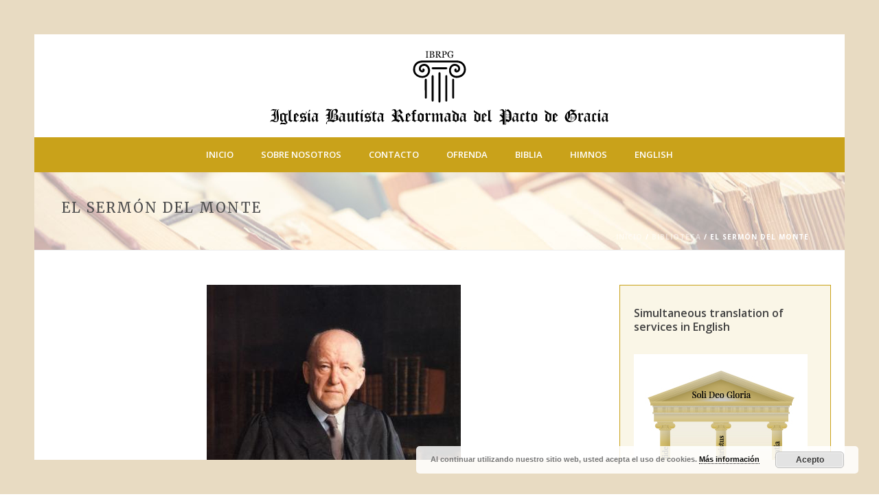

--- FILE ---
content_type: text/html; charset=UTF-8
request_url: https://www.ibrpg.org/el-sermon-del-monte-4/
body_size: 22460
content:
<!DOCTYPE html>
<html lang="es-ES" >
<head>
		
<meta charset="UTF-8" />
<meta name="viewport" content="width=device-width, initial-scale=1.0, minimum-scale=1.0, maximum-scale=1.0, user-scalable=0" />
<meta http-equiv="X-UA-Compatible" content="IE=edge,chrome=1" />
<meta name="format-detection" content="telephone=no">
<title>El Sermón del Monte &#8211; Iglesia Bautista Reformada del Pacto de Gracia</title>
<script type="text/javascript">var ajaxurl = "https://www.ibrpg.org/wp-admin/admin-ajax.php";</script><meta name='robots' content='max-image-preview:large' />
<link rel="alternate" hreflang="es" href="https://www.ibrpg.org/el-sermon-del-monte-4/" />

		<style id="critical-path-css" type="text/css">
			body,html{width:100%;height:100%;margin:0;padding:0}.page-preloader{top:0;left:0;z-index:999;position:fixed;height:100%;width:100%;text-align:center}.preloader-preview-area{-webkit-animation-delay:-.2s;animation-delay:-.2s;top:50%;-webkit-transform:translateY(100%);-ms-transform:translateY(100%);transform:translateY(100%);margin-top:10px;max-height:calc(50% - 20px);opacity:1;width:100%;text-align:center;position:absolute}.preloader-logo{max-width:90%;top:50%;-webkit-transform:translateY(-100%);-ms-transform:translateY(-100%);transform:translateY(-100%);margin:-10px auto 0 auto;max-height:calc(50% - 20px);opacity:1;position:relative}.ball-pulse>div{width:15px;height:15px;border-radius:100%;margin:2px;-webkit-animation-fill-mode:both;animation-fill-mode:both;display:inline-block;-webkit-animation:ball-pulse .75s infinite cubic-bezier(.2,.68,.18,1.08);animation:ball-pulse .75s infinite cubic-bezier(.2,.68,.18,1.08)}.ball-pulse>div:nth-child(1){-webkit-animation-delay:-.36s;animation-delay:-.36s}.ball-pulse>div:nth-child(2){-webkit-animation-delay:-.24s;animation-delay:-.24s}.ball-pulse>div:nth-child(3){-webkit-animation-delay:-.12s;animation-delay:-.12s}@-webkit-keyframes ball-pulse{0%{-webkit-transform:scale(1);transform:scale(1);opacity:1}45%{-webkit-transform:scale(.1);transform:scale(.1);opacity:.7}80%{-webkit-transform:scale(1);transform:scale(1);opacity:1}}@keyframes ball-pulse{0%{-webkit-transform:scale(1);transform:scale(1);opacity:1}45%{-webkit-transform:scale(.1);transform:scale(.1);opacity:.7}80%{-webkit-transform:scale(1);transform:scale(1);opacity:1}}.ball-clip-rotate-pulse{position:relative;-webkit-transform:translateY(-15px) translateX(-10px);-ms-transform:translateY(-15px) translateX(-10px);transform:translateY(-15px) translateX(-10px);display:inline-block}.ball-clip-rotate-pulse>div{-webkit-animation-fill-mode:both;animation-fill-mode:both;position:absolute;top:0;left:0;border-radius:100%}.ball-clip-rotate-pulse>div:first-child{height:36px;width:36px;top:7px;left:-7px;-webkit-animation:ball-clip-rotate-pulse-scale 1s 0s cubic-bezier(.09,.57,.49,.9) infinite;animation:ball-clip-rotate-pulse-scale 1s 0s cubic-bezier(.09,.57,.49,.9) infinite}.ball-clip-rotate-pulse>div:last-child{position:absolute;width:50px;height:50px;left:-16px;top:-2px;background:0 0;border:2px solid;-webkit-animation:ball-clip-rotate-pulse-rotate 1s 0s cubic-bezier(.09,.57,.49,.9) infinite;animation:ball-clip-rotate-pulse-rotate 1s 0s cubic-bezier(.09,.57,.49,.9) infinite;-webkit-animation-duration:1s;animation-duration:1s}@-webkit-keyframes ball-clip-rotate-pulse-rotate{0%{-webkit-transform:rotate(0) scale(1);transform:rotate(0) scale(1)}50%{-webkit-transform:rotate(180deg) scale(.6);transform:rotate(180deg) scale(.6)}100%{-webkit-transform:rotate(360deg) scale(1);transform:rotate(360deg) scale(1)}}@keyframes ball-clip-rotate-pulse-rotate{0%{-webkit-transform:rotate(0) scale(1);transform:rotate(0) scale(1)}50%{-webkit-transform:rotate(180deg) scale(.6);transform:rotate(180deg) scale(.6)}100%{-webkit-transform:rotate(360deg) scale(1);transform:rotate(360deg) scale(1)}}@-webkit-keyframes ball-clip-rotate-pulse-scale{30%{-webkit-transform:scale(.3);transform:scale(.3)}100%{-webkit-transform:scale(1);transform:scale(1)}}@keyframes ball-clip-rotate-pulse-scale{30%{-webkit-transform:scale(.3);transform:scale(.3)}100%{-webkit-transform:scale(1);transform:scale(1)}}@-webkit-keyframes square-spin{25%{-webkit-transform:perspective(100px) rotateX(180deg) rotateY(0);transform:perspective(100px) rotateX(180deg) rotateY(0)}50%{-webkit-transform:perspective(100px) rotateX(180deg) rotateY(180deg);transform:perspective(100px) rotateX(180deg) rotateY(180deg)}75%{-webkit-transform:perspective(100px) rotateX(0) rotateY(180deg);transform:perspective(100px) rotateX(0) rotateY(180deg)}100%{-webkit-transform:perspective(100px) rotateX(0) rotateY(0);transform:perspective(100px) rotateX(0) rotateY(0)}}@keyframes square-spin{25%{-webkit-transform:perspective(100px) rotateX(180deg) rotateY(0);transform:perspective(100px) rotateX(180deg) rotateY(0)}50%{-webkit-transform:perspective(100px) rotateX(180deg) rotateY(180deg);transform:perspective(100px) rotateX(180deg) rotateY(180deg)}75%{-webkit-transform:perspective(100px) rotateX(0) rotateY(180deg);transform:perspective(100px) rotateX(0) rotateY(180deg)}100%{-webkit-transform:perspective(100px) rotateX(0) rotateY(0);transform:perspective(100px) rotateX(0) rotateY(0)}}.square-spin{display:inline-block}.square-spin>div{-webkit-animation-fill-mode:both;animation-fill-mode:both;width:50px;height:50px;-webkit-animation:square-spin 3s 0s cubic-bezier(.09,.57,.49,.9) infinite;animation:square-spin 3s 0s cubic-bezier(.09,.57,.49,.9) infinite}.cube-transition{position:relative;-webkit-transform:translate(-25px,-25px);-ms-transform:translate(-25px,-25px);transform:translate(-25px,-25px);display:inline-block}.cube-transition>div{-webkit-animation-fill-mode:both;animation-fill-mode:both;width:15px;height:15px;position:absolute;top:-5px;left:-5px;-webkit-animation:cube-transition 1.6s 0s infinite ease-in-out;animation:cube-transition 1.6s 0s infinite ease-in-out}.cube-transition>div:last-child{-webkit-animation-delay:-.8s;animation-delay:-.8s}@-webkit-keyframes cube-transition{25%{-webkit-transform:translateX(50px) scale(.5) rotate(-90deg);transform:translateX(50px) scale(.5) rotate(-90deg)}50%{-webkit-transform:translate(50px,50px) rotate(-180deg);transform:translate(50px,50px) rotate(-180deg)}75%{-webkit-transform:translateY(50px) scale(.5) rotate(-270deg);transform:translateY(50px) scale(.5) rotate(-270deg)}100%{-webkit-transform:rotate(-360deg);transform:rotate(-360deg)}}@keyframes cube-transition{25%{-webkit-transform:translateX(50px) scale(.5) rotate(-90deg);transform:translateX(50px) scale(.5) rotate(-90deg)}50%{-webkit-transform:translate(50px,50px) rotate(-180deg);transform:translate(50px,50px) rotate(-180deg)}75%{-webkit-transform:translateY(50px) scale(.5) rotate(-270deg);transform:translateY(50px) scale(.5) rotate(-270deg)}100%{-webkit-transform:rotate(-360deg);transform:rotate(-360deg)}}.ball-scale>div{border-radius:100%;margin:2px;-webkit-animation-fill-mode:both;animation-fill-mode:both;display:inline-block;height:60px;width:60px;-webkit-animation:ball-scale 1s 0s ease-in-out infinite;animation:ball-scale 1s 0s ease-in-out infinite}@-webkit-keyframes ball-scale{0%{-webkit-transform:scale(0);transform:scale(0)}100%{-webkit-transform:scale(1);transform:scale(1);opacity:0}}@keyframes ball-scale{0%{-webkit-transform:scale(0);transform:scale(0)}100%{-webkit-transform:scale(1);transform:scale(1);opacity:0}}.line-scale>div{-webkit-animation-fill-mode:both;animation-fill-mode:both;display:inline-block;width:5px;height:50px;border-radius:2px;margin:2px}.line-scale>div:nth-child(1){-webkit-animation:line-scale 1s -.5s infinite cubic-bezier(.2,.68,.18,1.08);animation:line-scale 1s -.5s infinite cubic-bezier(.2,.68,.18,1.08)}.line-scale>div:nth-child(2){-webkit-animation:line-scale 1s -.4s infinite cubic-bezier(.2,.68,.18,1.08);animation:line-scale 1s -.4s infinite cubic-bezier(.2,.68,.18,1.08)}.line-scale>div:nth-child(3){-webkit-animation:line-scale 1s -.3s infinite cubic-bezier(.2,.68,.18,1.08);animation:line-scale 1s -.3s infinite cubic-bezier(.2,.68,.18,1.08)}.line-scale>div:nth-child(4){-webkit-animation:line-scale 1s -.2s infinite cubic-bezier(.2,.68,.18,1.08);animation:line-scale 1s -.2s infinite cubic-bezier(.2,.68,.18,1.08)}.line-scale>div:nth-child(5){-webkit-animation:line-scale 1s -.1s infinite cubic-bezier(.2,.68,.18,1.08);animation:line-scale 1s -.1s infinite cubic-bezier(.2,.68,.18,1.08)}@-webkit-keyframes line-scale{0%{-webkit-transform:scaley(1);transform:scaley(1)}50%{-webkit-transform:scaley(.4);transform:scaley(.4)}100%{-webkit-transform:scaley(1);transform:scaley(1)}}@keyframes line-scale{0%{-webkit-transform:scaley(1);transform:scaley(1)}50%{-webkit-transform:scaley(.4);transform:scaley(.4)}100%{-webkit-transform:scaley(1);transform:scaley(1)}}.ball-scale-multiple{position:relative;-webkit-transform:translateY(30px);-ms-transform:translateY(30px);transform:translateY(30px);display:inline-block}.ball-scale-multiple>div{border-radius:100%;-webkit-animation-fill-mode:both;animation-fill-mode:both;margin:2px;position:absolute;left:-30px;top:0;opacity:0;margin:0;width:50px;height:50px;-webkit-animation:ball-scale-multiple 1s 0s linear infinite;animation:ball-scale-multiple 1s 0s linear infinite}.ball-scale-multiple>div:nth-child(2){-webkit-animation-delay:-.2s;animation-delay:-.2s}.ball-scale-multiple>div:nth-child(3){-webkit-animation-delay:-.2s;animation-delay:-.2s}@-webkit-keyframes ball-scale-multiple{0%{-webkit-transform:scale(0);transform:scale(0);opacity:0}5%{opacity:1}100%{-webkit-transform:scale(1);transform:scale(1);opacity:0}}@keyframes ball-scale-multiple{0%{-webkit-transform:scale(0);transform:scale(0);opacity:0}5%{opacity:1}100%{-webkit-transform:scale(1);transform:scale(1);opacity:0}}.ball-pulse-sync{display:inline-block}.ball-pulse-sync>div{width:15px;height:15px;border-radius:100%;margin:2px;-webkit-animation-fill-mode:both;animation-fill-mode:both;display:inline-block}.ball-pulse-sync>div:nth-child(1){-webkit-animation:ball-pulse-sync .6s -.21s infinite ease-in-out;animation:ball-pulse-sync .6s -.21s infinite ease-in-out}.ball-pulse-sync>div:nth-child(2){-webkit-animation:ball-pulse-sync .6s -.14s infinite ease-in-out;animation:ball-pulse-sync .6s -.14s infinite ease-in-out}.ball-pulse-sync>div:nth-child(3){-webkit-animation:ball-pulse-sync .6s -70ms infinite ease-in-out;animation:ball-pulse-sync .6s -70ms infinite ease-in-out}@-webkit-keyframes ball-pulse-sync{33%{-webkit-transform:translateY(10px);transform:translateY(10px)}66%{-webkit-transform:translateY(-10px);transform:translateY(-10px)}100%{-webkit-transform:translateY(0);transform:translateY(0)}}@keyframes ball-pulse-sync{33%{-webkit-transform:translateY(10px);transform:translateY(10px)}66%{-webkit-transform:translateY(-10px);transform:translateY(-10px)}100%{-webkit-transform:translateY(0);transform:translateY(0)}}.transparent-circle{display:inline-block;border-top:.5em solid rgba(255,255,255,.2);border-right:.5em solid rgba(255,255,255,.2);border-bottom:.5em solid rgba(255,255,255,.2);border-left:.5em solid #fff;-webkit-transform:translateZ(0);transform:translateZ(0);-webkit-animation:transparent-circle 1.1s infinite linear;animation:transparent-circle 1.1s infinite linear;width:50px;height:50px;border-radius:50%}.transparent-circle:after{border-radius:50%;width:10em;height:10em}@-webkit-keyframes transparent-circle{0%{-webkit-transform:rotate(0);transform:rotate(0)}100%{-webkit-transform:rotate(360deg);transform:rotate(360deg)}}@keyframes transparent-circle{0%{-webkit-transform:rotate(0);transform:rotate(0)}100%{-webkit-transform:rotate(360deg);transform:rotate(360deg)}}.ball-spin-fade-loader{position:relative;top:-10px;left:-10px;display:inline-block}.ball-spin-fade-loader>div{width:15px;height:15px;border-radius:100%;margin:2px;-webkit-animation-fill-mode:both;animation-fill-mode:both;position:absolute;-webkit-animation:ball-spin-fade-loader 1s infinite linear;animation:ball-spin-fade-loader 1s infinite linear}.ball-spin-fade-loader>div:nth-child(1){top:25px;left:0;animation-delay:-.84s;-webkit-animation-delay:-.84s}.ball-spin-fade-loader>div:nth-child(2){top:17.05px;left:17.05px;animation-delay:-.72s;-webkit-animation-delay:-.72s}.ball-spin-fade-loader>div:nth-child(3){top:0;left:25px;animation-delay:-.6s;-webkit-animation-delay:-.6s}.ball-spin-fade-loader>div:nth-child(4){top:-17.05px;left:17.05px;animation-delay:-.48s;-webkit-animation-delay:-.48s}.ball-spin-fade-loader>div:nth-child(5){top:-25px;left:0;animation-delay:-.36s;-webkit-animation-delay:-.36s}.ball-spin-fade-loader>div:nth-child(6){top:-17.05px;left:-17.05px;animation-delay:-.24s;-webkit-animation-delay:-.24s}.ball-spin-fade-loader>div:nth-child(7){top:0;left:-25px;animation-delay:-.12s;-webkit-animation-delay:-.12s}.ball-spin-fade-loader>div:nth-child(8){top:17.05px;left:-17.05px;animation-delay:0s;-webkit-animation-delay:0s}@-webkit-keyframes ball-spin-fade-loader{50%{opacity:.3;-webkit-transform:scale(.4);transform:scale(.4)}100%{opacity:1;-webkit-transform:scale(1);transform:scale(1)}}@keyframes ball-spin-fade-loader{50%{opacity:.3;-webkit-transform:scale(.4);transform:scale(.4)}100%{opacity:1;-webkit-transform:scale(1);transform:scale(1)}}		</style>

		<link rel="alternate" type="application/rss+xml" title="Iglesia Bautista Reformada del Pacto de Gracia &raquo; Feed" href="https://www.ibrpg.org/feed/" />
<link rel="alternate" type="application/rss+xml" title="Iglesia Bautista Reformada del Pacto de Gracia &raquo; Feed de los comentarios" href="https://www.ibrpg.org/comments/feed/" />

<link rel="shortcut icon" href="http://iglesia.factoryfy.com/wp-content/uploads/favicon-iglesia-bautista-blanco.png"  />
<link rel="alternate" type="application/rss+xml" title="Iglesia Bautista Reformada del Pacto de Gracia &raquo; Comentario El Sermón del Monte del feed" href="https://www.ibrpg.org/el-sermon-del-monte-4/feed/" />
<script type="text/javascript">
window.abb = {};
php = {};
window.PHP = {};
PHP.ajax = "https://www.ibrpg.org/wp-admin/admin-ajax.php";PHP.wp_p_id = "12502";var mk_header_parallax, mk_banner_parallax, mk_page_parallax, mk_footer_parallax, mk_body_parallax;
var mk_images_dir = "https://www.ibrpg.org/wp-content/themes/jupiter/assets/images",
mk_theme_js_path = "https://www.ibrpg.org/wp-content/themes/jupiter/assets/js",
mk_theme_dir = "https://www.ibrpg.org/wp-content/themes/jupiter",
mk_captcha_placeholder = "Enter Captcha",
mk_captcha_invalid_txt = "Invalid. Try again.",
mk_captcha_correct_txt = "Captcha correct.",
mk_responsive_nav_width = 1140,
mk_vertical_header_back = "Volver",
mk_vertical_header_anim = "1",
mk_check_rtl = true,
mk_grid_width = 1140,
mk_ajax_search_option = "disable",
mk_preloader_bg_color = "#fff",
mk_accent_color = "#c9a21a",
mk_go_to_top =  "true",
mk_smooth_scroll =  "true",
mk_preloader_bar_color = "#c9a21a",
mk_preloader_logo = "";
var mk_header_parallax = false,
mk_banner_parallax = false,
mk_footer_parallax = false,
mk_body_parallax = false,
mk_no_more_posts = "No More Posts",
mk_typekit_id   = "",
mk_google_fonts = ["Open Sans:100italic,200italic,300italic,400italic,500italic,600italic,700italic,800italic,900italic,100,200,300,400,500,600,700,800,900","Merriweather:100italic,200italic,300italic,400italic,500italic,600italic,700italic,800italic,900italic,100,200,300,400,500,600,700,800,900"],
mk_global_lazyload = true;
</script>
<link rel="alternate" title="oEmbed (JSON)" type="application/json+oembed" href="https://www.ibrpg.org/wp-json/oembed/1.0/embed?url=https%3A%2F%2Fwww.ibrpg.org%2Fel-sermon-del-monte-4%2F" />
<link rel="alternate" title="oEmbed (XML)" type="text/xml+oembed" href="https://www.ibrpg.org/wp-json/oembed/1.0/embed?url=https%3A%2F%2Fwww.ibrpg.org%2Fel-sermon-del-monte-4%2F&#038;format=xml" />
<style id='wp-img-auto-sizes-contain-inline-css' type='text/css'>
img:is([sizes=auto i],[sizes^="auto," i]){contain-intrinsic-size:3000px 1500px}
/*# sourceURL=wp-img-auto-sizes-contain-inline-css */
</style>
<style id='wp-block-library-inline-css' type='text/css'>
:root{--wp-block-synced-color:#7a00df;--wp-block-synced-color--rgb:122,0,223;--wp-bound-block-color:var(--wp-block-synced-color);--wp-editor-canvas-background:#ddd;--wp-admin-theme-color:#007cba;--wp-admin-theme-color--rgb:0,124,186;--wp-admin-theme-color-darker-10:#006ba1;--wp-admin-theme-color-darker-10--rgb:0,107,160.5;--wp-admin-theme-color-darker-20:#005a87;--wp-admin-theme-color-darker-20--rgb:0,90,135;--wp-admin-border-width-focus:2px}@media (min-resolution:192dpi){:root{--wp-admin-border-width-focus:1.5px}}.wp-element-button{cursor:pointer}:root .has-very-light-gray-background-color{background-color:#eee}:root .has-very-dark-gray-background-color{background-color:#313131}:root .has-very-light-gray-color{color:#eee}:root .has-very-dark-gray-color{color:#313131}:root .has-vivid-green-cyan-to-vivid-cyan-blue-gradient-background{background:linear-gradient(135deg,#00d084,#0693e3)}:root .has-purple-crush-gradient-background{background:linear-gradient(135deg,#34e2e4,#4721fb 50%,#ab1dfe)}:root .has-hazy-dawn-gradient-background{background:linear-gradient(135deg,#faaca8,#dad0ec)}:root .has-subdued-olive-gradient-background{background:linear-gradient(135deg,#fafae1,#67a671)}:root .has-atomic-cream-gradient-background{background:linear-gradient(135deg,#fdd79a,#004a59)}:root .has-nightshade-gradient-background{background:linear-gradient(135deg,#330968,#31cdcf)}:root .has-midnight-gradient-background{background:linear-gradient(135deg,#020381,#2874fc)}:root{--wp--preset--font-size--normal:16px;--wp--preset--font-size--huge:42px}.has-regular-font-size{font-size:1em}.has-larger-font-size{font-size:2.625em}.has-normal-font-size{font-size:var(--wp--preset--font-size--normal)}.has-huge-font-size{font-size:var(--wp--preset--font-size--huge)}.has-text-align-center{text-align:center}.has-text-align-left{text-align:left}.has-text-align-right{text-align:right}.has-fit-text{white-space:nowrap!important}#end-resizable-editor-section{display:none}.aligncenter{clear:both}.items-justified-left{justify-content:flex-start}.items-justified-center{justify-content:center}.items-justified-right{justify-content:flex-end}.items-justified-space-between{justify-content:space-between}.screen-reader-text{border:0;clip-path:inset(50%);height:1px;margin:-1px;overflow:hidden;padding:0;position:absolute;width:1px;word-wrap:normal!important}.screen-reader-text:focus{background-color:#ddd;clip-path:none;color:#444;display:block;font-size:1em;height:auto;left:5px;line-height:normal;padding:15px 23px 14px;text-decoration:none;top:5px;width:auto;z-index:100000}html :where(.has-border-color){border-style:solid}html :where([style*=border-top-color]){border-top-style:solid}html :where([style*=border-right-color]){border-right-style:solid}html :where([style*=border-bottom-color]){border-bottom-style:solid}html :where([style*=border-left-color]){border-left-style:solid}html :where([style*=border-width]){border-style:solid}html :where([style*=border-top-width]){border-top-style:solid}html :where([style*=border-right-width]){border-right-style:solid}html :where([style*=border-bottom-width]){border-bottom-style:solid}html :where([style*=border-left-width]){border-left-style:solid}html :where(img[class*=wp-image-]){height:auto;max-width:100%}:where(figure){margin:0 0 1em}html :where(.is-position-sticky){--wp-admin--admin-bar--position-offset:var(--wp-admin--admin-bar--height,0px)}@media screen and (max-width:600px){html :where(.is-position-sticky){--wp-admin--admin-bar--position-offset:0px}}

/*# sourceURL=wp-block-library-inline-css */
</style><style id='global-styles-inline-css' type='text/css'>
:root{--wp--preset--aspect-ratio--square: 1;--wp--preset--aspect-ratio--4-3: 4/3;--wp--preset--aspect-ratio--3-4: 3/4;--wp--preset--aspect-ratio--3-2: 3/2;--wp--preset--aspect-ratio--2-3: 2/3;--wp--preset--aspect-ratio--16-9: 16/9;--wp--preset--aspect-ratio--9-16: 9/16;--wp--preset--color--black: #000000;--wp--preset--color--cyan-bluish-gray: #abb8c3;--wp--preset--color--white: #ffffff;--wp--preset--color--pale-pink: #f78da7;--wp--preset--color--vivid-red: #cf2e2e;--wp--preset--color--luminous-vivid-orange: #ff6900;--wp--preset--color--luminous-vivid-amber: #fcb900;--wp--preset--color--light-green-cyan: #7bdcb5;--wp--preset--color--vivid-green-cyan: #00d084;--wp--preset--color--pale-cyan-blue: #8ed1fc;--wp--preset--color--vivid-cyan-blue: #0693e3;--wp--preset--color--vivid-purple: #9b51e0;--wp--preset--gradient--vivid-cyan-blue-to-vivid-purple: linear-gradient(135deg,rgb(6,147,227) 0%,rgb(155,81,224) 100%);--wp--preset--gradient--light-green-cyan-to-vivid-green-cyan: linear-gradient(135deg,rgb(122,220,180) 0%,rgb(0,208,130) 100%);--wp--preset--gradient--luminous-vivid-amber-to-luminous-vivid-orange: linear-gradient(135deg,rgb(252,185,0) 0%,rgb(255,105,0) 100%);--wp--preset--gradient--luminous-vivid-orange-to-vivid-red: linear-gradient(135deg,rgb(255,105,0) 0%,rgb(207,46,46) 100%);--wp--preset--gradient--very-light-gray-to-cyan-bluish-gray: linear-gradient(135deg,rgb(238,238,238) 0%,rgb(169,184,195) 100%);--wp--preset--gradient--cool-to-warm-spectrum: linear-gradient(135deg,rgb(74,234,220) 0%,rgb(151,120,209) 20%,rgb(207,42,186) 40%,rgb(238,44,130) 60%,rgb(251,105,98) 80%,rgb(254,248,76) 100%);--wp--preset--gradient--blush-light-purple: linear-gradient(135deg,rgb(255,206,236) 0%,rgb(152,150,240) 100%);--wp--preset--gradient--blush-bordeaux: linear-gradient(135deg,rgb(254,205,165) 0%,rgb(254,45,45) 50%,rgb(107,0,62) 100%);--wp--preset--gradient--luminous-dusk: linear-gradient(135deg,rgb(255,203,112) 0%,rgb(199,81,192) 50%,rgb(65,88,208) 100%);--wp--preset--gradient--pale-ocean: linear-gradient(135deg,rgb(255,245,203) 0%,rgb(182,227,212) 50%,rgb(51,167,181) 100%);--wp--preset--gradient--electric-grass: linear-gradient(135deg,rgb(202,248,128) 0%,rgb(113,206,126) 100%);--wp--preset--gradient--midnight: linear-gradient(135deg,rgb(2,3,129) 0%,rgb(40,116,252) 100%);--wp--preset--font-size--small: 13px;--wp--preset--font-size--medium: 20px;--wp--preset--font-size--large: 36px;--wp--preset--font-size--x-large: 42px;--wp--preset--spacing--20: 0.44rem;--wp--preset--spacing--30: 0.67rem;--wp--preset--spacing--40: 1rem;--wp--preset--spacing--50: 1.5rem;--wp--preset--spacing--60: 2.25rem;--wp--preset--spacing--70: 3.38rem;--wp--preset--spacing--80: 5.06rem;--wp--preset--shadow--natural: 6px 6px 9px rgba(0, 0, 0, 0.2);--wp--preset--shadow--deep: 12px 12px 50px rgba(0, 0, 0, 0.4);--wp--preset--shadow--sharp: 6px 6px 0px rgba(0, 0, 0, 0.2);--wp--preset--shadow--outlined: 6px 6px 0px -3px rgb(255, 255, 255), 6px 6px rgb(0, 0, 0);--wp--preset--shadow--crisp: 6px 6px 0px rgb(0, 0, 0);}:where(.is-layout-flex){gap: 0.5em;}:where(.is-layout-grid){gap: 0.5em;}body .is-layout-flex{display: flex;}.is-layout-flex{flex-wrap: wrap;align-items: center;}.is-layout-flex > :is(*, div){margin: 0;}body .is-layout-grid{display: grid;}.is-layout-grid > :is(*, div){margin: 0;}:where(.wp-block-columns.is-layout-flex){gap: 2em;}:where(.wp-block-columns.is-layout-grid){gap: 2em;}:where(.wp-block-post-template.is-layout-flex){gap: 1.25em;}:where(.wp-block-post-template.is-layout-grid){gap: 1.25em;}.has-black-color{color: var(--wp--preset--color--black) !important;}.has-cyan-bluish-gray-color{color: var(--wp--preset--color--cyan-bluish-gray) !important;}.has-white-color{color: var(--wp--preset--color--white) !important;}.has-pale-pink-color{color: var(--wp--preset--color--pale-pink) !important;}.has-vivid-red-color{color: var(--wp--preset--color--vivid-red) !important;}.has-luminous-vivid-orange-color{color: var(--wp--preset--color--luminous-vivid-orange) !important;}.has-luminous-vivid-amber-color{color: var(--wp--preset--color--luminous-vivid-amber) !important;}.has-light-green-cyan-color{color: var(--wp--preset--color--light-green-cyan) !important;}.has-vivid-green-cyan-color{color: var(--wp--preset--color--vivid-green-cyan) !important;}.has-pale-cyan-blue-color{color: var(--wp--preset--color--pale-cyan-blue) !important;}.has-vivid-cyan-blue-color{color: var(--wp--preset--color--vivid-cyan-blue) !important;}.has-vivid-purple-color{color: var(--wp--preset--color--vivid-purple) !important;}.has-black-background-color{background-color: var(--wp--preset--color--black) !important;}.has-cyan-bluish-gray-background-color{background-color: var(--wp--preset--color--cyan-bluish-gray) !important;}.has-white-background-color{background-color: var(--wp--preset--color--white) !important;}.has-pale-pink-background-color{background-color: var(--wp--preset--color--pale-pink) !important;}.has-vivid-red-background-color{background-color: var(--wp--preset--color--vivid-red) !important;}.has-luminous-vivid-orange-background-color{background-color: var(--wp--preset--color--luminous-vivid-orange) !important;}.has-luminous-vivid-amber-background-color{background-color: var(--wp--preset--color--luminous-vivid-amber) !important;}.has-light-green-cyan-background-color{background-color: var(--wp--preset--color--light-green-cyan) !important;}.has-vivid-green-cyan-background-color{background-color: var(--wp--preset--color--vivid-green-cyan) !important;}.has-pale-cyan-blue-background-color{background-color: var(--wp--preset--color--pale-cyan-blue) !important;}.has-vivid-cyan-blue-background-color{background-color: var(--wp--preset--color--vivid-cyan-blue) !important;}.has-vivid-purple-background-color{background-color: var(--wp--preset--color--vivid-purple) !important;}.has-black-border-color{border-color: var(--wp--preset--color--black) !important;}.has-cyan-bluish-gray-border-color{border-color: var(--wp--preset--color--cyan-bluish-gray) !important;}.has-white-border-color{border-color: var(--wp--preset--color--white) !important;}.has-pale-pink-border-color{border-color: var(--wp--preset--color--pale-pink) !important;}.has-vivid-red-border-color{border-color: var(--wp--preset--color--vivid-red) !important;}.has-luminous-vivid-orange-border-color{border-color: var(--wp--preset--color--luminous-vivid-orange) !important;}.has-luminous-vivid-amber-border-color{border-color: var(--wp--preset--color--luminous-vivid-amber) !important;}.has-light-green-cyan-border-color{border-color: var(--wp--preset--color--light-green-cyan) !important;}.has-vivid-green-cyan-border-color{border-color: var(--wp--preset--color--vivid-green-cyan) !important;}.has-pale-cyan-blue-border-color{border-color: var(--wp--preset--color--pale-cyan-blue) !important;}.has-vivid-cyan-blue-border-color{border-color: var(--wp--preset--color--vivid-cyan-blue) !important;}.has-vivid-purple-border-color{border-color: var(--wp--preset--color--vivid-purple) !important;}.has-vivid-cyan-blue-to-vivid-purple-gradient-background{background: var(--wp--preset--gradient--vivid-cyan-blue-to-vivid-purple) !important;}.has-light-green-cyan-to-vivid-green-cyan-gradient-background{background: var(--wp--preset--gradient--light-green-cyan-to-vivid-green-cyan) !important;}.has-luminous-vivid-amber-to-luminous-vivid-orange-gradient-background{background: var(--wp--preset--gradient--luminous-vivid-amber-to-luminous-vivid-orange) !important;}.has-luminous-vivid-orange-to-vivid-red-gradient-background{background: var(--wp--preset--gradient--luminous-vivid-orange-to-vivid-red) !important;}.has-very-light-gray-to-cyan-bluish-gray-gradient-background{background: var(--wp--preset--gradient--very-light-gray-to-cyan-bluish-gray) !important;}.has-cool-to-warm-spectrum-gradient-background{background: var(--wp--preset--gradient--cool-to-warm-spectrum) !important;}.has-blush-light-purple-gradient-background{background: var(--wp--preset--gradient--blush-light-purple) !important;}.has-blush-bordeaux-gradient-background{background: var(--wp--preset--gradient--blush-bordeaux) !important;}.has-luminous-dusk-gradient-background{background: var(--wp--preset--gradient--luminous-dusk) !important;}.has-pale-ocean-gradient-background{background: var(--wp--preset--gradient--pale-ocean) !important;}.has-electric-grass-gradient-background{background: var(--wp--preset--gradient--electric-grass) !important;}.has-midnight-gradient-background{background: var(--wp--preset--gradient--midnight) !important;}.has-small-font-size{font-size: var(--wp--preset--font-size--small) !important;}.has-medium-font-size{font-size: var(--wp--preset--font-size--medium) !important;}.has-large-font-size{font-size: var(--wp--preset--font-size--large) !important;}.has-x-large-font-size{font-size: var(--wp--preset--font-size--x-large) !important;}
/*# sourceURL=global-styles-inline-css */
</style>

<style id='classic-theme-styles-inline-css' type='text/css'>
/*! This file is auto-generated */
.wp-block-button__link{color:#fff;background-color:#32373c;border-radius:9999px;box-shadow:none;text-decoration:none;padding:calc(.667em + 2px) calc(1.333em + 2px);font-size:1.125em}.wp-block-file__button{background:#32373c;color:#fff;text-decoration:none}
/*# sourceURL=/wp-includes/css/classic-themes.min.css */
</style>
<link rel='stylesheet' id='contact-form-7-css' href='https://www.ibrpg.org/wp-content/plugins/contact-form-7/includes/css/styles.css?ver=6.0.5&#038;t=5' type='text/css' media='all' />
<link rel='stylesheet' id='ppress-frontend-css' href='https://www.ibrpg.org/wp-content/plugins/wp-user-avatar/assets/css/frontend.min.css?ver=4.15.22&#038;t=5' type='text/css' media='all' />
<link rel='stylesheet' id='ppress-flatpickr-css' href='https://www.ibrpg.org/wp-content/plugins/wp-user-avatar/assets/flatpickr/flatpickr.min.css?ver=4.15.22&#038;t=5' type='text/css' media='all' />
<link rel='stylesheet' id='ppress-select2-css' href='https://www.ibrpg.org/wp-content/plugins/wp-user-avatar/assets/select2/select2.min.css?ver=6.9&#038;t=5' type='text/css' media='all' />
<link rel='stylesheet' id='theme-styles-css' href='https://www.ibrpg.org/wp-content/themes/jupiter/assets/stylesheet/min/full-styles.6.1.3.css?ver=1624481210&#038;t=5' type='text/css' media='all' />
<style id='theme-styles-inline-css' type='text/css'>
body { background-color:#fff; } .hb-custom-header #mk-page-introduce, .mk-header { background-color:#f7f7f7;background-size:cover;-webkit-background-size:cover;-moz-background-size:cover; } .hb-custom-header > div, .mk-header-bg { background-color:#fff; } .mk-classic-nav-bg { background-color:#c9a21a; } .master-holder-bg { background-color:#fff; } #mk-footer { background-color:rgba(201,162,26,0.1); } #mk-boxed-layout { -webkit-box-shadow:0 0 0px rgba(0, 0, 0, 0); -moz-box-shadow:0 0 0px rgba(0, 0, 0, 0); box-shadow:0 0 0px rgba(0, 0, 0, 0); } .mk-news-tab .mk-tabs-tabs .is-active a, .mk-fancy-title.pattern-style span, .mk-fancy-title.pattern-style.color-gradient span:after, .page-bg-color { background-color:#fff; } .page-title { font-size:20px; color:#4d4d4d; text-transform:uppercase; font-weight:400; letter-spacing:2px; } .page-subtitle { font-size:14px; line-height:100%; color:#a3a3a3; font-size:14px; text-transform:none; } .mk-header { border-bottom:1px solid #ededed; } .header-style-1 .mk-header-padding-wrapper, .header-style-2 .mk-header-padding-wrapper, .header-style-3 .mk-header-padding-wrapper { padding-top:201px; } .mk-process-steps[max-width~="950px"] ul::before { display:none !important; } .mk-process-steps[max-width~="950px"] li { margin-bottom:30px !important; width:100% !important; text-align:center; } .mk-event-countdown-ul[max-width~="750px"] li { width:90%; display:block; margin:0 auto 15px; } body { font-family:Open Sans } h1, h2 { font-family:Merriweather } @font-face { font-family:'star'; src:url('https://www.ibrpg.org/wp-content/themes/jupiter/assets/stylesheet/fonts/star/font.eot'); src:url('https://www.ibrpg.org/wp-content/themes/jupiter/assets/stylesheet/fonts/star/font.eot?#iefix') format('embedded-opentype'), url('https://www.ibrpg.org/wp-content/themes/jupiter/assets/stylesheet/fonts/star/font.woff') format('woff'), url('https://www.ibrpg.org/wp-content/themes/jupiter/assets/stylesheet/fonts/star/font.ttf') format('truetype'), url('https://www.ibrpg.org/wp-content/themes/jupiter/assets/stylesheet/fonts/star/font.svg#star') format('svg'); font-weight:normal; font-style:normal; } @font-face { font-family:'WooCommerce'; src:url('https://www.ibrpg.org/wp-content/themes/jupiter/assets/stylesheet/fonts/woocommerce/font.eot'); src:url('https://www.ibrpg.org/wp-content/themes/jupiter/assets/stylesheet/fonts/woocommerce/font.eot?#iefix') format('embedded-opentype'), url('https://www.ibrpg.org/wp-content/themes/jupiter/assets/stylesheet/fonts/woocommerce/font.woff') format('woff'), url('https://www.ibrpg.org/wp-content/themes/jupiter/assets/stylesheet/fonts/woocommerce/font.ttf') format('truetype'), url('https://www.ibrpg.org/wp-content/themes/jupiter/assets/stylesheet/fonts/woocommerce/font.svg#WooCommerce') format('svg'); font-weight:normal; font-style:normal; } .header-logo a img{ width:500px; } .mk-section-video.mk-center-video.js-el{ padding-top:0% !important; } .menu-inferior .add-header-height, .header-style-1 .mk-header-inner .mk-header-search, .header-style-1 .menu-hover-style-1 .main-navigation-ul > li > a, .header-style-1 .menu-hover-style-2 .main-navigation-ul > li > a, .header-style-1 .menu-hover-style-4 .main-navigation-ul > li > a, .header-style-1 .menu-hover-style-5 .main-navigation-ul > li, .header-style-1 .menu-hover-style-3 .main-navigation-ul > li, .header-style-1 .menu-hover-style-5 .main-navigation-ul > li { height:50px !important; line-height:50px !important; } .boletin-semanal .mk-blog-thumbnail-item { margin-bottom:0px !important; } .mk-blog-thumbnail-item.content-align-right .item-wrapper { padding:0px 30px 15px !important; } .boletin-semanal .mk-blog-thumbnail-item .featured-image { border:10px solid #c8a21c; } .mk-blog-grid-item .mk-blog-meta { padding-bottom:0px !important; } .mk-blog-thumbnail-item { margin-bottom:20px !important; } .mk-blog-thumbnail-item .item-wrapper h3 { margin:20px 0; letter-spacing:0px; } span.mk-footer-copyright{ width:100%; } #mk-footer .widget { margin-bottom:20px !important; } #mk-sidebar .widgettitle { border-top:1px solid #c8a21c !important; padding-top:20px !important; } .widget { margin-bottom:30px !important; } #theme-page .theme-page-wrapper.right-layout .sidebar-wrapper { border-top-width:1px !important; border-right-width:1px !important; border-bottom-width:1px !important; border-left-width:1px !important; background-color:rgba(201,162,26,0.1) !important; background-position:center !important; background-repeat:no-repeat !important; background-size:cover !important; border-left-color:#c9a21a !important; border-left-style:solid !important; border-right-color:#c9a21a !important; border-right-style:solid !important; border-top-color:#c9a21a !important; border-top-style:solid !important; border-bottom-color:#c9a21a !important; border-bottom-style:solid !important; margin-top:30px !important; } textarea.wpcf7-form-control.wpcf7-textarea { width:100%; height:100px; font-size:13px; } #wpcf7-f8035-p8029-o1 .vc_col-sm-6.wpb_colum.column_container { padding-left:0px !important; padding-right:0px !important; } input.wpcf7-form-control.wpcf7-text.wpcf7-validates-as-required { width:100%; } .mk-section-video video { max-width:100% !important; } .ms-slide-info.ms-dir-h.ms-align-bottom { display:none !important; }
/*# sourceURL=theme-styles-inline-css */
</style>
<link rel='stylesheet' id='mkhb-render-css' href='https://www.ibrpg.org/wp-content/themes/jupiter/header-builder/includes/assets/css/mkhb-render.css?ver=6.1.3&#038;t=5' type='text/css' media='all' />
<link rel='stylesheet' id='mkhb-row-css' href='https://www.ibrpg.org/wp-content/themes/jupiter/header-builder/includes/assets/css/mkhb-row.css?ver=6.1.3&#038;t=5' type='text/css' media='all' />
<link rel='stylesheet' id='mkhb-column-css' href='https://www.ibrpg.org/wp-content/themes/jupiter/header-builder/includes/assets/css/mkhb-column.css?ver=6.1.3&#038;t=5' type='text/css' media='all' />
<link rel='stylesheet' id='theme-options-css' href='https://www.ibrpg.org/wp-content/uploads/mk_assets/theme-options-production-1768633722_es.css?ver=1768633721&#038;t=5' type='text/css' media='all' />
<link rel='stylesheet' id='ms-main-css' href='https://www.ibrpg.org/wp-content/plugins/masterslider/public/assets/css/masterslider.main.css?ver=3.2.2&#038;t=5' type='text/css' media='all' />
<link rel='stylesheet' id='ms-custom-css' href='https://www.ibrpg.org/wp-content/uploads/masterslider/custom.css?ver=74.6&#038;t=5' type='text/css' media='all' />
<link rel='stylesheet' id='mk-style-css' href='https://www.ibrpg.org/wp-content/themes/jupiter-child/style.css?ver=6.9&#038;t=5' type='text/css' media='all' />
<link rel='stylesheet' id='bsf-Defaults-css' href='https://www.ibrpg.org/wp-content/uploads/smile_fonts/Defaults/Defaults.css?ver=6.9&#038;t=5' type='text/css' media='all' />
<script type="text/javascript" src="https://www.ibrpg.org/wp-content/themes/jupiter/assets/js/plugins/wp-enqueue/webfontloader.js?ver=6.9" id="mk-webfontloader-js"></script>
<script type="text/javascript" id="mk-webfontloader-js-after">
/* <![CDATA[ */
WebFontConfig = {
	timeout: 2000
}

if ( mk_typekit_id.length > 0 ) {
	WebFontConfig.typekit = {
		id: mk_typekit_id
	}
}

if ( mk_google_fonts.length > 0 ) {
	WebFontConfig.google = {
		families:  mk_google_fonts
	}
}

if ( (mk_google_fonts.length > 0 || mk_typekit_id.length > 0) && navigator.userAgent.indexOf("Speed Insights") == -1) {
	WebFont.load( WebFontConfig );
}
		
//# sourceURL=mk-webfontloader-js-after
/* ]]> */
</script>
<script type="text/javascript" src="https://www.ibrpg.org/wp-includes/js/jquery/jquery.min.js?ver=3.7.1" id="jquery-core-js"></script>
<script type="text/javascript" src="https://www.ibrpg.org/wp-includes/js/jquery/jquery-migrate.min.js?ver=3.4.1" id="jquery-migrate-js"></script>
<script type="text/javascript" src="https://www.ibrpg.org/wp-content/plugins/wp-user-avatar/assets/flatpickr/flatpickr.min.js?ver=4.15.22" id="ppress-flatpickr-js"></script>
<script type="text/javascript" src="https://www.ibrpg.org/wp-content/plugins/wp-user-avatar/assets/select2/select2.min.js?ver=4.15.22" id="ppress-select2-js"></script>
<link rel="https://api.w.org/" href="https://www.ibrpg.org/wp-json/" /><link rel="alternate" title="JSON" type="application/json" href="https://www.ibrpg.org/wp-json/wp/v2/posts/12502" /><link rel="EditURI" type="application/rsd+xml" title="RSD" href="https://www.ibrpg.org/xmlrpc.php?rsd" />
<meta name="generator" content="WordPress 6.9" />
<link rel="canonical" href="https://www.ibrpg.org/el-sermon-del-monte-4/" />
<link rel='shortlink' href='https://www.ibrpg.org/?p=12502' />
<meta name="generator" content="WPML ver:4.0.5 stt:1,2;" />
<script>var ms_grabbing_curosr='https://www.ibrpg.org/wp-content/plugins/masterslider/public/assets/css/common/grabbing.cur',ms_grab_curosr='https://www.ibrpg.org/wp-content/plugins/masterslider/public/assets/css/common/grab.cur';</script>
<meta name="generator" content="MasterSlider 3.2.2 - Responsive Touch Image Slider" />
<noscript><style>.vce-row-container .vcv-lozad {display: none}</style></noscript><meta name="generator" content="Powered by Visual Composer Website Builder - fast and easy-to-use drag and drop visual editor for WordPress."/>		<script>
			document.documentElement.className = document.documentElement.className.replace('no-js', 'js');
		</script>
				<style>
			.no-js img.lazyload {
				display: none;
			}

			figure.wp-block-image img.lazyloading {
				min-width: 150px;
			}

						.lazyload, .lazyloading {
				opacity: 0;
			}

			.lazyloaded {
				opacity: 1;
				transition: opacity 400ms;
				transition-delay: 0ms;
			}

					</style>
		<meta property="og:site_name" content="Iglesia Bautista Reformada del Pacto de Gracia"/>
<meta property="og:image" content="https://www.ibrpg.org/wp-content/uploads/biblioteca/images/biblioteca_72.jpg"/>
<meta property="og:url" content="https://www.ibrpg.org/el-sermon-del-monte-4/"/>
<meta property="og:title" content="El Sermón del Monte"/>
<meta property="og:description" content="​No hay mayor falacia que imaginar que en el momento en que el hombre se convierte y se vuelve cristiano, todos sus problemas quedan resueltos y todas sus dificultades desaparecen. La vida cristiana está llena de dificultades, llena de trampas e insidias. Por esto necesitamos la Biblia. De no haber sido por eso, hubiera resultado innecesaria. Estas instrucciones detalladas que nuestro Señor da y que también se encuentran en las Cartas, serían innecesarias de no ser por el hecho de que la vida del cristiano en este mundo es una vida llena de problemas, como John Bunyan y otros han tenido mucho cuidado en hacer resaltar en obras cristianas clásicas. Hay peligros latentes en nuestra misma práctica de la vida cristiana, y también en nuestras relaciones con otras personas en este mundo"/>
<meta property="og:type" content="article"/>
<script> var isTest = false; </script>
<meta itemprop="author" content="Martyn Lloyd Jones" /><meta itemprop="datePublished" content="31 julio, 2010" /><meta itemprop="dateModified" content="31 julio, 2010" /><meta itemprop="publisher" content="Iglesia Bautista Reformada del Pacto de Gracia" /><style type="text/css">.recentcomments a{display:inline !important;padding:0 !important;margin:0 !important;}</style><meta name="generator" content="Powered by Visual Composer - drag and drop page builder for WordPress."/>
<!--[if lte IE 9]><link rel="stylesheet" type="text/css" href="https://www.ibrpg.org/wp-content/plugins/js_composer_theme/assets/css/vc_lte_ie9.min.css" media="screen"><![endif]--><link rel="icon" href="https://www.ibrpg.org/wp-content/uploads/cropped-official_1024x1024-32x32.png" sizes="32x32" />
<link rel="icon" href="https://www.ibrpg.org/wp-content/uploads/cropped-official_1024x1024-192x192.png" sizes="192x192" />
<link rel="apple-touch-icon" href="https://www.ibrpg.org/wp-content/uploads/cropped-official_1024x1024-180x180.png" />
<meta name="msapplication-TileImage" content="https://www.ibrpg.org/wp-content/uploads/cropped-official_1024x1024-270x270.png" />
<meta name="generator" content="Jupiter Child Theme " />
<noscript><style type="text/css"> .wpb_animate_when_almost_visible { opacity: 1; }</style></noscript>		<!-- Global site tag (gtag.js) - Google Analytics -->
	<script async src="https://www.googletagmanager.com/gtag/js?id=UA-12573659-1"></script>
	<script>
 	 		window.dataLayer = window.dataLayer || [];
  		function gtag(){dataLayer.push(arguments);}
 		 gtag('js', new Date());

  		gtag('config', 'UA-12573659-1');
	</script>

</script>

<link rel='stylesheet' id='basecss-css' href='https://www.ibrpg.org/wp-content/plugins/eu-cookie-law/css/style.css?ver=6.9&#038;t=5' type='text/css' media='all' />
</head>

<body class="wp-singular post-template-default single single-post postid-12502 single-format-standard wp-theme-jupiter wp-child-theme-jupiter-child _masterslider _msp_version_3.2.2 vcwb cat_biblioteca wpb-js-composer js-comp-ver-5.2.1 vc_responsive" itemscope="itemscope" itemtype="https://schema.org/WebPage"  data-adminbar="">
<div id="fb-root"></div>

<script>(function(d, s, id) {
  var js, fjs = d.getElementsByTagName(s)[0];
  if (d.getElementById(id)) return;
  js = d.createElement(s); js.id = id;
  js.src = 'https://connect.facebook.net/es_LA/sdk.js#xfbml=1&version=v3.0';
  fjs.parentNode.insertBefore(js, fjs);
}(document, 'script', 'facebook-jssdk'));</script>

	
	<div class="mk-body-loader-overlay page-preloader" style="background-color:#fff;"> <div class="preloader-preview-area">  <div class="ball-pulse">
                            <div style="background-color: #7c7c7c"></div>
                            <div style="background-color: #7c7c7c"></div>
                            <div style="background-color: #7c7c7c"></div>
                        </div>  </div></div>
	<!-- Target for scroll anchors to achieve native browser bahaviour + possible enhancements like smooth scrolling -->
	<div id="top-of-page"></div>

		<div id="mk-boxed-layout">

			<div id="mk-theme-container" >

				 
    <header data-height='150'
                data-sticky-height='55'
                data-responsive-height='90'
                data-transparent-skin=''
                data-header-style='2'
                data-sticky-style='fixed'
                data-sticky-offset='header' id="mk-header-1" class="mk-header header-style-2 header-align-center  toolbar-false menu-hover-2 sticky-style-fixed mk-background-stretch boxed-header " role="banner" itemscope="itemscope" itemtype="https://schema.org/WPHeader" >
                    <div class="mk-header-holder">
                                <div class="mk-header-inner">
                    
                    <div class="mk-header-bg "></div>
                    
                    
                                            <div class="mk-grid header-grid">
                                            <div class="add-header-height">
                            
<div class="mk-nav-responsive-link">
    <div class="mk-css-icon-menu">
        <div class="mk-css-icon-menu-line-1"></div>
        <div class="mk-css-icon-menu-line-2"></div>
        <div class="mk-css-icon-menu-line-3"></div>
    </div>
</div>	<div class=" header-logo fit-logo-img add-header-height  logo-has-sticky">
		<a href="https://www.ibrpg.org/" title="Iglesia Bautista Reformada del Pacto de Gracia">

			<img class="mk-desktop-logo dark-logo mk-svg lazyload"
				title="Iglesia Bautista Madrid"
				alt="Iglesia Bautista Madrid"
				data-src="http://iglesia.factoryfy.com/wp-content/uploads/final.svg" src="[data-uri]" />

			
			
							<img class="mk-sticky-logo mk-svg lazyload"
					title="Iglesia Bautista Madrid"
					alt="Iglesia Bautista Madrid"
					data-src="http://iglesia.factoryfy.com/wp-content/uploads/logo-iglesia-bautista-sticky.svg" src="[data-uri]" />
					</a>
	</div>
                        </div>

                                            </div>
                    
                    <div class="clearboth"></div>

                    <div class="mk-header-nav-container menu-hover-style-2" role="navigation" itemscope="itemscope" itemtype="https://schema.org/SiteNavigationElement" >
                        <div class="mk-classic-nav-bg"></div>
                        <div class="mk-classic-menu-wrapper">
                            <nav class="mk-main-navigation js-main-nav"><ul id="menu-menu" class="main-navigation-ul"><li id="menu-item-12" class="menu-item menu-item-type-post_type menu-item-object-page menu-item-home no-mega-menu"><a class="menu-item-link js-smooth-scroll"  href="https://www.ibrpg.org/">Inicio</a></li>
<li id="menu-item-8041" class="menu-item menu-item-type-post_type menu-item-object-page menu-item-has-children no-mega-menu"><a class="menu-item-link js-smooth-scroll"  href="https://www.ibrpg.org/sobre-nosotros/">Sobre nosotros</a>
<ul style="" class="sub-menu ">
	<li id="menu-item-8052" class="menu-item menu-item-type-post_type menu-item-object-post"><a class="menu-item-link js-smooth-scroll"  href="https://www.ibrpg.org/nuestra-historia-como-iglesia/">Nuestra historia como Iglesia</a></li>
	<li id="menu-item-8053" class="menu-item menu-item-type-post_type menu-item-object-post"><a class="menu-item-link js-smooth-scroll"  href="https://www.ibrpg.org/por-que-nos-definimos-como-iglesia-bautista-reformada/">¿Por qué nos definimos como «iglesia bautista reformada»?</a></li>
	<li id="menu-item-8054" class="menu-item menu-item-type-post_type menu-item-object-post"><a class="menu-item-link js-smooth-scroll"  href="https://www.ibrpg.org/una-declaracion-breve-y-sencilla-de-la-fe-reformada/">Una declaración breve y sencilla de la fe reformada</a></li>
	<li id="menu-item-8055" class="menu-item menu-item-type-post_type menu-item-object-post"><a class="menu-item-link js-smooth-scroll"  href="https://www.ibrpg.org/los-canones-de-dort/">Los cánones de Dort</a></li>
	<li id="menu-item-8056" class="menu-item menu-item-type-post_type menu-item-object-post"><a class="menu-item-link js-smooth-scroll"  href="https://www.ibrpg.org/confesion-de-fe-de-londres-de-1689/">Confesión de Fe de Londres de 1689</a></li>
	<li id="menu-item-8057" class="menu-item menu-item-type-post_type menu-item-object-post"><a class="menu-item-link js-smooth-scroll"  href="https://www.ibrpg.org/catecismo-menor/">Catecismo Menor</a></li>
</ul>
</li>
<li id="menu-item-8040" class="menu-item menu-item-type-post_type menu-item-object-page no-mega-menu"><a class="menu-item-link js-smooth-scroll"  href="https://www.ibrpg.org/contacto/">Contacto</a></li>
<li id="menu-item-8065" class="menu-item menu-item-type-post_type menu-item-object-page no-mega-menu"><a class="menu-item-link js-smooth-scroll"  href="https://www.ibrpg.org/ofrenda/">Ofrenda</a></li>
<li id="menu-item-108" class="menu-item menu-item-type-post_type menu-item-object-page no-mega-menu"><a class="menu-item-link js-smooth-scroll"  href="https://www.ibrpg.org/biblia/">Biblia</a></li>
<li id="menu-item-18" class="menu-item menu-item-type-custom menu-item-object-custom no-mega-menu"><a class="menu-item-link js-smooth-scroll"  href="/category/himnos/">Himnos</a></li>
<li id="menu-item-16866" class="menu-item menu-item-type-custom menu-item-object-custom no-mega-menu"><a class="menu-item-link js-smooth-scroll"  href="/en">English</a></li>
</ul></nav>                        </div>
                    </div>


                    <div class="mk-header-right">
                                            </div>
                    
<div class="mk-responsive-wrap">

	<nav class="menu-menu-container"><ul id="menu-menu-1" class="mk-responsive-nav"><li id="responsive-menu-item-12" class="menu-item menu-item-type-post_type menu-item-object-page menu-item-home"><a class="menu-item-link js-smooth-scroll"  href="https://www.ibrpg.org/">Inicio</a></li>
<li id="responsive-menu-item-8041" class="menu-item menu-item-type-post_type menu-item-object-page menu-item-has-children"><a class="menu-item-link js-smooth-scroll"  href="https://www.ibrpg.org/sobre-nosotros/">Sobre nosotros</a><span class="mk-nav-arrow mk-nav-sub-closed"><svg  class="mk-svg-icon" data-name="mk-moon-arrow-down" data-cacheid="icon-696c9f7fc0d84" style=" height:16px; width: 16px; "  xmlns="http://www.w3.org/2000/svg" viewBox="0 0 512 512"><path d="M512 192l-96-96-160 160-160-160-96 96 256 255.999z"/></svg></span>
<ul class="sub-menu ">
	<li id="responsive-menu-item-8052" class="menu-item menu-item-type-post_type menu-item-object-post"><a class="menu-item-link js-smooth-scroll"  href="https://www.ibrpg.org/nuestra-historia-como-iglesia/">Nuestra historia como Iglesia</a></li>
	<li id="responsive-menu-item-8053" class="menu-item menu-item-type-post_type menu-item-object-post"><a class="menu-item-link js-smooth-scroll"  href="https://www.ibrpg.org/por-que-nos-definimos-como-iglesia-bautista-reformada/">¿Por qué nos definimos como «iglesia bautista reformada»?</a></li>
	<li id="responsive-menu-item-8054" class="menu-item menu-item-type-post_type menu-item-object-post"><a class="menu-item-link js-smooth-scroll"  href="https://www.ibrpg.org/una-declaracion-breve-y-sencilla-de-la-fe-reformada/">Una declaración breve y sencilla de la fe reformada</a></li>
	<li id="responsive-menu-item-8055" class="menu-item menu-item-type-post_type menu-item-object-post"><a class="menu-item-link js-smooth-scroll"  href="https://www.ibrpg.org/los-canones-de-dort/">Los cánones de Dort</a></li>
	<li id="responsive-menu-item-8056" class="menu-item menu-item-type-post_type menu-item-object-post"><a class="menu-item-link js-smooth-scroll"  href="https://www.ibrpg.org/confesion-de-fe-de-londres-de-1689/">Confesión de Fe de Londres de 1689</a></li>
	<li id="responsive-menu-item-8057" class="menu-item menu-item-type-post_type menu-item-object-post"><a class="menu-item-link js-smooth-scroll"  href="https://www.ibrpg.org/catecismo-menor/">Catecismo Menor</a></li>
</ul>
</li>
<li id="responsive-menu-item-8040" class="menu-item menu-item-type-post_type menu-item-object-page"><a class="menu-item-link js-smooth-scroll"  href="https://www.ibrpg.org/contacto/">Contacto</a></li>
<li id="responsive-menu-item-8065" class="menu-item menu-item-type-post_type menu-item-object-page"><a class="menu-item-link js-smooth-scroll"  href="https://www.ibrpg.org/ofrenda/">Ofrenda</a></li>
<li id="responsive-menu-item-108" class="menu-item menu-item-type-post_type menu-item-object-page"><a class="menu-item-link js-smooth-scroll"  href="https://www.ibrpg.org/biblia/">Biblia</a></li>
<li id="responsive-menu-item-18" class="menu-item menu-item-type-custom menu-item-object-custom"><a class="menu-item-link js-smooth-scroll"  href="/category/himnos/">Himnos</a></li>
<li id="responsive-menu-item-16866" class="menu-item menu-item-type-custom menu-item-object-custom"><a class="menu-item-link js-smooth-scroll"  href="/en">English</a></li>
</ul></nav>
		

</div>
         
                </div>
            </div>
                <div class="mk-header-padding-wrapper"></div>
 
        <section id="mk-page-introduce" class="intro-left"><div class="mk-grid"><h1 class="page-title ">El Sermón del Monte</h1><div id="mk-breadcrumbs"><div class="mk-breadcrumbs-inner dark-skin"><span xmlns:v="http://rdf.data-vocabulary.org/#"><span typeof="v:Breadcrumb"><a href="https://www.ibrpg.org/" rel="v:url" property="v:title">Inicio</a> &#47; <span rel="v:child" typeof="v:Breadcrumb"><a href="https://www.ibrpg.org/category/biblioteca/">BIBLIOTECA</a> &#47; El Sermón del Monte</span></span></span></div></div><div class="clearboth"></div></div></section>    </header>

		<div id="theme-page" class="master-holder blog-post-type- blog-style-compact clearfix" itemscope="itemscope" itemtype="https://schema.org/Blog" >
			<div class="master-holder-bg-holder">
				<div id="theme-page-bg" class="master-holder-bg js-el"  ></div>
			</div>
			<div class="mk-main-wrapper-holder">
				<div id="mk-page-id-12502" class="theme-page-wrapper mk-main-wrapper mk-grid right-layout ">
					<div class="theme-content " itemprop="mainEntityOfPage">
								
	<article id="12502" class="mk-blog-single post-12502 post type-post status-publish format-standard has-post-thumbnail hentry category-biblioteca" itemscope="itemscope" itemprop="blogPost" itemtype="http://schema.org/BlogPosting" >

	<div class="featured-image"><a class="full-cover-link mk-lightbox" title="El Sermón del Monte" href="https://www.ibrpg.org/wp-content/uploads/biblioteca/images/biblioteca_72.jpg">&nbsp;</a><img class="blog-image lazyload" alt="El Sermón del Monte" title="El Sermón del Monte" data-src="https://www.ibrpg.org/wp-content/themes/jupiter/assets/images/dummy-images/dummy-transparent.png" data-mk-image-src-set='{"default":"https://www.ibrpg.org/wp-content/uploads/biblioteca/images/biblioteca_72.jpg","2x":"","mobile":"","responsive":"true"}' width="0" height="0" itemprop="image" src="[data-uri]" /><div class="image-hover-overlay"></div><div class="post-type-badge" href="https://www.ibrpg.org/el-sermon-del-monte-4/"><svg  class="mk-svg-icon" data-name="mk-li-image" data-cacheid="icon-696c9f7fc2b6e" style=" height:48px; width: 48px; "  xmlns="http://www.w3.org/2000/svg" viewBox="0 0 512 512"><path d="M460.038 4.877h-408.076c-25.995 0-47.086 21.083-47.086 47.086v408.075c0 26.002 21.09 47.086 47.086 47.086h408.075c26.01 0 47.086-21.083 47.086-47.086v-408.076c0-26.003-21.075-47.085-47.085-47.085zm-408.076 31.39h408.075c8.66 0 15.695 7.042 15.695 15.695v321.744h-52.696l-55.606-116.112c-2.33-4.874-7.005-8.208-12.385-8.821-5.318-.583-10.667 1.594-14.039 5.817l-35.866 44.993-84.883-138.192c-2.989-4.858-8.476-7.664-14.117-7.457-5.717.268-10.836 3.633-13.35 8.775l-103.384 210.997h-53.139v-321.744c0-8.652 7.05-15.695 15.695-15.695zm72.437 337.378l84.04-171.528 81.665 132.956c2.667 4.361 7.311 7.135 12.415 7.45 5.196.314 10.039-1.894 13.227-5.879l34.196-42.901 38.272 79.902h-263.815zm335.639 102.088h-408.076c-8.645 0-15.695-7.043-15.695-15.695v-54.941h439.466v54.941c0 8.652-7.036 15.695-15.695 15.695zm-94.141-266.819c34.67 0 62.781-28.111 62.781-62.781 0-34.671-28.111-62.781-62.781-62.781-34.671 0-62.781 28.11-62.781 62.781s28.11 62.781 62.781 62.781zm0-94.171c17.304 0 31.39 14.078 31.39 31.39s-14.086 31.39-31.39 31.39c-17.32 0-31.39-14.079-31.39-31.39 0-17.312 14.07-31.39 31.39-31.39z"/></svg></div></div>

<div class="blog-single-meta">
	<div class="mk-blog-author" itemtype="http://schema.org/Person" itemprop="author">Por <a href="https://www.ibrpg.org/author/admin/" title="Entradas de Martyn Lloyd Jones" rel="author">Martyn Lloyd Jones</a> </div>
	
	<time class="mk-post-date" datetime="2010-07-31"  itemprop="datePublished">
			&nbsp;Publicado <a href="https://www.ibrpg.org/2010/07/">31 julio, 2010</a>
	</time>

		<div class="mk-post-cat">&nbsp;En <a href="https://www.ibrpg.org/category/biblioteca/" rel="category tag">BIBLIOTECA</a></div>
	<div class="mk-post-meta-structured-data" style="display:none;visibility:hidden;"><span itemprop="headline">El Sermón del Monte</span><span itemprop="datePublished">2010-07-31</span><span itemprop="dateModified">2010-07-31</span><span itemprop="publisher" itemscope itemtype="https://schema.org/Organization"><span itemprop="logo" itemscope itemtype="https://schema.org/ImageObject"><span itemprop="url">http://iglesia.factoryfy.com/wp-content/uploads/final.svg</span></span><span itemprop="name">Iglesia Bautista Reformada del Pacto de Gracia</span></span><span itemprop="image" itemscope itemtype="https://schema.org/ImageObject"><span itemprop="contentUrl url">https://www.ibrpg.org/wp-content/uploads/biblioteca/images/biblioteca_72.jpg</span><span  itemprop="width">200px</span><span itemprop="height">200px</span></span></div></div>



<div class="single-social-section">
	
	
		<div class="blog-share-container">
		<div class="blog-single-share mk-toggle-trigger"><svg  class="mk-svg-icon" data-name="mk-moon-share-2" data-cacheid="icon-696c9f7fc36c6" style=" height:16px; width: 16px; "  xmlns="http://www.w3.org/2000/svg" viewBox="0 0 512 512"><path d="M432 352c-22.58 0-42.96 9.369-57.506 24.415l-215.502-107.751c.657-4.126 1.008-8.353 1.008-12.664s-.351-8.538-1.008-12.663l215.502-107.751c14.546 15.045 34.926 24.414 57.506 24.414 44.183 0 80-35.817 80-80s-35.817-80-80-80-80 35.817-80 80c0 4.311.352 8.538 1.008 12.663l-215.502 107.752c-14.546-15.045-34.926-24.415-57.506-24.415-44.183 0-80 35.818-80 80 0 44.184 35.817 80 80 80 22.58 0 42.96-9.369 57.506-24.414l215.502 107.751c-.656 4.125-1.008 8.352-1.008 12.663 0 44.184 35.817 80 80 80s80-35.816 80-80c0-44.182-35.817-80-80-80z"/></svg></div>
		<ul class="single-share-box mk-box-to-trigger">
			<li><a class="facebook-share" data-title="El Sermón del Monte" data-url="https://www.ibrpg.org/el-sermon-del-monte-4/" href="#"><svg  class="mk-svg-icon" data-name="mk-jupiter-icon-simple-facebook" data-cacheid="icon-696c9f7fc3a1a" style=" height:16px; width: 16px; "  xmlns="http://www.w3.org/2000/svg" viewBox="0 0 512 512"><path d="M192.191 92.743v60.485h-63.638v96.181h63.637v256.135h97.069v-256.135h84.168s6.674-51.322 9.885-96.508h-93.666v-42.921c0-8.807 11.565-20.661 23.01-20.661h71.791v-95.719h-83.57c-111.317 0-108.686 86.262-108.686 99.142z"/></svg></a></li>
			<li><a class="twitter-share" data-title="El Sermón del Monte" data-url="https://www.ibrpg.org/el-sermon-del-monte-4/" href="#"><svg  class="mk-svg-icon" data-name="mk-moon-twitter" data-cacheid="icon-696c9f7fc3ed2" style=" height:16px; width: 16px; "  xmlns="http://www.w3.org/2000/svg" viewBox="0 0 512 512"><path d="M512 97.209c-18.838 8.354-39.082 14.001-60.33 16.54 21.686-13 38.343-33.585 46.186-58.115-20.298 12.039-42.778 20.78-66.705 25.49-19.16-20.415-46.461-33.17-76.673-33.17-58.011 0-105.044 47.029-105.044 105.039 0 8.233.929 16.25 2.72 23.939-87.3-4.382-164.701-46.2-216.509-109.753-9.042 15.514-14.223 33.558-14.223 52.809 0 36.444 18.544 68.596 46.73 87.433-17.219-.546-33.416-5.271-47.577-13.139-.01.438-.01.878-.01 1.321 0 50.894 36.209 93.348 84.261 103-8.813 2.4-18.094 3.686-27.674 3.686-6.769 0-13.349-.66-19.764-1.886 13.368 41.73 52.16 72.103 98.126 72.948-35.95 28.175-81.243 44.967-130.458 44.967-8.479 0-16.84-.497-25.058-1.47 46.486 29.805 101.701 47.197 161.021 47.197 193.211 0 298.868-160.062 298.868-298.872 0-4.554-.103-9.084-.305-13.59 20.528-14.81 38.336-33.31 52.418-54.374z"/></svg></a></li>
			<li><a class="googleplus-share" data-title="El Sermón del Monte" data-url="https://www.ibrpg.org/el-sermon-del-monte-4/" href="#"><svg  class="mk-svg-icon" data-name="mk-jupiter-icon-simple-googleplus" data-cacheid="icon-696c9f7fc4206" style=" height:16px; width: 16px; "  xmlns="http://www.w3.org/2000/svg" viewBox="0 0 512 512"><path d="M416.146 153.104v-95.504h-32.146v95.504h-95.504v32.146h95.504v95.504h32.145v-95.504h95.504v-32.146h-95.504zm-128.75-95.504h-137.717c-61.745 0-119.869 48.332-119.869 102.524 0 55.364 42.105 100.843 104.909 100.843 4.385 0 8.613.296 12.772 0-4.074 7.794-6.982 16.803-6.982 25.925 0 12.17 5.192 22.583 12.545 31.46-5.303-.046-10.783.067-16.386.402-37.307 2.236-68.08 13.344-91.121 32.581-18.765 12.586-32.751 28.749-39.977 46.265-3.605 8.154-5.538 16.62-5.538 25.14l.018.82-.018.983c0 49.744 64.534 80.863 141.013 80.863 87.197 0 135.337-49.447 135.337-99.192l-.003-.363.003-.213-.019-1.478c-.007-.672-.012-1.346-.026-2.009-.012-.532-.029-1.058-.047-1.583-1.108-36.537-13.435-59.361-48.048-83.887-12.469-8.782-36.267-30.231-36.267-42.81 0-14.769 4.221-22.041 26.439-39.409 22.782-17.79 38.893-39.309 38.893-68.424 0-34.65-15.439-76.049-44.392-76.049h43.671l30.81-32.391zm-85.642 298.246c19.347 13.333 32.891 24.081 37.486 41.754v.001l.056.203c1.069 4.522 1.645 9.18 1.666 13.935-.325 37.181-26.35 66.116-100.199 66.116-52.713 0-90.82-31.053-91.028-68.414.005-.43.008-.863.025-1.292l.002-.051c.114-3.006.505-5.969 1.15-8.881.127-.54.241-1.082.388-1.617 1.008-3.942 2.502-7.774 4.399-11.478 18.146-21.163 45.655-33.045 82.107-35.377 28.12-1.799 53.515 2.818 63.95 5.101zm-47.105-107.993c-35.475-1.059-69.194-39.691-75.335-86.271-6.121-46.61 17.663-82.276 53.154-81.203 35.483 1.06 69.215 38.435 75.336 85.043 6.121 46.583-17.685 83.517-53.154 82.43z"/></svg></a></li>
			<li><a class="pinterest-share" data-image="https://www.ibrpg.org/wp-content/uploads/biblioteca/images/biblioteca_72.jpg" data-title="El Sermón del Monte" data-url="https://www.ibrpg.org/el-sermon-del-monte-4/" href="#"><svg  class="mk-svg-icon" data-name="mk-jupiter-icon-simple-pinterest" data-cacheid="icon-696c9f7fc4537" style=" height:16px; width: 16px; "  xmlns="http://www.w3.org/2000/svg" viewBox="0 0 512 512"><path d="M267.702-6.4c-135.514 0-203.839 100.197-203.839 183.724 0 50.583 18.579 95.597 58.402 112.372 6.536 2.749 12.381.091 14.279-7.361 1.325-5.164 4.431-18.204 5.83-23.624 1.913-7.363 1.162-9.944-4.107-16.38-11.483-13.968-18.829-32.064-18.829-57.659 0-74.344 53.927-140.883 140.431-140.883 76.583 0 118.657 48.276 118.657 112.707 0 84.802-36.392 156.383-90.42 156.383-29.827 0-52.161-25.445-45.006-56.672 8.569-37.255 25.175-77.456 25.175-104.356 0-24.062-12.529-44.147-38.469-44.147-30.504 0-55 32.548-55 76.119 0 27.782 9.097 46.546 9.097 46.546s-31.209 136.374-36.686 160.269c-10.894 47.563-1.635 105.874-.853 111.765.456 3.476 4.814 4.327 6.786 1.67 2.813-3.781 39.131-50.022 51.483-96.234 3.489-13.087 20.066-80.841 20.066-80.841 9.906 19.492 38.866 36.663 69.664 36.663 91.686 0 153.886-86.2 153.886-201.577 0-87.232-71.651-168.483-180.547-168.483z"/></svg></a></li>
						<li><a class="whatsapp-share" data-title="El Sermón del Monte" data-url="https://www.ibrpg.org/el-sermon-del-monte-4/" href="https://api.whatsapp.com/send?text=https://www.ibrpg.org/el-sermon-del-monte-4/" target="__blank">
					<svg xmlns="http://www.w3.org/2000/svg" xmlns:xlink="http://www.w3.org/1999/xlink" version="1.1" id="Capa_1" x="0px" y="0px" width="16px" height="16px" viewBox="0 0 90 90" style="enable-background:new 0 0 90 90;" xml:space="preserve">
						<g>
							<path id="WhatsApp" d="M90,43.841c0,24.213-19.779,43.841-44.182,43.841c-7.747,0-15.025-1.98-21.357-5.455L0,90l7.975-23.522   c-4.023-6.606-6.34-14.354-6.34-22.637C1.635,19.628,21.416,0,45.818,0C70.223,0,90,19.628,90,43.841z M45.818,6.982   c-20.484,0-37.146,16.535-37.146,36.859c0,8.065,2.629,15.534,7.076,21.61L11.107,79.14l14.275-4.537   c5.865,3.851,12.891,6.097,20.437,6.097c20.481,0,37.146-16.533,37.146-36.857S66.301,6.982,45.818,6.982z M68.129,53.938   c-0.273-0.447-0.994-0.717-2.076-1.254c-1.084-0.537-6.41-3.138-7.4-3.495c-0.993-0.358-1.717-0.538-2.438,0.537   c-0.721,1.076-2.797,3.495-3.43,4.212c-0.632,0.719-1.263,0.809-2.347,0.271c-1.082-0.537-4.571-1.673-8.708-5.333   c-3.219-2.848-5.393-6.364-6.025-7.441c-0.631-1.075-0.066-1.656,0.475-2.191c0.488-0.482,1.084-1.255,1.625-1.882   c0.543-0.628,0.723-1.075,1.082-1.793c0.363-0.717,0.182-1.344-0.09-1.883c-0.27-0.537-2.438-5.825-3.34-7.977   c-0.902-2.15-1.803-1.792-2.436-1.792c-0.631,0-1.354-0.09-2.076-0.09c-0.722,0-1.896,0.269-2.889,1.344   c-0.992,1.076-3.789,3.676-3.789,8.963c0,5.288,3.879,10.397,4.422,11.113c0.541,0.716,7.49,11.92,18.5,16.223   C58.2,65.771,58.2,64.336,60.186,64.156c1.984-0.179,6.406-2.599,7.312-5.107C68.398,56.537,68.398,54.386,68.129,53.938z" fill="#FFFFFF"/>
						</g>
					</svg>
				</a>
			</li>
		</ul>
	</div>
	
	<a class="mk-blog-print" onClick="window.print()" href="#" title="Print"><svg  class="mk-svg-icon" data-name="mk-moon-print-3" data-cacheid="icon-696c9f7fc4a8c" style=" height:16px; width: 16px; "  xmlns="http://www.w3.org/2000/svg" viewBox="0 0 512 512"><path d="M448 288v128h-384v-128h-64v192h512v-192zm-32-256h-320v352h320v-352zm-64 288h-192v-32h192v32zm0-96h-192v-32h192v32zm0-96h-192v-32h192v32z"/></svg></a>
<div class="clearboth"></div>
</div>	<div class="excerpt" style="clear:both;">
		​No hay mayor falacia que imaginar que en el momento en que el hombre se convierte y se vuelve cristiano, todos sus problemas quedan resueltos y todas sus dificultades desaparecen. La vida cristiana está llena de dificultades, llena de trampas e insidias. Por esto necesitamos la Biblia. De no haber sido por eso, hubiera resultado innecesaria. Estas instrucciones detalladas que nuestro Señor da y que también se encuentran en las Cartas, serían innecesarias de no ser por el hecho de que la vida del cristiano en este mundo es una vida llena de problemas, como John Bunyan y otros han tenido mucho cuidado en hacer resaltar en obras cristianas clásicas. Hay peligros latentes en nuestra misma práctica de la vida cristiana, y también en nuestras relaciones con otras personas en este mundo	</div>
				<a class="download_link" href="/wp-content/uploads/biblioteca/archivos/biblioteca_72.pdf" download >
				<svg class="mk-svg-icon" data-name="mk-moon-download-2" style=" height:16px; width: 16px; " xmlns="http://www.w3.org/2000/svg" viewBox="0 0 512 512"><path d="M448 352v64h-384v-64h-64v128h512v-128zm-64-160h-96v-160h-64v160h-96l128 192z"></path></svg>
		        Descargar archivo
		    </a>
		<div class="clearboth"></div>
<div class="mk-single-content clearfix" itemprop="mainEntityOfPage">
	</div>


		<div class="single-post-tags">
					</div>
<div class="mk-post-meta-structured-data" style="display:none;visibility:hidden;"></div>		<ul class="listado_relacionados">
				</ul>
		
</article>


							<div class="clearboth"></div>
											</div>
					<aside id="mk-sidebar" class="mk-builtin" role="complementary" itemscope="itemscope" itemtype="https://schema.org/WPSideBar" >
	<div class="sidebar-wrapper">
	<section id="text-6" class="widget widget_text">			<div class="textwidget"><h5>Simultaneous translation of services in English</h5>
</div>
		</section><section id="media_image-4" class="widget widget_media_image"><img width="253" height="253" data-src="https://www.ibrpg.org/wp-content/uploads/sola_scriptura_iglesia-bautista.jpg" class="image wp-image-12528  attachment-full size-full lazyload" alt="" style="--smush-placeholder-width: 253px; --smush-placeholder-aspect-ratio: 253/253;max-width: 100%; height: auto;" decoding="async" data-srcset="https://www.ibrpg.org/wp-content/uploads/sola_scriptura_iglesia-bautista.jpg 253w, https://www.ibrpg.org/wp-content/uploads/sola_scriptura_iglesia-bautista-150x150.jpg 150w" data-sizes="(max-width: 253px) 100vw, 253px" itemprop="image" src="[data-uri]" /></section><section id="search-2" class="widget widget_search"><div class="widgettitle">Buscar</div><form class="mk-searchform" method="get" id="searchform" action="https://www.ibrpg.org/">
	<input type="text" class="text-input" placeholder="Buscar" value="" name="s" id="s" />
	<i><input value="" type="submit" class="search-button" type="submit" /><svg  class="mk-svg-icon" data-name="mk-icon-search" data-cacheid="icon-696c9f7fc602e" style=" height:16px; width: 14.857142857143px; "  xmlns="http://www.w3.org/2000/svg" viewBox="0 0 1664 1792"><path d="M1152 832q0-185-131.5-316.5t-316.5-131.5-316.5 131.5-131.5 316.5 131.5 316.5 316.5 131.5 316.5-131.5 131.5-316.5zm512 832q0 52-38 90t-90 38q-54 0-90-38l-343-342q-179 124-399 124-143 0-273.5-55.5t-225-150-150-225-55.5-273.5 55.5-273.5 150-225 225-150 273.5-55.5 273.5 55.5 225 150 150 225 55.5 273.5q0 220-124 399l343 343q37 37 37 90z"/></svg></i>
</form> </section><section id="recent_posts-5" class="widget widget_posts_lists"><div class="widgettitle"><a href='https://www.ibrpg.org/category/predicaciones/'>PREDICACIONES</a></div>
        <ul>

		
        <li class="post-list-image">
        
		 
        <div class="post-list-info posts-no-thumb">
        <a href="https://www.ibrpg.org/las-bienaventuranzas/" class="post-list-title">Las bienaventuranzas</a>
        <div class="post-list-meta">
	          	   </div>	
       </div>

       <div class="clearboth"></div>
       </li>
        
        
        <li class="post-list-image">
        
		 
        <div class="post-list-info posts-no-thumb">
        <a href="https://www.ibrpg.org/la-vida-del-senor/" class="post-list-title">La vida del Señor</a>
        <div class="post-list-meta">
	          	   </div>	
       </div>

       <div class="clearboth"></div>
       </li>
        
        
        <li class="post-list-image">
        
		 
        <div class="post-list-info posts-no-thumb">
        <a href="https://www.ibrpg.org/las-parabolas-del-senor/" class="post-list-title">Las parábolas del Señor</a>
        <div class="post-list-meta">
	          	   </div>	
       </div>

       <div class="clearboth"></div>
       </li>
        
        
        <li class="post-list-image">
        
		 
        <div class="post-list-info posts-no-thumb">
        <a href="https://www.ibrpg.org/la-confesion-de-fe-de-1689/" class="post-list-title">La confesión de fe de 1689</a>
        <div class="post-list-meta">
	          	   </div>	
       </div>

       <div class="clearboth"></div>
       </li>
        
        
        <li class="post-list-image">
        
		 
        <div class="post-list-info posts-no-thumb">
        <a href="https://www.ibrpg.org/la-carta-de-santiago/" class="post-list-title">La carta de Santiago</a>
        <div class="post-list-meta">
	          	   </div>	
       </div>

       <div class="clearboth"></div>
       </li>
        
        
        <li class="post-list-image">
        
		 
        <div class="post-list-info posts-no-thumb">
        <a href="https://www.ibrpg.org/sermones-generales-2-2-2/" class="post-list-title">Sermones generales</a>
        <div class="post-list-meta">
	          	   </div>	
       </div>

       <div class="clearboth"></div>
       </li>
        
        
        <li class="post-list-image">
        
		 
        <div class="post-list-info posts-no-thumb">
        <a href="https://www.ibrpg.org/la-sabiduria-de-los-proverbios/" class="post-list-title">La sabiduría de los Proverbios</a>
        <div class="post-list-meta">
	          	   </div>	
       </div>

       <div class="clearboth"></div>
       </li>
        
        
        <li class="post-list-image">
        
		 
        <div class="post-list-info posts-no-thumb">
        <a href="https://www.ibrpg.org/estudios-sobre-el-libro-de-eclesiastes/" class="post-list-title">Eclesiastés</a>
        <div class="post-list-meta">
	          	   </div>	
       </div>

       <div class="clearboth"></div>
       </li>
        
        
        <li class="post-list-image">
        
		 
        <div class="post-list-info posts-no-thumb">
        <a href="https://www.ibrpg.org/el-corazon-espiritual/" class="post-list-title">El corazón espiritual</a>
        <div class="post-list-meta">
	          	   </div>	
       </div>

       <div class="clearboth"></div>
       </li>
        
        
        <li class="post-list-image">
        
		 
        <div class="post-list-info posts-no-thumb">
        <a href="https://www.ibrpg.org/la-carta-a-los-filipenses/" class="post-list-title">La carta a los Filipenses</a>
        <div class="post-list-meta">
	          	   </div>	
       </div>

       <div class="clearboth"></div>
       </li>
        
        
        </ul>
        <div class='ver_mas_wrap'><a class='ver_mas' href='https://www.ibrpg.org/category/predicaciones/'>Ver más...</a></div></section><section id="recent_posts-4" class="widget widget_posts_lists"><div class="widgettitle"><a href='https://www.ibrpg.org/category/biblioteca/'>BIBLIOTECA</a></div>
        <ul>

		
        <li class="post-list-image">
        
		 
        <div class="post-list-info posts-no-thumb">
        <a href="https://www.ibrpg.org/nuestro-himnario/" class="post-list-title">Nuestro himnario</a>
        <div class="post-list-meta">
	          	   </div>	
       </div>

       <div class="clearboth"></div>
       </li>
        
        
        <li class="post-list-image">
        
		 
        <div class="post-list-info posts-no-thumb">
        <a href="https://www.ibrpg.org/interpretacion-futurista-de-apocalipsis/" class="post-list-title">Interpretación futurista de Apocalipsis</a>
        <div class="post-list-meta">
	          	   </div>	
       </div>

       <div class="clearboth"></div>
       </li>
        
        
        <li class="post-list-image">
        
		 
        <div class="post-list-info posts-no-thumb">
        <a href="https://www.ibrpg.org/continuara/" class="post-list-title">¿Continuará?</a>
        <div class="post-list-meta">
	          	   </div>	
       </div>

       <div class="clearboth"></div>
       </li>
        
        
        <li class="post-list-image">
        
		 
        <div class="post-list-info posts-no-thumb">
        <a href="https://www.ibrpg.org/el-dispensacionalismo-refutado/" class="post-list-title">El dispensacionalismo refutado</a>
        <div class="post-list-meta">
	          	   </div>	
       </div>

       <div class="clearboth"></div>
       </li>
        
        
        <li class="post-list-image">
        
		 
        <div class="post-list-info posts-no-thumb">
        <a href="https://www.ibrpg.org/confesion-de-fe-de-1689/" class="post-list-title">Confesión de fe de Londres de 1689</a>
        <div class="post-list-meta">
	          	   </div>	
       </div>

       <div class="clearboth"></div>
       </li>
        
        
        <li class="post-list-image">
        
		 
        <div class="post-list-info posts-no-thumb">
        <a href="https://www.ibrpg.org/diez-cargos-contra-la-iglesia/" class="post-list-title">Diez cargos contra la iglesia</a>
        <div class="post-list-meta">
	          	   </div>	
       </div>

       <div class="clearboth"></div>
       </li>
        
        
        <li class="post-list-image">
        
		 
        <div class="post-list-info posts-no-thumb">
        <a href="https://www.ibrpg.org/la-musica-en-la-adoracion/" class="post-list-title">La música en la adoración</a>
        <div class="post-list-meta">
	          	   </div>	
       </div>

       <div class="clearboth"></div>
       </li>
        
        
        <li class="post-list-image">
        
		 
        <div class="post-list-info posts-no-thumb">
        <a href="https://www.ibrpg.org/la-modestia-cristiana/" class="post-list-title">La modestia cristiana</a>
        <div class="post-list-meta">
	          	   </div>	
       </div>

       <div class="clearboth"></div>
       </li>
        
        
        <li class="post-list-image">
        
		 
        <div class="post-list-info posts-no-thumb">
        <a href="https://www.ibrpg.org/19125-2/" class="post-list-title">El principio regulador de la adoración</a>
        <div class="post-list-meta">
	          	   </div>	
       </div>

       <div class="clearboth"></div>
       </li>
        
        
        <li class="post-list-image">
        
		 
        <div class="post-list-info posts-no-thumb">
        <a href="https://www.ibrpg.org/pensamientos-para-hombres-jovenes/" class="post-list-title">Pensamientos para hombres jóvenes</a>
        <div class="post-list-meta">
	          	   </div>	
       </div>

       <div class="clearboth"></div>
       </li>
        
        
        </ul>
        <div class='ver_mas_wrap'><a class='ver_mas' href='https://www.ibrpg.org/category/biblioteca/'>Ver más...</a></div></section><section id="recent_posts-3" class="widget widget_posts_lists"><div class="widgettitle"><a href='https://www.ibrpg.org/category/articulos/'>ARTÍCULOS</a></div>
        <ul>

		
        <li class="post-list-image">
        
		 
        <div class="post-list-info posts-no-thumb">
        <a href="https://www.ibrpg.org/busca-la-paz-por-el-bien-de-otros/" class="post-list-title">Busca la paz por el bien de otros</a>
        <div class="post-list-meta">
	          	   </div>	
       </div>

       <div class="clearboth"></div>
       </li>
        
        
        <li class="post-list-image">
        
		 
        <div class="post-list-info posts-no-thumb">
        <a href="https://www.ibrpg.org/la-busqueda-de-la-paz-entre-los-cristianos/" class="post-list-title">La búsqueda de la paz entre los cristianos</a>
        <div class="post-list-meta">
	          	   </div>	
       </div>

       <div class="clearboth"></div>
       </li>
        
        
        <li class="post-list-image">
        
		 
        <div class="post-list-info posts-no-thumb">
        <a href="https://www.ibrpg.org/exhortacion-para-mantener-la-paz/" class="post-list-title">Exhortación para mantener la paz</a>
        <div class="post-list-meta">
	          	   </div>	
       </div>

       <div class="clearboth"></div>
       </li>
        
        
        <li class="post-list-image">
        
		 
        <div class="post-list-info posts-no-thumb">
        <a href="https://www.ibrpg.org/la-diferencia-entre-la-paz-de-los-cristianos-y-de-los-impios/" class="post-list-title">La diferencia entre la paz de los cristianos y de los impíos</a>
        <div class="post-list-meta">
	          	   </div>	
       </div>

       <div class="clearboth"></div>
       </li>
        
        
        <li class="post-list-image">
        
		 
        <div class="post-list-info posts-no-thumb">
        <a href="https://www.ibrpg.org/solo-el-evangelio-une-los-corazones-y-las-mentes-en-paz/" class="post-list-title">Solo el evangelio une los corazones y las mentes en paz</a>
        <div class="post-list-meta">
	          	   </div>	
       </div>

       <div class="clearboth"></div>
       </li>
        
        
        <li class="post-list-image">
        
		 
        <div class="post-list-info posts-no-thumb">
        <a href="https://www.ibrpg.org/la-paz-del-amor-y-la-unidad/" class="post-list-title">La paz del amor y  la unidad</a>
        <div class="post-list-meta">
	          	   </div>	
       </div>

       <div class="clearboth"></div>
       </li>
        
        
        <li class="post-list-image">
        
		 
        <div class="post-list-info posts-no-thumb">
        <a href="https://www.ibrpg.org/caracteristicas-de-la-paz-del-evangelio/" class="post-list-title">Características de la paz del evangelio</a>
        <div class="post-list-meta">
	          	   </div>	
       </div>

       <div class="clearboth"></div>
       </li>
        
        
        <li class="post-list-image">
        
		 
        <div class="post-list-info posts-no-thumb">
        <a href="https://www.ibrpg.org/una-conciencia-bien-asistida/" class="post-list-title">Una conciencia bien asistida</a>
        <div class="post-list-meta">
	          	   </div>	
       </div>

       <div class="clearboth"></div>
       </li>
        
        
        <li class="post-list-image">
        
		 
        <div class="post-list-info posts-no-thumb">
        <a href="https://www.ibrpg.org/la-paz-de-conciencia-es-la-bendicion-del-evangelio/" class="post-list-title">La paz de conciencia es la bendición del evangelio</a>
        <div class="post-list-meta">
	          	   </div>	
       </div>

       <div class="clearboth"></div>
       </li>
        
        
        <li class="post-list-image">
        
		 
        <div class="post-list-info posts-no-thumb">
        <a href="https://www.ibrpg.org/aplicando-la-paz-a-la-conciencia/" class="post-list-title">Aplicando la paz a la conciencia</a>
        <div class="post-list-meta">
	          	   </div>	
       </div>

       <div class="clearboth"></div>
       </li>
        
        
        </ul>
        <div class='ver_mas_wrap'><a class='ver_mas' href='https://www.ibrpg.org/category/articulos/'>Ver más...</a></div></section><section id="recent_posts-6" class="widget widget_posts_lists"><div class="widgettitle"><a href='https://www.ibrpg.org/category/boletines/'>BOLETINES</a></div>
        <ul>

		
        <li class="post-list-image">
        
		 
        <div class="post-list-info posts-no-thumb">
        <a href="https://www.ibrpg.org/a-los-hijos-de-padres-creyentes/" class="post-list-title">A los hijos de padres creyentes</a>
        <div class="post-list-meta">
	          	   </div>	
       </div>

       <div class="clearboth"></div>
       </li>
        
        
        <li class="post-list-image">
        
		 
        <div class="post-list-info posts-no-thumb">
        <a href="https://www.ibrpg.org/hijos-andando-en-la-verdad/" class="post-list-title">Hijos andando en la verdad</a>
        <div class="post-list-meta">
	          	   </div>	
       </div>

       <div class="clearboth"></div>
       </li>
        
        
        <li class="post-list-image">
        
		 
        <div class="post-list-info posts-no-thumb">
        <a href="https://www.ibrpg.org/por-que-necesitan-nuestros-hijos-la-fe-en-cristo/" class="post-list-title">Por qué necesitan nuestros hijos la fe en Cristo</a>
        <div class="post-list-meta">
	          	   </div>	
       </div>

       <div class="clearboth"></div>
       </li>
        
        
        <li class="post-list-image">
        
		 
        <div class="post-list-info posts-no-thumb">
        <a href="https://www.ibrpg.org/pecados-de-ninos-y-jovenes/" class="post-list-title">Pecados de niños y jóvenes</a>
        <div class="post-list-meta">
	          	   </div>	
       </div>

       <div class="clearboth"></div>
       </li>
        
        
        <li class="post-list-image">
        
		 
        <div class="post-list-info posts-no-thumb">
        <a href="https://www.ibrpg.org/un-nino-nos-es-nacido/" class="post-list-title">Un niño nos es nacido</a>
        <div class="post-list-meta">
	          	   </div>	
       </div>

       <div class="clearboth"></div>
       </li>
        
        
        <li class="post-list-image">
        
		 
        <div class="post-list-info posts-no-thumb">
        <a href="https://www.ibrpg.org/28014-2/" class="post-list-title"></a>
        <div class="post-list-meta">
	          	   </div>	
       </div>

       <div class="clearboth"></div>
       </li>
        
        
        <li class="post-list-image">
        
		 
        <div class="post-list-info posts-no-thumb">
        <a href="https://www.ibrpg.org/deberes-de-los-hijos-hacia-los-padres/" class="post-list-title">Deberes de los hijos hacia los padres</a>
        <div class="post-list-meta">
	          	   </div>	
       </div>

       <div class="clearboth"></div>
       </li>
        
        
        <li class="post-list-image">
        
		 
        <div class="post-list-info posts-no-thumb">
        <a href="https://www.ibrpg.org/deberes-de-hijos-e-hijas-hacia-sus-padres/" class="post-list-title">Deberes de hijos e hijas hacia sus padres</a>
        <div class="post-list-meta">
	          	   </div>	
       </div>

       <div class="clearboth"></div>
       </li>
        
        
        <li class="post-list-image">
        
		 
        <div class="post-list-info posts-no-thumb">
        <a href="https://www.ibrpg.org/honra-a-tu-padre-y-a-tu-madre/" class="post-list-title">Honra a tu padre y a tu madre</a>
        <div class="post-list-meta">
	          	   </div>	
       </div>

       <div class="clearboth"></div>
       </li>
        
        
        <li class="post-list-image">
        
		 
        <div class="post-list-info posts-no-thumb">
        <a href="https://www.ibrpg.org/los-deberes-de-los-hijos/" class="post-list-title">Los deberes de los hijos</a>
        <div class="post-list-meta">
	          	   </div>	
       </div>

       <div class="clearboth"></div>
       </li>
        
        
        </ul>
        <div class='ver_mas_wrap'><a class='ver_mas' href='https://www.ibrpg.org/category/boletines/'>Ver más...</a></div></section><section id="recent_posts-8" class="widget widget_posts_lists"><div class="widgettitle"><a href='https://www.ibrpg.org/category/preguntas/'>PREGUNTAS</a></div>
        <ul>

		
        <li class="post-list-image">
        
		 
        <div class="post-list-info posts-no-thumb">
        <a href="https://www.ibrpg.org/se-puede-juzgar-sin-mas/" class="post-list-title">¿Se puede juzgar sin mas?</a>
        <div class="post-list-meta">
	          	   </div>	
       </div>

       <div class="clearboth"></div>
       </li>
        
        
        <li class="post-list-image">
        
		 
        <div class="post-list-info posts-no-thumb">
        <a href="https://www.ibrpg.org/interpretacion-futurista-de-apocalipsis/" class="post-list-title">Interpretación futurista de Apocalipsis</a>
        <div class="post-list-meta">
	          	   </div>	
       </div>

       <div class="clearboth"></div>
       </li>
        
        
        <li class="post-list-image">
        
		 
        <div class="post-list-info posts-no-thumb">
        <a href="https://www.ibrpg.org/a-quien-alcanza-la-muerte-de-cristo/" class="post-list-title">¿A quien alcanza la muerte de Cristo?</a>
        <div class="post-list-meta">
	          	   </div>	
       </div>

       <div class="clearboth"></div>
       </li>
        
        
        <li class="post-list-image">
        
		 
        <div class="post-list-info posts-no-thumb">
        <a href="https://www.ibrpg.org/si-la-redencion-es-universal-por-que-no-todos-se-salvan-2/" class="post-list-title">Si la Redención es Universal, ¿Por qué no todos se salvan?</a>
        <div class="post-list-meta">
	          	   </div>	
       </div>

       <div class="clearboth"></div>
       </li>
        
        
        <li class="post-list-image">
        
		 
        <div class="post-list-info posts-no-thumb">
        <a href="https://www.ibrpg.org/que-dice-la-biblia-sobre-la-seguridad-de-la-salvacion/" class="post-list-title">¿Qué dice la Biblia sobre la seguridad de la salvación?</a>
        <div class="post-list-meta">
	          	   </div>	
       </div>

       <div class="clearboth"></div>
       </li>
        
        
        <li class="post-list-">
        
		 
        <div class="post-list-info posts-no-thumb">
        <a href="https://www.ibrpg.org/esta-vigente-el-dia-de-reposo/" class="post-list-title">¿Está vigente el día de reposo?</a>
        <div class="post-list-meta">
	          	   </div>	
       </div>

       <div class="clearboth"></div>
       </li>
        
        
        <li class="post-list-image">
        
		 
        <div class="post-list-info posts-no-thumb">
        <a href="https://www.ibrpg.org/permite-la-biblia-el-oficio-pastoral-de-la-mujer/" class="post-list-title">¿Le permite la Biblia hablar a una mujer en la iglesia reunida?</a>
        <div class="post-list-meta">
	          	   </div>	
       </div>

       <div class="clearboth"></div>
       </li>
        
        
        <li class="post-list-image">
        
		 
        <div class="post-list-info posts-no-thumb">
        <a href="https://www.ibrpg.org/cristo-murio-por-todo-el-mundo-2/" class="post-list-title">¿Cristo murió por todo el «mundo»?</a>
        <div class="post-list-meta">
	          	   </div>	
       </div>

       <div class="clearboth"></div>
       </li>
        
        
        <li class="post-list-image">
        
		 
        <div class="post-list-info posts-no-thumb">
        <a href="https://www.ibrpg.org/hay-relacion-entre-la-circuncision-y-el-bautismo/" class="post-list-title">¿Hay relación entre la circuncisión y el bautismo?</a>
        <div class="post-list-meta">
	          	   </div>	
       </div>

       <div class="clearboth"></div>
       </li>
        
        
        <li class="post-list-image">
        
		 
        <div class="post-list-info posts-no-thumb">
        <a href="https://www.ibrpg.org/%e2%80%8b%e2%80%8bes-la-eleccion-de-dios-condicional-o-incondicional/" class="post-list-title">¿Es la elección de Dios condicional o incondicional?</a>
        <div class="post-list-meta">
	          	   </div>	
       </div>

       <div class="clearboth"></div>
       </li>
        
        
        </ul>
        <div class='ver_mas_wrap'><a class='ver_mas' href='https://www.ibrpg.org/category/preguntas/'>Ver más...</a></div></section>	</div>
</aside>
					<div class="clearboth"></div>
				</div>
			</div>
					</div>


<section id="mk-footer-unfold-spacer"></section>

<section id="mk-footer" class="" role="contentinfo" itemscope="itemscope" itemtype="https://schema.org/WPFooter" >
		<div class="footer-wrapper mk-grid">
		<div class="mk-padding-wrapper">
					<div class="mk-col-1-3"><section id="text-5" class="widget widget_text"><div class="widgettitle">SÍGUENOS</div>			<div class="textwidget"><p><a href="https://www.facebook.com/ibrpgracia/"><img decoding="async" class="alignnone lazyload" data-src="/wp-content/uploads/facebook-icono.svg" width="32" height="32" src="[data-uri]" style="--smush-placeholder-width: 32px; --smush-placeholder-aspect-ratio: 32/32;" /></a><a href="https://www.youtube.com/channel/UCJBdbUh6AwRVMVR-6IukQNg">  <img decoding="async" class="alignnone lazyload" data-src="/wp-content/uploads/youtube-icono.svg" width="32" height="32" src="[data-uri]" style="--smush-placeholder-width: 32px; --smush-placeholder-aspect-ratio: 32/32;" /></a> <a href="https://www.sermonaudio.com/source_detail.asp?sourceid=ibrpg"> <img decoding="async" class="alignnone lazyload" data-src="/wp-content/uploads/sermon-audio-icono.svg" width="32" height="32" src="[data-uri]" style="--smush-placeholder-width: 32px; --smush-placeholder-aspect-ratio: 32/32;" /></a> <a href="https://t.me/iglesiabautistareformadademadrid"> <img decoding="async" class="alignnone lazyload" data-src="/wp-content/uploads/telegram1.png" width="32" height="32" src="[data-uri]" style="--smush-placeholder-width: 32px; --smush-placeholder-aspect-ratio: 32/32;" /></a><a href="https://www.instagram.com/ibrpgracia/">  <img decoding="async" class="alignnone lazyload" data-src="/wp-content/uploads/instagram-logo.png" width="32" height="32" src="[data-uri]" style="--smush-placeholder-width: 32px; --smush-placeholder-aspect-ratio: 32/32;" /> </a></p>
</div>
		</section><section id="text-3" class="widget widget_text">			<div class="textwidget"><p><a href="https://open.spotify.com/show/3Sq6bicEkWPTugMHV0GrY7?si=ecb63dd7e6e74713" target="_blank" rel="noopener"><strong>Spotify</strong></a></p>
<p><a href="https://www.sermonaudio.com/source_detail.asp?sourceid=ibrpg" target="_blank" rel="noopener"><strong>SermonAudio</strong></a></p>
<p><a href="https://iglesiabautistareformadadelpactodegracia.wordpress.com/2014/07/03/manual-para-tener-las-predicaciones-semanales-en-podcast-en-android/" target="blank"><strong>Podcast Android </strong></a></p>
<p><a href="https://iglesiabautistareformadadelpactodegracia.wordpress.com/2016/06/19/manual-para-tener-las-predicaciones-semanales-de-podcast-en-iphone/" target="blank"><strong>Podcast  iPhone </strong></a></p>
<p><a href="https://play.google.com/store/apps/details?id=com.sermonaudio.MainApp"><strong>app IBRPG (Play Store)</strong></a></p>
<p><a href="https://apps.apple.com/us/app/sermons-by-sermonaudio/id1577357355"><strong>app IBRPG (App Store)</strong></a></p>
<p><a href="/feed"><strong>Rss</strong></a></p>
</div>
		</section></div>
			<div class="mk-col-1-3"><section id="text-4" class="widget widget_text"><div class="widgettitle">HORARIOS</div>			<div class="textwidget"><p><strong>Servicios de Adoración</strong></p>
<p><strong>Domingo:</strong><br />
11:00 horas<br />
12:30 horas</p>
</div>
		</section><section id="text-2" class="widget widget_text">			<div class="textwidget"><p><strong><span class="col2">Calle Fuendetodos, 30<br />
28047 Madrid, España</span></strong></p>
<p><strong>Telf. (+34) 64 44 55 308</strong> <img decoding="async" data-src="/wp-content/uploads/124034.png" width="32" height="32" src="[data-uri]" class="lazyload" style="--smush-placeholder-width: 32px; --smush-placeholder-aspect-ratio: 32/32;" /> <img decoding="async" class="alignnone  wp-image-20836 lazyload" data-src="https://www.ibrpg.org/wp-content/uploads/telegram-300x300.png" alt="" width="31" height="31" data-srcset="https://www.ibrpg.org/wp-content/uploads/telegram-300x300.png 300w, https://www.ibrpg.org/wp-content/uploads/telegram-150x150.png 150w, https://www.ibrpg.org/wp-content/uploads/telegram.png 512w" data-sizes="(max-width: 31px) 100vw, 31px" src="[data-uri]" style="--smush-placeholder-width: 31px; --smush-placeholder-aspect-ratio: 31/31;" /></p>
</div>
		</section></div>
			<div class="mk-col-1-3"><section id="custom_html-4" class="widget_text widget widget_custom_html"><div class="widgettitle">Mapa</div><div class="textwidget custom-html-widget"><iframe data-src="https://www.google.com/maps/embed?pb=!1m18!1m12!1m3!1d1277.424214399477!2d-3.731218358739799!3d40.40344668574903!2m3!1f0!2f0!3f0!3m2!1i1024!2i768!4f13.1!3m3!1m2!1s0xd4227e5082f36e9%3A0xe232205698b26008!2sCalle%20de%20Fuendetodos%2C%2030%2C%2028047%20Madrid!5e0!3m2!1ses!2ses!4v1611399919915!5m2!1ses!2ses" frameborder="0" style="border:0;" allowfullscreen="" aria-hidden="false" tabindex="0" src="[data-uri]" class="lazyload" data-load-mode="1"></iframe></div></section><section id="custom_html-2" class="widget_text widget widget_custom_html"><div class="textwidget custom-html-widget"><div class="fb-page" data-href="https://www.facebook.com/ibrpgracia/" data-small-header="true" data-adapt-container-width="true" data-hide-cover="false" data-show-facepile="false"><blockquote cite="https://www.facebook.com/ibrpgracia/" class="fb-xfbml-parse-ignore"><a href="https://www.facebook.com/ibrpgracia/">Iglesia Bautista Reformada del Pacto de Gracia</a></blockquote></div></div></section></div>
				<div class="clearboth"></div>
		</div>
	</div>
		
<div id="sub-footer">
	<div class=" mk-grid">
		
		<span class="mk-footer-copyright"><center>Diseñado por Factoryfy | Copyright © 2018 Iglesia Bautista Reformada del Pacto de Gracia | <a href="/politica-de-cookies/"><strong>Política de cookies</strong></a>| <a href="/politica-de-privacidad/"><strong>Política de privacidad</strong></a>| <a href="/aviso-legal/"><strong>Aviso legal</strong></a></center></span>
			</div>
	<div class="clearboth"></div>
</div>
</section>
</div>
</div>

<div class="bottom-corner-btns js-bottom-corner-btns">

<a href="#top-of-page" class="mk-go-top  js-smooth-scroll js-bottom-corner-btn js-bottom-corner-btn--back">
	<svg  class="mk-svg-icon" data-name="mk-icon-chevron-up" data-cacheid="icon-696c9f7fe03d4" style=" height:16px; width: 16px; "  xmlns="http://www.w3.org/2000/svg" viewBox="0 0 1792 1792"><path d="M1683 1331l-166 165q-19 19-45 19t-45-19l-531-531-531 531q-19 19-45 19t-45-19l-166-165q-19-19-19-45.5t19-45.5l742-741q19-19 45-19t45 19l742 741q19 19 19 45.5t-19 45.5z"/></svg></a>
</div>



	<div class="border-body border-body--top"></div>
	<div class="border-body border-body--left border-body--side"></div>
	<div class="border-body border-body--right border-body--side"></div>
	<div class="border-body border-body--bottom"></div>

	<style type='text/css'></style><script type="speculationrules">
{"prefetch":[{"source":"document","where":{"and":[{"href_matches":"/*"},{"not":{"href_matches":["/wp-*.php","/wp-admin/*","/wp-content/uploads/*","/wp-content/*","/wp-content/plugins/*","/wp-content/themes/jupiter-child/*","/wp-content/themes/jupiter/*","/*\\?(.+)"]}},{"not":{"selector_matches":"a[rel~=\"nofollow\"]"}},{"not":{"selector_matches":".no-prefetch, .no-prefetch a"}}]},"eagerness":"conservative"}]}
</script>
<script type="text/javascript">
    php = {
        hasAdminbar: false,
        json: (null != null) ? null : "",
        jsPath: 'https://www.ibrpg.org/wp-content/themes/jupiter/assets/js'
      };
    </script><script type="text/javascript" src="https://www.ibrpg.org/wp-includes/js/dist/hooks.min.js?ver=dd5603f07f9220ed27f1" id="wp-hooks-js"></script>
<script type="text/javascript" src="https://www.ibrpg.org/wp-includes/js/dist/i18n.min.js?ver=c26c3dc7bed366793375" id="wp-i18n-js"></script>
<script type="text/javascript" id="wp-i18n-js-after">
/* <![CDATA[ */
wp.i18n.setLocaleData( { 'text direction\u0004ltr': [ 'ltr' ] } );
wp.i18n.setLocaleData( { 'text direction\u0004ltr': [ 'ltr' ] } );
//# sourceURL=wp-i18n-js-after
/* ]]> */
</script>
<script type="text/javascript" src="https://www.ibrpg.org/wp-content/plugins/contact-form-7/includes/swv/js/index.js?ver=6.0.5" id="swv-js"></script>
<script type="text/javascript" id="contact-form-7-js-translations">
/* <![CDATA[ */
( function( domain, translations ) {
	var localeData = translations.locale_data[ domain ] || translations.locale_data.messages;
	localeData[""].domain = domain;
	wp.i18n.setLocaleData( localeData, domain );
} )( "contact-form-7", {"translation-revision-date":"2025-02-18 08:30:17+0000","generator":"GlotPress\/4.0.1","domain":"messages","locale_data":{"messages":{"":{"domain":"messages","plural-forms":"nplurals=2; plural=n != 1;","lang":"es"},"This contact form is placed in the wrong place.":["Este formulario de contacto est\u00e1 situado en el lugar incorrecto."],"Error:":["Error:"]}},"comment":{"reference":"includes\/js\/index.js"}} );
//# sourceURL=contact-form-7-js-translations
/* ]]> */
</script>
<script type="text/javascript" id="contact-form-7-js-before">
/* <![CDATA[ */
var wpcf7 = {
    "api": {
        "root": "https:\/\/www.ibrpg.org\/wp-json\/",
        "namespace": "contact-form-7\/v1"
    }
};
//# sourceURL=contact-form-7-js-before
/* ]]> */
</script>
<script type="text/javascript" src="https://www.ibrpg.org/wp-content/plugins/contact-form-7/includes/js/index.js?ver=6.0.5" id="contact-form-7-js"></script>
<script type="text/javascript" id="ppress-frontend-script-js-extra">
/* <![CDATA[ */
var pp_ajax_form = {"ajaxurl":"https://www.ibrpg.org/wp-admin/admin-ajax.php","confirm_delete":"\u00bfEst\u00e1s seguro?","deleting_text":"Borrando...","deleting_error":"Ha ocurrido un error. Por favor, int\u00e9ntalo de nuevo.","nonce":"f6610da4e3","disable_ajax_form":"false","is_checkout":"0","is_checkout_tax_enabled":"0","is_checkout_autoscroll_enabled":"true"};
//# sourceURL=ppress-frontend-script-js-extra
/* ]]> */
</script>
<script type="text/javascript" src="https://www.ibrpg.org/wp-content/plugins/wp-user-avatar/assets/js/frontend.min.js?ver=4.15.22" id="ppress-frontend-script-js"></script>
<script type="text/javascript" src="https://www.ibrpg.org/wp-content/themes/jupiter/assets/js/core-scripts.6.1.3.js?ver=1624480842" id="core-scripts-js"></script>
<script type="text/javascript" src="https://www.ibrpg.org/wp-content/themes/jupiter/assets/js/components-full.6.1.3.js?ver=1624480834" id="components-full-js"></script>
<script type="text/javascript" src="https://www.ibrpg.org/wp-content/themes/jupiter/assets/js/plugins/wp-enqueue/smoothscroll.js?ver=1624480836" id="smoothscroll-js"></script>
<script type="text/javascript" src="https://www.ibrpg.org/wp-content/themes/jupiter/header-builder/includes/assets/js/mkhb-render.js?ver=6.1.3" id="mkhb-render-js"></script>
<script type="text/javascript" src="https://www.ibrpg.org/wp-content/themes/jupiter/header-builder/includes/assets/js/mkhb-column.js?ver=6.1.3" id="mkhb-column-js"></script>
<script type="text/javascript" src="https://www.google.com/recaptcha/api.js?render=6LdNxvgZAAAAAMhUp6KEGReKqLyLSJNHiH6p2ojk&amp;ver=3.0" id="google-recaptcha-js"></script>
<script type="text/javascript" src="https://www.ibrpg.org/wp-includes/js/dist/vendor/wp-polyfill.min.js?ver=3.15.0" id="wp-polyfill-js"></script>
<script type="text/javascript" id="wpcf7-recaptcha-js-before">
/* <![CDATA[ */
var wpcf7_recaptcha = {
    "sitekey": "6LdNxvgZAAAAAMhUp6KEGReKqLyLSJNHiH6p2ojk",
    "actions": {
        "homepage": "homepage",
        "contactform": "contactform"
    }
};
//# sourceURL=wpcf7-recaptcha-js-before
/* ]]> */
</script>
<script type="text/javascript" src="https://www.ibrpg.org/wp-content/plugins/contact-form-7/modules/recaptcha/index.js?ver=6.0.5" id="wpcf7-recaptcha-js"></script>
<script type="text/javascript" src="https://www.ibrpg.org/wp-content/plugins/wp-smushit/app/assets/js/smush-lazy-load.min.js?ver=3.17.1" id="smush-lazy-load-js"></script>
<script type="text/javascript" id="eucookielaw-scripts-js-extra">
/* <![CDATA[ */
var eucookielaw_data = {"euCookieSet":"","autoBlock":"0","expireTimer":"90","scrollConsent":"0","networkShareURL":"","isCookiePage":"","isRefererWebsite":""};
//# sourceURL=eucookielaw-scripts-js-extra
/* ]]> */
</script>
<script type="text/javascript" src="https://www.ibrpg.org/wp-content/plugins/eu-cookie-law/js/scripts.js?ver=3.1.6" id="eucookielaw-scripts-js"></script>
<script type="text/javascript" src="https://cdnjs.cloudflare.com/ajax/libs/wavesurfer.js/2.0.6/wavesurfer.min.js?ver=6.9" id="wavesurfer-js"></script>
<script type="text/javascript" src="https://www.ibrpg.org/wp-content/themes/jupiter-child/assets/player.js?ver=6.9" id="wavesurfer-public-js"></script>
<script type="text/javascript">	window.get = {};	window.get.captcha = function(enteredCaptcha) {
                  return jQuery.get(ajaxurl, { action : "mk_validate_captcha_input", captcha: enteredCaptcha });
              	};</script><!-- Eu Cookie Law 3.1.6 --><div class="pea_cook_wrapper pea_cook_bottomright" style="color:#0a0a0a;background:rgb(255,255,255);background: rgba(255,255,255,0.85);"><p>Al continuar utilizando nuestro sitio web, usted acepta el uso de cookies.  <a style="color:#0a0a0a;" href="#" id="fom">Más información</a> <button id="pea_cook_btn" class="pea_cook_btn">Acepto</button></p></div><div class="pea_cook_more_info_popover"><div class="pea_cook_more_info_popover_inner" style="color:#0a0a0a;background-color: rgba(255,255,255,0.9);"><p><h4 {estilo_titulo}>Uso de cookies</h4><p {estilo_texto}>Este sitio web utiliza cookies para que usted tenga la mejor experiencia de usuario. Si continúa navegando está dando su consentimiento para la aceptación de las mencionadas cookies y la aceptación de nuestra <a href="/politica-de-cookies/">POLÍTICA DE COOKIES</a>, pinche el enlace para mayor información. Además puede consultar nuestro <a href="/aviso-legal/">AVISO LEGAL</a> y nuestra página de  <a href="/politica-de-privacidad/">POLÍTICA DE PRIVACIDAD.</a></p></p><p><a style="color:#0a0a0a;" href="#" id="pea_close">Cerrar</a></p></div></div>
	</body>
</html>


--- FILE ---
content_type: text/css
request_url: https://www.ibrpg.org/wp-content/themes/jupiter-child/style.css?ver=6.9&t=5
body_size: 1920
content:
/*
Theme Name:     Jupiter Child Theme
Theme URI: 		http://demos.artbees.net/jupiter5
Description:    Child theme for the Jupiter theme 
Author:         Your name here
Theme URI: 		http://themeforest.net/user/artbees
Template:       jupiter
Text Domain: mk_framework
Domain Path: /languages/
*/



/*
Sample : remove the comment and start adding your own custom CSS rules.

body {
	background-color:#fff;
}

*/
.biblia_result ul{
	list-style: none;
}
.biblia_result li{
	margin-bottom: 10px;
}
.biblia_result li span{
	color: black;
	min-width: 20px;
	display: inline-block;
}

.biblia_result ul{
	margin-top: 20px;
}

.archive.category .mk-blog-simple-item {
	float: none;
}

.archive.category h3 {
    font-size: 16px;
}

.category-articulos #mk-page-introduce{
	background: url(images/articulos-cabecera.jpg) no-repeat center center;
}

.category-biblioteca #mk-page-introduce{
	background: url(images/biblioteca-cabecera.jpg) no-repeat center center;
}
.category-iglesia #mk-page-introduce{
	background: url(images/iglesia-cabecera.jpg) no-repeat center center;
}
.category-misiones #mk-page-introduce{
	background: url(images/misiones-cabecera.jpg) no-repeat center center;
}
.category-preguntas #mk-page-introduce{
	background: url(images/preguntas-cabecera.jpg) no-repeat center center;
}
.category-boletin-semanal #mk-page-introduce{
	background: url(images/boletin-semanal-cabecera.jpg) no-repeat center center;
}
.category-predicaciones #mk-page-introduce{
	background: url(images/predicaciones-cabecera.jpg) no-repeat center center;
}
.category-himnos #mk-page-introduce{
	background: url(images/himnos-cabecera.jpg) no-repeat center center;
}

.category-boletines #mk-page-introduce{
	background: url(images/predicaciones-cabecera.jpg) no-repeat center center;
}

.category-articulos #mk-page-introduce h1,
.category-biblioteca #mk-page-introduce h1,
.category-boletin-semanal #mk-page-introduce h1,
.category-iglesia #mk-page-introduce h1,
.category-misiones #mk-page-introduce h1,
.category-preguntas #mk-page-introduce h1,
.category-predicaciones #mk-page-introduce h1,
.category-himnos #mk-page-introduce h1,
.category-boletines  #mk-page-introduce h1{
	color: white;
	font-size: 22px;
}

.cat_articulos #mk-page-introduce{
	background: url(images/articulos-cabecera-SUBCATEGORIAS.jpg) no-repeat center center;
}

.cat_biblioteca #mk-page-introduce{
	background: url(images/biblioteca-cabecera-SUBCATEGORIAS.jpg) no-repeat center center;
}

.cat_iglesia #mk-page-introduce{
	background: url(images/iglesia-cabecera-SUBCATEGORIAS.jpg) no-repeat center center;
}

.cat_misiones #mk-page-introduce{
	background: url(images/misiones-cabecera-SUBCATEGORIAS.jpg) no-repeat center center;
}

.cat_preguntas #mk-page-introduce{
	background: url(images/preguntas-cabecera-SUBCATEGORIAS.jpg) no-repeat center center;
}

.cat_boletin-semanal #mk-page-introduce{
	background: url(images/boletin-semanal-cabecera-SUBCATEGORIAS.jpg) no-repeat center center;
}
.cat_predicaciones #mk-page-introduce{
	background: url(images/predicaciones-cabecera-SUBCATEGORIAS.jpg) no-repeat center center;
}
.cat_himnos #mk-page-introduce{
	background: url(images/himnos-cabecera-SUBCATEGORIAS.jpg) no-repeat center center;
}


.widget_posts_lists ul li{
	margin: 0;
}


.widget_posts_lists .ver_mas_wrap{
	text-align: right;
}

#form_biblia_read label,
#form_biblia_read select{
	width: 100%;
	min-width: 100px;
}

#form_biblia_read input.submit{ 
	padding: 11px 24px;
    background: white;
    border-color: #252525;
    color: #252525;
    font-size: 12px;
    line-height: 100%;
    letter-spacing: 1px;
    font-weight: 700;
}
#form_biblia_read input.submit:hover{
	background: #252525;
    color: white;
}

.mk-blog-grid-item.himnos img,
.mk-blog-grid-item.predicaciones img{
	float: left;
	max-height: 70px;
	max-width:70px;
    width: auto;
    border-radius: 100%;
}
.mk-blog-grid-item.himnos .meta,
.mk-blog-grid-item.himnos .botones,
.mk-blog-grid-item.predicaciones .meta,
.mk-blog-grid-item.predicaciones .botones{
	display: inline-block;
	margin-left: 20px;
}

.mk-blog-grid-item.himnos .mk-blog-meta-wrapper .mk-blog-author,
.mk-blog-grid-item.himnos .mk-blog-meta-wrapper time,
.mk-blog-grid-item.predicaciones .mk-blog-meta-wrapper .mk-blog-author,
.mk-blog-grid-item.predicaciones .mk-blog-meta-wrapper time{
	display: inline-block;
}
.mk-blog-grid-item.himnos .mk-blog-meta-wrapper time,
.mk-blog-grid-item.predicaciones .mk-blog-meta-wrapper time{
	padding-left: 10px;
	margin-left: 10px;
}

.mk-blog-grid-item.himnos .botones,
.mk-blog-grid-item.predicaciones .botones{
	float: right;
	margin-top: 18px;
    margin-right: 20px;
    color: #999;
}
.mk-blog-grid-item.himnos .botones a,
.mk-blog-grid-item.himnos .botones .blog-share-container,
.mk-blog-grid-item.predicaciones .botones a,
.mk-blog-grid-item.predicaciones .botones .blog-share-container,
.listado_relacionados .controls a,
.listado_relacionados .controls .blog-share-container{
	margin-left: 5px;
	margin-right: 5px;
	color: #999;
}
.listado_relacionados .controls .blog-share-container a,
.mk-blog-grid-item.predicaciones .botones .single-share-box a,
.mk-blog-grid-item.himnos .botones .single-share-box a{
	margin: 0;
	color:white;
}

.listado_relacionados .controls .blog-share-container,
.mk-blog-grid-item.predicaciones .botones .blog-share-container,
.mk-blog-grid-item.himnos .botones .blog-share-container{
	float: right;
}

.mk-blog-grid-item.himnos .botones a.playing,
.mk-blog-grid-item.predicaciones .botones a.playing,
a.play.playing{
	color: #c9a21a;
}
.mk-grid-wrapper.himnos,
.home .mk-grid-wrapper.predicaciones,
.home .mk-grid-wrapper.ultimas_predicaciones{
	height: auto!important;
}

.home .mk-grid-wrapper.predicaciones article,
.home .mk-grid-wrapper.ultimas_predicaciones article,
.mk-grid-wrapper.himnos article{
	position: relative!important;
	top:inherit!important;
	float: none!important;
}

.mk-grid-wrapper.himnos article .player,
.home .mk-grid-wrapper.predicaciones article .player,
.home .mk-grid-wrapper.ultimas_predicaciones article .player{
	width: 100%;
    padding: 10px;
}

.mk-grid-wrapper.himnos article .player:not(.player_loaded),
.home .mk-grid-wrapper.predicaciones article .player:not(.player_loaded),
.home .mk-grid-wrapper.ultimas_predicaciones article .player:not(.player_loaded){
	display: none;
}

.mk-blog-grid-item.himnos .blog-grid-holder,
.mk-blog-grid-item.predicaciones .blog-grid-holder{
	padding: 5px;
}

.ultimas_predicaciones .mk-blog-grid-item.predicaciones  .blog-grid-holder{
	border-color: #c9a21a;
}
.mk-blog-grid-item.himnos .the-title,
.mk-blog-grid-item.predicaciones .the-title{
	font-size: 14px;
    line-height: 18px;
    max-width: 470px;
}

.ultimas_predicaciones .mk-blog-grid-item.predicaciones .the-title a{
	font-weight: bold;
	color: #c9a21a;
}
.category-sermons .mk-blog-container,
.category-predicaciones .mk-blog-container {
	display: flex;
    flex-wrap: wrap;
}

.mk-blog-container .mk-blog-simple-item{
	position: relative;
}
.category-sermons .mk-blog-container .mk-blog-simple-item,
.category-predicaciones .mk-blog-container .mk-blog-simple-item{
	width: 50%;
	padding: 1%;
	box-sizing: border-box;
	position: relative;
}
.category-predicaciones .mk-blog-container .mk-blog-simple-item{
}
.category-sermons .mk-blog-container .mk-blog-simple-item .mk-blog-meta,
.category-predicaciones .mk-blog-container .mk-blog-simple-item .mk-blog-meta{
	position: absolute;
	bottom:1%;
	text-align: center;
	display: block;
    width: 100%;
    left: 0;
}

.category-sermons .mk-blog-container .mk-blog-simple-item .mk-blog-meta h3 a,
.category-predicaciones .mk-blog-container .mk-blog-simple-item .mk-blog-meta h3 a{
	padding:5px 10px;
	background: rgba(255, 255, 255, 0.6);
	display: inline-block;
}

.category-sermons .mk-blog-container .mk-blog-simple-item .image-hover-overlay,
.category-sermons .mk-blog-container .mk-blog-simple-item .post-type-badge,
.category-predicaciones .mk-blog-container .mk-blog-simple-item .image-hover-overlay,
.category-predicaciones .mk-blog-container .mk-blog-simple-item .post-type-badge{
	display: none;
	
}

.single-post  .mk-social-share{
	float: right;
}

.mk-social-share ul li{
	list-style: none;
	display: inline-block;
}

.listado_relacionados a.titulo{
	font-weight: bold;
	font-size: 16px;
}

.listado_relacionados a.titulo small{
	font-weight: 400;
}

.listado_relacionados {
	margin-left: auto
}



.listado_relacionados > li{
    background: #faf6e7;
    padding: 10px;
    margin-bottom: 10px;
    margin-left: 0;
    list-style: none;
}
.listado_relacionados > li p{
	margin-bottom: 0;
}

.listado_relacionados > li .controls{
	float: right;
}

.listado_relacionados .player:not(.player_loaded){
	display: none;
}

.player .controles{
	text-align: center;
	color: #2e2e2e;
}
.player .controles .time.current{
	float: left;
}
.player .controles .time.total{
	float: right;
}
.player .controles button{
	background: none;
	border: 0;
}
.player .controles button.pause{
	display: none;
}

.waveform wave{
	width:100%;
}

.embed-responsive {
  position: relative;
  display: block;
  height: 0;
  padding: 0;
  overflow: hidden;
}
.embed-responsive .embed-responsive-item,
.embed-responsive iframe,
.embed-responsive embed,
.embed-responsive object,
.embed-responsive video {
  position: absolute;
  top: 0;
  left: 0;
  bottom: 0;
  height: 100%;
  width: 100%;
  border: 0;
}
.embed-responsive-16by9 {
  padding-bottom: 56.25%;
}
.embed-responsive-4by3 {
  padding-bottom: 75%;
}


.ultimas_predicaciones .mk-blog-grid-item .the-excerpt {
    margin: 0;
    padding: 5px;
}

article.predicaciones .subtitle{
	display: block;
}
article.predicaciones .subtitle a{
	text-transform: none;
}

.mk-footer-copyright a{
	color: #d6d6d6;
}

.single-post .featured-image{
	text-align: center;
}
.single-post .featured-image img{
	width: auto;
}

.single-post .download_link{
	display: inline-block;
	margin-bottom: 20px;
	margin-top: 20px;
}

.category-biblioteca .mk-blog-container .mk-blog-meta-wrapper span,
.category-biblioteca .mk-blog-container .mk-blog-meta-wrapper time,
.category-biblioteca .mk-blog-container .mk-blog-meta-wrapper .blog-meta-item:after{
	display: none;
}

/*.single-post.cat_biblioteca .blog-single-meta .mk-blog-author,*/
.single-post.cat_biblioteca .blog-single-meta .mk-post-date,
.single-post.cat_boletines .blog-single-meta .mk-blog-author,
.single-post.cat_boletines .blog-single-meta .mk-post-date{
	display: none;
}


.single-post .featured-image img{
	max-width: 70%;
}

.cat_articulos .mk-blog-author{
	display: none;
}



.con_marco .mk-blog-thumbnail-item .featured-image {
    border: 10px solid #c8a21c;
}

--- FILE ---
content_type: application/javascript; charset=utf-8
request_url: https://cdnjs.cloudflare.com/ajax/libs/wavesurfer.js/2.0.6/wavesurfer.min.js?ver=6.9
body_size: 10001
content:
/*!
 * wavesurfer.js 2.0.6 (Fri Jun 15 2018 10:57:58 GMT+0200 (CEST))
 * https://github.com/katspaugh/wavesurfer.js
 * @license BSD-3-Clause
 */
!function(e,t){"object"==typeof exports&&"object"==typeof module?module.exports=t():"function"==typeof define&&define.amd?define("WaveSurfer",[],t):"object"==typeof exports?exports.WaveSurfer=t():e.WaveSurfer=t()}(window,function(){return function(e){var t={};function r(n){if(t[n])return t[n].exports;var i=t[n]={i:n,l:!1,exports:{}};return e[n].call(i.exports,i,i.exports,r),i.l=!0,i.exports}return r.m=e,r.c=t,r.d=function(e,t,n){r.o(e,t)||Object.defineProperty(e,t,{enumerable:!0,get:n})},r.r=function(e){"undefined"!=typeof Symbol&&Symbol.toStringTag&&Object.defineProperty(e,Symbol.toStringTag,{value:"Module"}),Object.defineProperty(e,"__esModule",{value:!0})},r.t=function(e,t){if(1&t&&(e=r(e)),8&t)return e;if(4&t&&"object"==typeof e&&e&&e.__esModule)return e;var n=Object.create(null);if(r.r(n),Object.defineProperty(n,"default",{enumerable:!0,value:e}),2&t&&"string"!=typeof e)for(var i in e)r.d(n,i,function(t){return e[t]}.bind(null,i));return n},r.n=function(e){var t=e&&e.__esModule?function(){return e.default}:function(){return e};return r.d(t,"a",t),t},r.o=function(e,t){return Object.prototype.hasOwnProperty.call(e,t)},r.p="",r(r.s=17)}([function(e,t,r){"use strict";Object.defineProperty(t,"__esModule",{value:!0});var n=r(16);Object.defineProperty(t,"ajax",{enumerable:!0,get:function(){return p(n).default}});var i=r(15);Object.defineProperty(t,"getId",{enumerable:!0,get:function(){return p(i).default}});var a=r(14);Object.defineProperty(t,"max",{enumerable:!0,get:function(){return p(a).default}});var s=r(13);Object.defineProperty(t,"min",{enumerable:!0,get:function(){return p(s).default}});var o=r(3);Object.defineProperty(t,"Observer",{enumerable:!0,get:function(){return p(o).default}});var u=r(12);Object.defineProperty(t,"extend",{enumerable:!0,get:function(){return p(u).default}});var l=r(11);Object.defineProperty(t,"style",{enumerable:!0,get:function(){return p(l).default}});var c=r(2);Object.defineProperty(t,"requestAnimationFrame",{enumerable:!0,get:function(){return p(c).default}});var h=r(10);Object.defineProperty(t,"frame",{enumerable:!0,get:function(){return p(h).default}});var f=r(9);Object.defineProperty(t,"debounce",{enumerable:!0,get:function(){return p(f).default}});var d=r(8);function p(e){return e&&e.__esModule?e:{default:e}}Object.defineProperty(t,"preventClick",{enumerable:!0,get:function(){return p(d).default}})},function(e,t,r){"use strict";Object.defineProperty(t,"__esModule",{value:!0});var n=function(){function e(e,t){for(var r=0;r<t.length;r++){var n=t[r];n.enumerable=n.enumerable||!1,n.configurable=!0,"value"in n&&(n.writable=!0),Object.defineProperty(e,n.key,n)}}return function(t,r,n){return r&&e(t.prototype,r),n&&e(t,n),t}}(),i=function(e){if(e&&e.__esModule)return e;var t={};if(null!=e)for(var r in e)Object.prototype.hasOwnProperty.call(e,r)&&(t[r]=e[r]);return t.default=e,t}(r(0));function a(e,t,r){return t in e?Object.defineProperty(e,t,{value:r,enumerable:!0,configurable:!0,writable:!0}):e[t]=r,e}var s="playing",o="paused",u="finished",l=function(e){function t(e){var r,n;!function(e,t){if(!(e instanceof t))throw new TypeError("Cannot call a class as a function")}(this,t);var i=function(e,t){if(!e)throw new ReferenceError("this hasn't been initialised - super() hasn't been called");return!t||"object"!=typeof t&&"function"!=typeof t?e:t}(this,(t.__proto__||Object.getPrototypeOf(t)).call(this));return i.audioContext=null,i.offlineAudioContext=null,i.stateBehaviors=(a(r={},s,{init:function(){this.addOnAudioProcess()},getPlayedPercents:function(){var e=this.getDuration();return this.getCurrentTime()/e||0},getCurrentTime:function(){return this.startPosition+this.getPlayedTime()}}),a(r,o,{init:function(){this.removeOnAudioProcess()},getPlayedPercents:function(){var e=this.getDuration();return this.getCurrentTime()/e||0},getCurrentTime:function(){return this.startPosition}}),a(r,u,{init:function(){this.removeOnAudioProcess(),this.fireEvent("finish")},getPlayedPercents:function(){return 1},getCurrentTime:function(){return this.getDuration()}}),r),i.params=e,i.ac=e.audioContext||i.getAudioContext(),i.lastPlay=i.ac.currentTime,i.startPosition=0,i.scheduledPause=null,i.states=(a(n={},s,Object.create(i.stateBehaviors[s])),a(n,o,Object.create(i.stateBehaviors[o])),a(n,u,Object.create(i.stateBehaviors[u])),n),i.analyser=null,i.buffer=null,i.filters=[],i.gainNode=null,i.mergedPeaks=null,i.offlineAc=null,i.peaks=null,i.playbackRate=1,i.analyser=null,i.scriptNode=null,i.source=null,i.splitPeaks=[],i.state=null,i.explicitDuration=null,i}return function(e,t){if("function"!=typeof t&&null!==t)throw new TypeError("Super expression must either be null or a function, not "+typeof t);e.prototype=Object.create(t&&t.prototype,{constructor:{value:e,enumerable:!1,writable:!0,configurable:!0}}),t&&(Object.setPrototypeOf?Object.setPrototypeOf(e,t):e.__proto__=t)}(t,i.Observer),n(t,[{key:"supportsWebAudio",value:function(){return!(!window.AudioContext&&!window.webkitAudioContext)}},{key:"getAudioContext",value:function(){return window.WaveSurferAudioContext||(window.WaveSurferAudioContext=new(window.AudioContext||window.webkitAudioContext)),window.WaveSurferAudioContext}},{key:"getOfflineAudioContext",value:function(e){return window.WaveSurferOfflineAudioContext||(window.WaveSurferOfflineAudioContext=new(window.OfflineAudioContext||window.webkitOfflineAudioContext)(1,2,e)),window.WaveSurferOfflineAudioContext}}]),n(t,[{key:"init",value:function(){this.createVolumeNode(),this.createScriptNode(),this.createAnalyserNode(),this.setState(o),this.setPlaybackRate(this.params.audioRate),this.setLength(0)}},{key:"disconnectFilters",value:function(){this.filters&&(this.filters.forEach(function(e){e&&e.disconnect()}),this.filters=null,this.analyser.connect(this.gainNode))}},{key:"setState",value:function(e){this.state!==this.states[e]&&(this.state=this.states[e],this.state.init.call(this))}},{key:"setFilter",value:function(){for(var e=arguments.length,t=Array(e),r=0;r<e;r++)t[r]=arguments[r];this.setFilters(t)}},{key:"setFilters",value:function(e){this.disconnectFilters(),e&&e.length&&(this.filters=e,this.analyser.disconnect(),e.reduce(function(e,t){return e.connect(t),t},this.analyser).connect(this.gainNode))}},{key:"createScriptNode",value:function(){this.params.audioScriptProcessor?this.scriptNode=this.params.audioScriptProcessor:this.ac.createScriptProcessor?this.scriptNode=this.ac.createScriptProcessor(t.scriptBufferSize):this.scriptNode=this.ac.createJavaScriptNode(t.scriptBufferSize),this.scriptNode.connect(this.ac.destination)}},{key:"addOnAudioProcess",value:function(){var e=this;this.scriptNode.onaudioprocess=function(){var t=e.getCurrentTime();t>=e.getDuration()?(e.setState(u),e.fireEvent("pause")):t>=e.scheduledPause?e.pause():e.state===e.states[s]&&e.fireEvent("audioprocess",t)}}},{key:"removeOnAudioProcess",value:function(){this.scriptNode.onaudioprocess=null}},{key:"createAnalyserNode",value:function(){this.analyser=this.ac.createAnalyser(),this.analyser.connect(this.gainNode)}},{key:"createVolumeNode",value:function(){this.ac.createGain?this.gainNode=this.ac.createGain():this.gainNode=this.ac.createGainNode(),this.gainNode.connect(this.ac.destination)}},{key:"setSinkId",value:function(e){if(e){var t=new window.Audio;if(!t.setSinkId)return Promise.reject(new Error("setSinkId is not supported in your browser"));t.autoplay=!0;var r=this.ac.createMediaStreamDestination();return this.gainNode.disconnect(),this.gainNode.connect(r),t.src=URL.createObjectURL(r.stream),t.setSinkId(e)}return Promise.reject(new Error("Invalid deviceId: "+e))}},{key:"setVolume",value:function(e){this.gainNode.gain.setValueAtTime(e,this.ac.currentTime)}},{key:"getVolume",value:function(){return this.gainNode.gain.value}},{key:"decodeArrayBuffer",value:function(e,t,r){this.offlineAc||(this.offlineAc=this.getOfflineAudioContext(this.ac?this.ac.sampleRate:44100)),this.offlineAc.decodeAudioData(e,function(e){return t(e)},r)}},{key:"setPeaks",value:function(e,t){this.explicitDuration=t,this.peaks=e}},{key:"setLength",value:function(e){if(!this.mergedPeaks||e!=2*this.mergedPeaks.length-1+2){this.splitPeaks=[],this.mergedPeaks=[];var t=this.buffer?this.buffer.numberOfChannels:1,r=void 0;for(r=0;r<t;r++)this.splitPeaks[r]=[],this.splitPeaks[r][2*(e-1)]=0,this.splitPeaks[r][2*(e-1)+1]=0;this.mergedPeaks[2*(e-1)]=0,this.mergedPeaks[2*(e-1)+1]=0}}},{key:"getPeaks",value:function(e,t,r){if(this.peaks)return this.peaks;if(t=t||0,r=r||e-1,this.setLength(e),!this.buffer.length){var n=this.createBuffer(1,4096,this.sampleRate);this.buffer=n.buffer}var i=this.buffer.length/e,a=~~(i/10)||1,s=this.buffer.numberOfChannels,o=void 0;for(o=0;o<s;o++){var u=this.splitPeaks[o],l=this.buffer.getChannelData(o),c=void 0;for(c=t;c<=r;c++){var h=~~(c*i),f=~~(h+i),d=0,p=0,v=void 0;for(v=h;v<f;v+=a){var y=l[v];y>p&&(p=y),y<d&&(d=y)}u[2*c]=p,u[2*c+1]=d,(0==o||p>this.mergedPeaks[2*c])&&(this.mergedPeaks[2*c]=p),(0==o||d<this.mergedPeaks[2*c+1])&&(this.mergedPeaks[2*c+1]=d)}}return this.params.splitChannels?this.splitPeaks:this.mergedPeaks}},{key:"getPlayedPercents",value:function(){return this.state.getPlayedPercents.call(this)}},{key:"disconnectSource",value:function(){this.source&&this.source.disconnect()}},{key:"destroy",value:function(){this.isPaused()||this.pause(),this.unAll(),this.buffer=null,this.disconnectFilters(),this.disconnectSource(),this.gainNode.disconnect(),this.scriptNode.disconnect(),this.analyser.disconnect(),this.params.closeAudioContext&&("function"==typeof this.ac.close&&"closed"!=this.ac.state&&this.ac.close(),this.ac=null,this.params.audioContext?this.params.audioContext=null:window.WaveSurferAudioContext=null,window.WaveSurferOfflineAudioContext=null)}},{key:"load",value:function(e){this.startPosition=0,this.lastPlay=this.ac.currentTime,this.buffer=e,this.createSource()}},{key:"createSource",value:function(){this.disconnectSource(),this.source=this.ac.createBufferSource(),this.source.start=this.source.start||this.source.noteGrainOn,this.source.stop=this.source.stop||this.source.noteOff,this.source.playbackRate.setValueAtTime(this.playbackRate,this.ac.currentTime),this.source.buffer=this.buffer,this.source.connect(this.analyser)}},{key:"isPaused",value:function(){return this.state!==this.states[s]}},{key:"getDuration",value:function(){return this.buffer?this.buffer.duration:this.explicitDuration?this.explicitDuration:0}},{key:"seekTo",value:function(e,t){if(this.buffer)return this.scheduledPause=null,null==e&&(e=this.getCurrentTime())>=this.getDuration()&&(e=0),null==t&&(t=this.getDuration()),this.startPosition=e,this.lastPlay=this.ac.currentTime,this.state===this.states[u]&&this.setState(o),{start:e,end:t}}},{key:"getPlayedTime",value:function(){return(this.ac.currentTime-this.lastPlay)*this.playbackRate}},{key:"play",value:function(e,t){if(this.buffer){this.createSource();var r=this.seekTo(e,t);e=r.start,t=r.end,this.scheduledPause=t,this.source.start(0,e,t-e),"suspended"==this.ac.state&&this.ac.resume&&this.ac.resume(),this.setState(s),this.fireEvent("play")}}},{key:"pause",value:function(){this.scheduledPause=null,this.startPosition+=this.getPlayedTime(),this.source&&this.source.stop(0),this.setState(o),this.fireEvent("pause")}},{key:"getCurrentTime",value:function(){return this.state.getCurrentTime.call(this)}},{key:"getPlaybackRate",value:function(){return this.playbackRate}},{key:"setPlaybackRate",value:function(e){e=e||1,this.isPaused()?this.playbackRate=e:(this.pause(),this.playbackRate=e,this.play())}}]),t}();l.scriptBufferSize=256,t.default=l,e.exports=t.default},function(e,t,r){"use strict";Object.defineProperty(t,"__esModule",{value:!0}),t.default=(window.requestAnimationFrame||window.webkitRequestAnimationFrame||window.mozRequestAnimationFrame||window.oRequestAnimationFrame||window.msRequestAnimationFrame||function(e,t){return setTimeout(e,1e3/60)}).bind(window),e.exports=t.default},function(e,t,r){"use strict";Object.defineProperty(t,"__esModule",{value:!0});var n=function(){function e(e,t){for(var r=0;r<t.length;r++){var n=t[r];n.enumerable=n.enumerable||!1,n.configurable=!0,"value"in n&&(n.writable=!0),Object.defineProperty(e,n.key,n)}}return function(t,r,n){return r&&e(t.prototype,r),n&&e(t,n),t}}();var i=function(){function e(){!function(e,t){if(!(e instanceof t))throw new TypeError("Cannot call a class as a function")}(this,e),this.handlers=null}return n(e,[{key:"on",value:function(e,t){var r=this;this.handlers||(this.handlers={});var n=this.handlers[e];return n||(n=this.handlers[e]=[]),n.push(t),{name:e,callback:t,un:function(e,t){return r.un(e,t)}}}},{key:"un",value:function(e,t){if(this.handlers){var r=this.handlers[e],n=void 0;if(r)if(t)for(n=r.length-1;n>=0;n--)r[n]==t&&r.splice(n,1);else r.length=0}}},{key:"unAll",value:function(){this.handlers=null}},{key:"once",value:function(e,t){var r=this;return this.on(e,function n(){for(var i=arguments.length,a=Array(i),s=0;s<i;s++)a[s]=arguments[s];t.apply(r,a),setTimeout(function(){r.un(e,n)},0)})}},{key:"fireEvent",value:function(e){for(var t=arguments.length,r=Array(t>1?t-1:0),n=1;n<t;n++)r[n-1]=arguments[n];if(this.handlers){var i=this.handlers[e];i&&i.forEach(function(e){e.apply(void 0,r)})}}}]),e}();t.default=i,e.exports=t.default},function(e,t,r){"use strict";Object.defineProperty(t,"__esModule",{value:!0});var n=function(){function e(e,t){for(var r=0;r<t.length;r++){var n=t[r];n.enumerable=n.enumerable||!1,n.configurable=!0,"value"in n&&(n.writable=!0),Object.defineProperty(e,n.key,n)}}return function(t,r,n){return r&&e(t.prototype,r),n&&e(t,n),t}}();var i=function(){function e(){!function(e,t){if(!(e instanceof t))throw new TypeError("Cannot call a class as a function")}(this,e),this.clearPeakCache()}return n(e,[{key:"clearPeakCache",value:function(){this.peakCacheRanges=[],this.peakCacheLength=-1}},{key:"addRangeToPeakCache",value:function(e,t,r){e!=this.peakCacheLength&&(this.clearPeakCache(),this.peakCacheLength=e);for(var n=[],i=0;i<this.peakCacheRanges.length&&this.peakCacheRanges[i]<t;)i++;for(i%2==0&&n.push(t);i<this.peakCacheRanges.length&&this.peakCacheRanges[i]<=r;)n.push(this.peakCacheRanges[i]),i++;i%2==0&&n.push(r),n=n.filter(function(e,t,r){return 0==t?e!=r[t+1]:t==r.length-1?e!=r[t-1]:e!=r[t-1]&&e!=r[t+1]}),this.peakCacheRanges=this.peakCacheRanges.concat(n),this.peakCacheRanges=this.peakCacheRanges.sort(function(e,t){return e-t}).filter(function(e,t,r){return 0==t?e!=r[t+1]:t==r.length-1?e!=r[t-1]:e!=r[t-1]&&e!=r[t+1]});var a=[];for(i=0;i<n.length;i+=2)a.push([n[i],n[i+1]]);return a}},{key:"getCacheRanges",value:function(){var e=[],t=void 0;for(t=0;t<this.peakCacheRanges.length;t+=2)e.push([this.peakCacheRanges[t],this.peakCacheRanges[t+1]]);return e}}]),e}();t.default=i,e.exports=t.default},function(e,t,r){"use strict";Object.defineProperty(t,"__esModule",{value:!0});var n,i=function(){function e(e,t){for(var r=0;r<t.length;r++){var n=t[r];n.enumerable=n.enumerable||!1,n.configurable=!0,"value"in n&&(n.writable=!0),Object.defineProperty(e,n.key,n)}}return function(t,r,n){return r&&e(t.prototype,r),n&&e(t,n),t}}(),a=r(1),s=(n=a)&&n.__esModule?n:{default:n};!function(e){if(e&&e.__esModule)return e;var t={};if(null!=e)for(var r in e)Object.prototype.hasOwnProperty.call(e,r)&&(t[r]=e[r]);t.default=e}(r(0));var o=function(e){function t(e){!function(e,t){if(!(e instanceof t))throw new TypeError("Cannot call a class as a function")}(this,t);var r=function(e,t){if(!e)throw new ReferenceError("this hasn't been initialised - super() hasn't been called");return!t||"object"!=typeof t&&"function"!=typeof t?e:t}(this,(t.__proto__||Object.getPrototypeOf(t)).call(this,e));return r.params=e,r.media={currentTime:0,duration:0,paused:!0,playbackRate:1,play:function(){},pause:function(){},volume:0},r.mediaType=e.mediaType.toLowerCase(),r.elementPosition=e.elementPosition,r.peaks=null,r.playbackRate=1,r.volume=1,r.buffer=null,r.onPlayEnd=null,r}return function(e,t){if("function"!=typeof t&&null!==t)throw new TypeError("Super expression must either be null or a function, not "+typeof t);e.prototype=Object.create(t&&t.prototype,{constructor:{value:e,enumerable:!1,writable:!0,configurable:!0}}),t&&(Object.setPrototypeOf?Object.setPrototypeOf(e,t):e.__proto__=t)}(t,s.default),i(t,[{key:"init",value:function(){this.setPlaybackRate(this.params.audioRate),this.createTimer()}},{key:"createTimer",value:function(){var e=this;this.on("play",function t(){e.isPaused()||(e.fireEvent("audioprocess",e.getCurrentTime()),(window.requestAnimationFrame||window.webkitRequestAnimationFrame)(t))}),this.on("pause",function(){e.fireEvent("audioprocess",e.getCurrentTime())})}},{key:"load",value:function(e,t,r,n){var i=document.createElement(this.mediaType);i.controls=this.params.mediaControls,i.autoplay=this.params.autoplay||!1,i.preload=null==n?"auto":n,i.src=e,i.style.width="100%";var a=t.querySelector(this.mediaType);a&&t.removeChild(a),t.appendChild(i),this._load(i,r)}},{key:"loadElt",value:function(e,t){e.controls=this.params.mediaControls,e.autoplay=this.params.autoplay||!1,this._load(e,t)}},{key:"_load",value:function(e,t){var r=this;"function"==typeof e.load&&e.load(),e.addEventListener("error",function(){r.fireEvent("error","Error loading media element")}),e.addEventListener("canplay",function(){r.fireEvent("canplay")}),e.addEventListener("ended",function(){r.fireEvent("finish")}),e.addEventListener("play",function(){r.fireEvent("play")}),e.addEventListener("pause",function(){r.fireEvent("pause")}),this.media=e,this.peaks=t,this.onPlayEnd=null,this.buffer=null,this.setPlaybackRate(this.playbackRate),this.setVolume(this.volume)}},{key:"isPaused",value:function(){return!this.media||this.media.paused}},{key:"getDuration",value:function(){if(this.explicitDuration)return this.explicitDuration;var e=(this.buffer||this.media).duration;return e>=1/0&&(e=this.media.seekable.end(0)),e}},{key:"getCurrentTime",value:function(){return this.media&&this.media.currentTime}},{key:"getPlayedPercents",value:function(){return this.getCurrentTime()/this.getDuration()||0}},{key:"getPlaybackRate",value:function(){return this.playbackRate||this.media.playbackRate}},{key:"setPlaybackRate",value:function(e){this.playbackRate=e||1,this.media.playbackRate=this.playbackRate}},{key:"seekTo",value:function(e){null!=e&&(this.media.currentTime=e),this.clearPlayEnd()}},{key:"play",value:function(e,t){this.seekTo(e);var r=this.media.play();return t&&this.setPlayEnd(t),r}},{key:"pause",value:function(){var e=void 0;return this.media&&(e=this.media.pause()),this.clearPlayEnd(),e}},{key:"setPlayEnd",value:function(e){var t=this;this._onPlayEnd=function(r){r>=e&&(t.pause(),t.seekTo(e))},this.on("audioprocess",this._onPlayEnd)}},{key:"clearPlayEnd",value:function(){this._onPlayEnd&&(this.un("audioprocess",this._onPlayEnd),this._onPlayEnd=null)}},{key:"getPeaks",value:function(e,r,n){return this.buffer?function e(t,r,n){null===t&&(t=Function.prototype);var i=Object.getOwnPropertyDescriptor(t,r);if(void 0===i){var a=Object.getPrototypeOf(t);return null===a?void 0:e(a,r,n)}if("value"in i)return i.value;var s=i.get;return void 0!==s?s.call(n):void 0}(t.prototype.__proto__||Object.getPrototypeOf(t.prototype),"getPeaks",this).call(this,e,r,n):this.peaks||[]}},{key:"setSinkId",value:function(e){return e?this.media.setSinkId?this.media.setSinkId(e):Promise.reject(new Error("setSinkId is not supported in your browser")):Promise.reject(new Error("Invalid deviceId: "+e))}},{key:"getVolume",value:function(){return this.volume||this.media.volume}},{key:"setVolume",value:function(e){this.volume=e,this.media.volume=this.volume}},{key:"destroy",value:function(){this.pause(),this.unAll(),this.params.removeMediaElementOnDestroy&&this.media&&this.media.parentNode&&this.media.parentNode.removeChild(this.media),this.media=null}}]),t}();t.default=o,e.exports=t.default},function(e,t,r){"use strict";Object.defineProperty(t,"__esModule",{value:!0});var n=function(){function e(e,t){for(var r=0;r<t.length;r++){var n=t[r];n.enumerable=n.enumerable||!1,n.configurable=!0,"value"in n&&(n.writable=!0),Object.defineProperty(e,n.key,n)}}return function(t,r,n){return r&&e(t.prototype,r),n&&e(t,n),t}}(),i=function(e){if(e&&e.__esModule)return e;var t={};if(null!=e)for(var r in e)Object.prototype.hasOwnProperty.call(e,r)&&(t[r]=e[r]);return t.default=e,t}(r(0));var a=function(e){function t(e,r){!function(e,t){if(!(e instanceof t))throw new TypeError("Cannot call a class as a function")}(this,t);var n=function(e,t){if(!e)throw new ReferenceError("this hasn't been initialised - super() hasn't been called");return!t||"object"!=typeof t&&"function"!=typeof t?e:t}(this,(t.__proto__||Object.getPrototypeOf(t)).call(this));return n.container=e,n.params=r,n.width=0,n.height=r.height*n.params.pixelRatio,n.lastPos=0,n.wrapper=null,n}return function(e,t){if("function"!=typeof t&&null!==t)throw new TypeError("Super expression must either be null or a function, not "+typeof t);e.prototype=Object.create(t&&t.prototype,{constructor:{value:e,enumerable:!1,writable:!0,configurable:!0}}),t&&(Object.setPrototypeOf?Object.setPrototypeOf(e,t):e.__proto__=t)}(t,i.Observer),n(t,[{key:"style",value:function(e,t){return i.style(e,t)}},{key:"createWrapper",value:function(){this.wrapper=this.container.appendChild(document.createElement("wave")),this.style(this.wrapper,{display:"block",position:"relative",userSelect:"none",webkitUserSelect:"none",height:this.params.height+"px"}),(this.params.fillParent||this.params.scrollParent)&&this.style(this.wrapper,{width:"100%",overflowX:this.params.hideScrollbar?"hidden":"auto",overflowY:"hidden"}),this.setupWrapperEvents()}},{key:"handleEvent",value:function(e,t){!t&&e.preventDefault();var r=e.targetTouches?e.targetTouches[0].clientX:e.clientX,n=this.wrapper.getBoundingClientRect(),i=this.width,a=this.getWidth(),s=void 0;return!this.params.fillParent&&i<a?(s=(r-n.left)*(this.params.pixelRatio/i)||0)>1&&(s=1):s=(r-n.left+this.wrapper.scrollLeft)/this.wrapper.scrollWidth||0,s}},{key:"setupWrapperEvents",value:function(){var e=this;this.wrapper.addEventListener("click",function(t){var r=e.wrapper.offsetHeight-e.wrapper.clientHeight;if(0!=r){var n=e.wrapper.getBoundingClientRect();if(t.clientY>=n.bottom-r)return}e.params.interact&&e.fireEvent("click",t,e.handleEvent(t))}),this.wrapper.addEventListener("scroll",function(t){return e.fireEvent("scroll",t)})}},{key:"drawPeaks",value:function(e,t,r,n){this.setWidth(t)||this.clearWave(),this.params.barWidth?this.drawBars(e,0,r,n):this.drawWave(e,0,r,n)}},{key:"resetScroll",value:function(){null!==this.wrapper&&(this.wrapper.scrollLeft=0)}},{key:"recenter",value:function(e){var t=this.wrapper.scrollWidth*e;this.recenterOnPosition(t,!0)}},{key:"recenterOnPosition",value:function(e,t){var r=this.wrapper.scrollLeft,n=~~(this.wrapper.clientWidth/2),i=this.wrapper.scrollWidth-this.wrapper.clientWidth,a=e-n,s=a-r;if(0!=i){if(!t&&-n<=s&&s<n){a=r+(s=Math.max(-5,Math.min(5,s)))}(a=Math.max(0,Math.min(i,a)))!=r&&(this.wrapper.scrollLeft=a)}}},{key:"getScrollX",value:function(){var e=this.params.pixelRatio,t=Math.round(this.wrapper.scrollLeft*e);if(this.params.scrollParent){var r=~~(this.wrapper.scrollWidth*e-this.getWidth());t=Math.min(r,Math.max(0,t))}return t}},{key:"getWidth",value:function(){return Math.round(this.container.clientWidth*this.params.pixelRatio)}},{key:"setWidth",value:function(e){return this.width!=e&&(this.width=e,this.params.fillParent||this.params.scrollParent?this.style(this.wrapper,{width:""}):this.style(this.wrapper,{width:~~(this.width/this.params.pixelRatio)+"px"}),this.updateSize(),!0)}},{key:"setHeight",value:function(e){return e!=this.height&&(this.height=e,this.style(this.wrapper,{height:~~(this.height/this.params.pixelRatio)+"px"}),this.updateSize(),!0)}},{key:"progress",value:function(e){var t=1/this.params.pixelRatio,r=Math.round(e*this.width)*t;if(r<this.lastPos||r-this.lastPos>=t){if(this.lastPos=r,this.params.scrollParent&&this.params.autoCenter){var n=~~(this.wrapper.scrollWidth*e);this.recenterOnPosition(n)}this.updateProgress(r)}}},{key:"destroy",value:function(){this.unAll(),this.wrapper&&(this.wrapper.parentNode==this.container&&this.container.removeChild(this.wrapper),this.wrapper=null)}},{key:"updateCursor",value:function(){}},{key:"updateSize",value:function(){}},{key:"drawBars",value:function(e,t,r,n){}},{key:"drawWave",value:function(e,t,r,n){}},{key:"clearWave",value:function(){}},{key:"updateProgress",value:function(e){}}]),t}();t.default=a,e.exports=t.default},function(e,t,r){"use strict";Object.defineProperty(t,"__esModule",{value:!0});var n,i=function(){function e(e,t){for(var r=0;r<t.length;r++){var n=t[r];n.enumerable=n.enumerable||!1,n.configurable=!0,"value"in n&&(n.writable=!0),Object.defineProperty(e,n.key,n)}}return function(t,r,n){return r&&e(t.prototype,r),n&&e(t,n),t}}(),a=r(6),s=(n=a)&&n.__esModule?n:{default:n},o=function(e){if(e&&e.__esModule)return e;var t={};if(null!=e)for(var r in e)Object.prototype.hasOwnProperty.call(e,r)&&(t[r]=e[r]);return t.default=e,t}(r(0));var u=function(e){function t(e,r){!function(e,t){if(!(e instanceof t))throw new TypeError("Cannot call a class as a function")}(this,t);var n=function(e,t){if(!e)throw new ReferenceError("this hasn't been initialised - super() hasn't been called");return!t||"object"!=typeof t&&"function"!=typeof t?e:t}(this,(t.__proto__||Object.getPrototypeOf(t)).call(this,e,r));return n.maxCanvasWidth=r.maxCanvasWidth,n.maxCanvasElementWidth=Math.round(r.maxCanvasWidth/r.pixelRatio),n.hasProgressCanvas=r.waveColor!=r.progressColor,n.halfPixel=.5/r.pixelRatio,n.canvases=[],n.progressWave=null,n}return function(e,t){if("function"!=typeof t&&null!==t)throw new TypeError("Super expression must either be null or a function, not "+typeof t);e.prototype=Object.create(t&&t.prototype,{constructor:{value:e,enumerable:!1,writable:!0,configurable:!0}}),t&&(Object.setPrototypeOf?Object.setPrototypeOf(e,t):e.__proto__=t)}(t,s.default),i(t,[{key:"init",value:function(){this.createWrapper(),this.createElements()}},{key:"createElements",value:function(){this.progressWave=this.wrapper.appendChild(this.style(document.createElement("wave"),{position:"absolute",zIndex:3,left:0,top:0,bottom:0,overflow:"hidden",width:"0",display:"none",boxSizing:"border-box",borderRightStyle:"solid",pointerEvents:"none"})),this.addCanvas(),this.updateCursor()}},{key:"updateCursor",value:function(){this.style(this.progressWave,{borderRightWidth:this.params.cursorWidth+"px",borderRightColor:this.params.cursorColor})}},{key:"updateSize",value:function(){for(var e=this,t=Math.round(this.width/this.params.pixelRatio),r=Math.ceil(t/this.maxCanvasElementWidth);this.canvases.length<r;)this.addCanvas();for(;this.canvases.length>r;)this.removeCanvas();this.canvases.forEach(function(t,r){var n=e.maxCanvasWidth+2*Math.ceil(e.params.pixelRatio/2);r==e.canvases.length-1&&(n=e.width-e.maxCanvasWidth*(e.canvases.length-1)),e.updateDimensions(t,n,e.height),e.clearWaveForEntry(t)})}},{key:"addCanvas",value:function(){var e={},t=this.maxCanvasElementWidth*this.canvases.length;e.wave=this.wrapper.appendChild(this.style(document.createElement("canvas"),{position:"absolute",zIndex:2,left:t+"px",top:0,bottom:0,height:"100%",pointerEvents:"none"})),e.waveCtx=e.wave.getContext("2d"),this.hasProgressCanvas&&(e.progress=this.progressWave.appendChild(this.style(document.createElement("canvas"),{position:"absolute",left:t+"px",top:0,bottom:0,height:"100%"})),e.progressCtx=e.progress.getContext("2d")),this.canvases.push(e)}},{key:"removeCanvas",value:function(){var e=this.canvases.pop();e.wave.parentElement.removeChild(e.wave),this.hasProgressCanvas&&e.progress.parentElement.removeChild(e.progress)}},{key:"updateDimensions",value:function(e,t,r){var n=Math.round(t/this.params.pixelRatio),i=Math.round(this.width/this.params.pixelRatio);e.start=e.waveCtx.canvas.offsetLeft/i||0,e.end=e.start+n/i,e.waveCtx.canvas.width=t,e.waveCtx.canvas.height=r,this.style(e.waveCtx.canvas,{width:n+"px"}),this.style(this.progressWave,{display:"block"}),this.hasProgressCanvas&&(e.progressCtx.canvas.width=t,e.progressCtx.canvas.height=r,this.style(e.progressCtx.canvas,{width:n+"px"}))}},{key:"clearWave",value:function(){var e=this;this.canvases.forEach(function(t){return e.clearWaveForEntry(t)})}},{key:"clearWaveForEntry",value:function(e){e.waveCtx.clearRect(0,0,e.waveCtx.canvas.width,e.waveCtx.canvas.height),this.hasProgressCanvas&&e.progressCtx.clearRect(0,0,e.progressCtx.canvas.width,e.progressCtx.canvas.height)}},{key:"drawBars",value:function(e,t,r,n){var i=this;return this.prepareDraw(e,t,r,n,function(e){var t=e.absmax,a=e.hasMinVals,s=(e.height,e.offsetY),o=e.halfH,u=e.peaks;if(void 0!==r){var l=a?2:1,c=u.length/l,h=i.params.barWidth*i.params.pixelRatio,f=h+(null===i.params.barGap?Math.max(i.params.pixelRatio,~~(h/2)):Math.max(i.params.pixelRatio,i.params.barGap*i.params.pixelRatio)),d=c/i.width,p=n,v=void 0;for(v=r;v<p;v+=f){var y=u[Math.floor(v*d*l)]||0,m=Math.round(y/t*o);i.fillRect(v+i.halfPixel,o-m+s,h+i.halfPixel,2*m)}}})}},{key:"drawWave",value:function(e,t,r,n){var i=this;return this.prepareDraw(e,t,r,n,function(e){var t=e.absmax,a=e.hasMinVals,s=(e.height,e.offsetY),o=e.halfH,u=e.peaks;if(!a){var l=[],c=u.length,h=void 0;for(h=0;h<c;h++)l[2*h]=u[h],l[2*h+1]=-u[h];u=l}void 0!==r&&i.drawLine(u,t,o,s,r,n),i.fillRect(0,o+s-i.halfPixel,i.width,i.halfPixel)})}},{key:"drawLine",value:function(e,t,r,n,i,a){var s=this;this.canvases.forEach(function(o){s.setFillStyles(o),s.drawLineToContext(o,o.waveCtx,e,t,r,n,i,a),s.drawLineToContext(o,o.progressCtx,e,t,r,n,i,a)})}},{key:"drawLineToContext",value:function(e,t,r,n,i,a,s,o){if(t){var u=r.length/2,l=this.params.fillParent&&this.width!=u?this.width/u:1,c=Math.round(u*e.start),h=Math.round(u*e.end)+1;if(!(c>o||h<s)){var f=Math.min(c,s),d=Math.max(h,o),p=void 0,v=void 0;for(t.beginPath(),t.moveTo((f-c)*l+this.halfPixel,i+a),p=f;p<d;p++){var y=r[2*p]||0,m=Math.round(y/n*i);t.lineTo((p-c)*l+this.halfPixel,i-m+a)}for(v=d-1;v>=f;v--){var k=r[2*v+1]||0,g=Math.round(k/n*i);t.lineTo((v-c)*l+this.halfPixel,i-g+a)}t.closePath(),t.fill()}}}},{key:"fillRect",value:function(e,t,r,n){var i=Math.floor(e/this.maxCanvasWidth),a=Math.min(Math.ceil((e+r)/this.maxCanvasWidth)+1,this.canvases.length),s=void 0;for(s=i;s<a;s++){var o=this.canvases[s],u=s*this.maxCanvasWidth,l={x1:Math.max(e,s*this.maxCanvasWidth),y1:t,x2:Math.min(e+r,s*this.maxCanvasWidth+o.waveCtx.canvas.width),y2:t+n};l.x1<l.x2&&(this.setFillStyles(o),this.fillRectToContext(o.waveCtx,l.x1-u,l.y1,l.x2-l.x1,l.y2-l.y1),this.fillRectToContext(o.progressCtx,l.x1-u,l.y1,l.x2-l.x1,l.y2-l.y1))}}},{key:"prepareDraw",value:function(e,t,r,n,i){var a=this;return o.frame(function(){if(e[0]instanceof Array){var s=e;if(a.params.splitChannels)return a.setHeight(s.length*a.params.height*a.params.pixelRatio),s.forEach(function(e,t){return a.prepareDraw(e,t,r,n,i)});e=s[0]}var u=1/a.params.barHeight;if(a.params.normalize){var l=o.max(e),c=o.min(e);u=-c>l?-c:l}var h=[].some.call(e,function(e){return e<0}),f=a.params.height*a.params.pixelRatio;return i({absmax:u,hasMinVals:h,height:f,offsetY:f*t||0,halfH:f/2,peaks:e})})()}},{key:"fillRectToContext",value:function(e,t,r,n,i){e&&e.fillRect(t,r,n,i)}},{key:"setFillStyles",value:function(e){e.waveCtx.fillStyle=this.params.waveColor,this.hasProgressCanvas&&(e.progressCtx.fillStyle=this.params.progressColor)}},{key:"getImage",value:function(e,t){var r=this.canvases.map(function(r){return r.wave.toDataURL(e,t)});return r.length>1?r:r[0]}},{key:"updateProgress",value:function(e){this.style(this.progressWave,{width:e+"px"})}}]),t}();t.default=u,e.exports=t.default},function(e,t,r){"use strict";function n(e){e.stopPropagation(),document.body.removeEventListener("click",n,!0)}Object.defineProperty(t,"__esModule",{value:!0}),t.default=function(e){document.body.addEventListener("click",n,!0)},e.exports=t.default},function(e,t){e.exports=function(e,t,r){var n,i,a,s,o;function u(){var l=Date.now()-s;l<t&&l>=0?n=setTimeout(u,t-l):(n=null,r||(o=e.apply(a,i),a=i=null))}null==t&&(t=100);var l=function(){a=this,i=arguments,s=Date.now();var l=r&&!n;return n||(n=setTimeout(u,t)),l&&(o=e.apply(a,i),a=i=null),o};return l.clear=function(){n&&(clearTimeout(n),n=null)},l.flush=function(){n&&(o=e.apply(a,i),a=i=null,clearTimeout(n),n=null)},l}},function(e,t,r){"use strict";Object.defineProperty(t,"__esModule",{value:!0}),t.default=function(e){return function(){for(var t=arguments.length,r=Array(t),n=0;n<t;n++)r[n]=arguments[n];return(0,a.default)(function(){return e.apply(void 0,r)})}};var n,i=r(2),a=(n=i)&&n.__esModule?n:{default:n};e.exports=t.default},function(e,t,r){"use strict";Object.defineProperty(t,"__esModule",{value:!0}),t.default=function(e,t){return Object.keys(t).forEach(function(r){e.style[r]!==t[r]&&(e.style[r]=t[r])}),e},e.exports=t.default},function(e,t,r){"use strict";Object.defineProperty(t,"__esModule",{value:!0}),t.default=function(e){for(var t=arguments.length,r=Array(t>1?t-1:0),n=1;n<t;n++)r[n-1]=arguments[n];return r.forEach(function(t){Object.keys(t).forEach(function(r){e[r]=t[r]})}),e},e.exports=t.default},function(e,t,r){"use strict";Object.defineProperty(t,"__esModule",{value:!0}),t.default=function(e){var t=Number(1/0);return Object.keys(e).forEach(function(r){e[r]<t&&(t=e[r])}),t},e.exports=t.default},function(e,t,r){"use strict";Object.defineProperty(t,"__esModule",{value:!0}),t.default=function(e){var t=-1/0;return Object.keys(e).forEach(function(r){e[r]>t&&(t=e[r])}),t},e.exports=t.default},function(e,t,r){"use strict";Object.defineProperty(t,"__esModule",{value:!0}),t.default=function(){return"wavesurfer_"+Math.random().toString(32).substring(2)},e.exports=t.default},function(e,t,r){"use strict";Object.defineProperty(t,"__esModule",{value:!0}),t.default=function(e){var t=new a.default,r=new XMLHttpRequest,n=!1;r.open(e.method||"GET",e.url,!0),r.responseType=e.responseType||"json",e.xhr&&(e.xhr.requestHeaders&&e.xhr.requestHeaders.forEach(function(e){r.setRequestHeader(e.key,e.value)}),e.xhr.withCredentials&&(r.withCredentials=!0));return r.addEventListener("progress",function(e){t.fireEvent("progress",e),e.lengthComputable&&e.loaded==e.total&&(n=!0)}),r.addEventListener("load",function(e){n||t.fireEvent("progress",e),t.fireEvent("load",e),200==r.status||206==r.status?t.fireEvent("success",r.response,e):t.fireEvent("error",e)}),r.addEventListener("error",function(e){return t.fireEvent("error",e)}),r.send(),t.xhr=r,t};var n,i=r(3),a=(n=i)&&n.__esModule?n:{default:n};e.exports=t.default},function(e,t,r){"use strict";Object.defineProperty(t,"__esModule",{value:!0});var n=function(){function e(e,t){for(var r=0;r<t.length;r++){var n=t[r];n.enumerable=n.enumerable||!1,n.configurable=!0,"value"in n&&(n.writable=!0),Object.defineProperty(e,n.key,n)}}return function(t,r,n){return r&&e(t.prototype,r),n&&e(t,n),t}}(),i=function(e){if(e&&e.__esModule)return e;var t={};if(null!=e)for(var r in e)Object.prototype.hasOwnProperty.call(e,r)&&(t[r]=e[r]);return t.default=e,t}(r(0)),a=l(r(7)),s=l(r(1)),o=l(r(5)),u=l(r(4));function l(e){return e&&e.__esModule?e:{default:e}}function c(e,t){if(!e)throw new ReferenceError("this hasn't been initialised - super() hasn't been called");return!t||"object"!=typeof t&&"function"!=typeof t?e:t}function h(e,t){if(!(e instanceof t))throw new TypeError("Cannot call a class as a function")}!function(){function e(t,r){h(this,e)}n(e,[{key:"create",value:function(e){}}]),n(e,[{key:"init",value:function(){}},{key:"destroy",value:function(){}}])}();var f=function(e){function t(e){h(this,t);var r=c(this,(t.__proto__||Object.getPrototypeOf(t)).call(this));if(r.defaultParams={audioContext:null,audioRate:1,autoCenter:!0,backend:"WebAudio",barHeight:1,barGap:null,container:null,cursorColor:"#333",cursorWidth:1,dragSelection:!0,fillParent:!0,forceDecode:!1,height:128,hideScrollbar:!1,interact:!0,loopSelection:!0,maxCanvasWidth:4e3,mediaContainer:null,mediaControls:!1,mediaType:"audio",minPxPerSec:20,normalize:!1,partialRender:!1,pixelRatio:window.devicePixelRatio||screen.deviceXDPI/screen.logicalXDPI,plugins:[],progressColor:"#555",removeMediaElementOnDestroy:!0,renderer:a.default,responsive:!1,scrollParent:!1,skipLength:2,splitChannels:!1,waveColor:"#999",xhr:{}},r.backends={MediaElement:o.default,WebAudio:s.default},r.util=i,r.params=i.extend({},r.defaultParams,e),r.container="string"==typeof e.container?document.querySelector(r.params.container):r.params.container,!r.container)throw new Error("Container element not found");if(null==r.params.mediaContainer?r.mediaContainer=r.container:"string"==typeof r.params.mediaContainer?r.mediaContainer=document.querySelector(r.params.mediaContainer):r.mediaContainer=r.params.mediaContainer,!r.mediaContainer)throw new Error("Media Container element not found");if(r.params.maxCanvasWidth<=1)throw new Error("maxCanvasWidth must be greater than 1");if(r.params.maxCanvasWidth%2==1)throw new Error("maxCanvasWidth must be an even number");if(r.savedVolume=0,r.isMuted=!1,r.tmpEvents=[],r.currentAjax=null,r.arraybuffer=null,r.drawer=null,r.backend=null,r.peakCache=null,"function"!=typeof r.params.renderer)throw new Error("Renderer parameter is invalid");r.Drawer=r.params.renderer,r.Backend=r.backends[r.params.backend],r.initialisedPluginList={},r.isDestroyed=!1,r.isReady=!1;var n=0;return r._onResize=i.debounce(function(){n==r.drawer.wrapper.clientWidth||r.params.scrollParent||(n=r.drawer.wrapper.clientWidth,r.drawer.fireEvent("redraw"))},"number"==typeof r.params.responsive?r.params.responsive:100),c(r,r)}return function(e,t){if("function"!=typeof t&&null!==t)throw new TypeError("Super expression must either be null or a function, not "+typeof t);e.prototype=Object.create(t&&t.prototype,{constructor:{value:e,enumerable:!1,writable:!0,configurable:!0}}),t&&(Object.setPrototypeOf?Object.setPrototypeOf(e,t):e.__proto__=t)}(t,i.Observer),n(t,null,[{key:"create",value:function(e){return new t(e).init()}}]),n(t,[{key:"init",value:function(){return this.registerPlugins(this.params.plugins),this.createDrawer(),this.createBackend(),this.createPeakCache(),this}},{key:"registerPlugins",value:function(e){var t=this;return e.forEach(function(e){return t.addPlugin(e)}),e.forEach(function(e){e.deferInit||t.initPlugin(e.name)}),this.fireEvent("plugins-registered",e),this}},{key:"addPlugin",value:function(e){var t=this;if(!e.name)throw new Error("Plugin does not have a name!");if(!e.instance)throw new Error("Plugin "+e.name+" does not have an instance property!");e.staticProps&&Object.keys(e.staticProps).forEach(function(r){t[r]=e.staticProps[r]});var r=e.instance;return Object.getOwnPropertyNames(i.Observer.prototype).forEach(function(e){r.prototype[e]=i.Observer.prototype[e]}),this[e.name]=new r(e.params||{},this),this.fireEvent("plugin-added",e.name),this}},{key:"initPlugin",value:function(e){if(!this[e])throw new Error("Plugin "+e+" has not been added yet!");return this.initialisedPluginList[e]&&this.destroyPlugin(e),this[e].init(),this.initialisedPluginList[e]=!0,this.fireEvent("plugin-initialised",e),this}},{key:"destroyPlugin",value:function(e){if(!this[e])throw new Error("Plugin "+e+" has not been added yet and cannot be destroyed!");if(!this.initialisedPluginList[e])throw new Error("Plugin "+e+" is not active and cannot be destroyed!");if("function"!=typeof this[e].destroy)throw new Error("Plugin "+e+" does not have a destroy function!");return this[e].destroy(),delete this.initialisedPluginList[e],this.fireEvent("plugin-destroyed",e),this}},{key:"destroyAllPlugins",value:function(){var e=this;Object.keys(this.initialisedPluginList).forEach(function(t){return e.destroyPlugin(t)})}},{key:"createDrawer",value:function(){var e=this;this.drawer=new this.Drawer(this.container,this.params),this.drawer.init(),this.fireEvent("drawer-created",this.drawer),!1!==this.params.responsive&&(window.addEventListener("resize",this._onResize,!0),window.addEventListener("orientationchange",this._onResize,!0)),this.drawer.on("redraw",function(){e.drawBuffer(),e.drawer.progress(e.backend.getPlayedPercents())}),this.drawer.on("click",function(t,r){setTimeout(function(){return e.seekTo(r)},0)}),this.drawer.on("scroll",function(t){e.params.partialRender&&e.drawBuffer(),e.fireEvent("scroll",t)})}},{key:"createBackend",value:function(){var e=this;this.backend&&this.backend.destroy(),"AudioElement"==this.params.backend&&(this.params.backend="MediaElement"),"WebAudio"!=this.params.backend||this.Backend.prototype.supportsWebAudio.call(null)||(this.params.backend="MediaElement"),this.backend=new this.Backend(this.params),this.backend.init(),this.fireEvent("backend-created",this.backend),this.backend.on("finish",function(){return e.fireEvent("finish")}),this.backend.on("play",function(){return e.fireEvent("play")}),this.backend.on("pause",function(){return e.fireEvent("pause")}),this.backend.on("audioprocess",function(t){e.drawer.progress(e.backend.getPlayedPercents()),e.fireEvent("audioprocess",t)})}},{key:"createPeakCache",value:function(){this.params.partialRender&&(this.peakCache=new u.default)}},{key:"getDuration",value:function(){return this.backend.getDuration()}},{key:"getCurrentTime",value:function(){return this.backend.getCurrentTime()}},{key:"setCurrentTime",value:function(e){e>=this.getDuration()?this.seekTo(1):this.seekTo(e/this.getDuration())}},{key:"play",value:function(e,t){var r=this;return this.fireEvent("interaction",function(){return r.play(e,t)}),this.backend.play(e,t)}},{key:"pause",value:function(){if(!this.backend.isPaused())return this.backend.pause()}},{key:"playPause",value:function(){return this.backend.isPaused()?this.play():this.pause()}},{key:"isPlaying",value:function(){return!this.backend.isPaused()}},{key:"skipBackward",value:function(e){this.skip(-e||-this.params.skipLength)}},{key:"skipForward",value:function(e){this.skip(e||this.params.skipLength)}},{key:"skip",value:function(e){var t=this.getDuration()||1,r=this.getCurrentTime()||0;r=Math.max(0,Math.min(t,r+(e||0))),this.seekAndCenter(r/t)}},{key:"seekAndCenter",value:function(e){this.seekTo(e),this.drawer.recenter(e)}},{key:"seekTo",value:function(e){var t=this;if("number"!=typeof e||!isFinite(e)||e<0||e>1)return console.error("Error calling wavesurfer.seekTo, parameter must be a number between 0 and 1!");this.fireEvent("interaction",function(){return t.seekTo(e)});var r=this.backend.isPaused();r||this.backend.pause();var n=this.params.scrollParent;this.params.scrollParent=!1,this.backend.seekTo(e*this.getDuration()),this.drawer.progress(e),r||this.backend.play(),this.params.scrollParent=n,this.fireEvent("seek",e)}},{key:"stop",value:function(){this.pause(),this.seekTo(0),this.drawer.progress(0)}},{key:"setSinkId",value:function(e){return this.backend.setSinkId(e)}},{key:"setVolume",value:function(e){this.backend.setVolume(e),this.fireEvent("volume",e)}},{key:"getVolume",value:function(){return this.backend.getVolume()}},{key:"setPlaybackRate",value:function(e){this.backend.setPlaybackRate(e)}},{key:"getPlaybackRate",value:function(){return this.backend.getPlaybackRate()}},{key:"toggleMute",value:function(){this.setMute(!this.isMuted)}},{key:"setMute",value:function(e){e!==this.isMuted?(e?(this.savedVolume=this.backend.getVolume(),this.backend.setVolume(0),this.isMuted=!0,this.fireEvent("volume",0)):(this.backend.setVolume(this.savedVolume),this.isMuted=!1,this.fireEvent("volume",this.savedVolume)),this.fireEvent("mute",this.isMuted)):this.fireEvent("mute",this.isMuted)}},{key:"getMute",value:function(){return this.isMuted}},{key:"isReady",value:function(){return this.isReady}},{key:"getFilters",value:function(){return this.backend.filters||[]}},{key:"toggleScroll",value:function(){this.params.scrollParent=!this.params.scrollParent,this.drawBuffer()}},{key:"toggleInteraction",value:function(){this.params.interact=!this.params.interact}},{key:"getWaveColor",value:function(){return this.params.waveColor}},{key:"setWaveColor",value:function(e){this.params.waveColor=e,this.drawBuffer()}},{key:"getProgressColor",value:function(){return this.params.progressColor}},{key:"setProgressColor",value:function(e){this.params.progressColor=e,this.drawBuffer()}},{key:"getCursorColor",value:function(){return this.params.cursorColor}},{key:"setCursorColor",value:function(e){this.params.cursorColor=e,this.drawer.updateCursor()}},{key:"getHeight",value:function(){return this.params.height}},{key:"setHeight",value:function(e){this.params.height=e,this.drawer.setHeight(e*this.params.pixelRatio),this.drawBuffer()}},{key:"drawBuffer",value:function(){var e=Math.round(this.getDuration()*this.params.minPxPerSec*this.params.pixelRatio),t=this.drawer.getWidth(),r=e,n=this.drawer.getScrollX(),i=Math.max(n+t,r);this.params.fillParent&&(!this.params.scrollParent||e<t)&&(n=0,i=r=t);var a=void 0;if(this.params.partialRender){var s=this.peakCache.addRangeToPeakCache(r,n,i),o=void 0;for(o=0;o<s.length;o++)a=this.backend.getPeaks(r,s[o][0],s[o][1]),this.drawer.drawPeaks(a,r,s[o][0],s[o][1])}else a=this.backend.getPeaks(r,n,i),this.drawer.drawPeaks(a,r,n,i);this.fireEvent("redraw",a,r)}},{key:"zoom",value:function(e){e?(this.params.minPxPerSec=e,this.params.scrollParent=!0):(this.params.minPxPerSec=this.defaultParams.minPxPerSec,this.params.scrollParent=!1),this.drawBuffer(),this.drawer.progress(this.backend.getPlayedPercents()),this.drawer.recenter(this.getCurrentTime()/this.getDuration()),this.fireEvent("zoom",e)}},{key:"loadArrayBuffer",value:function(e){var t=this;this.decodeArrayBuffer(e,function(e){t.isDestroyed||t.loadDecodedBuffer(e)})}},{key:"loadDecodedBuffer",value:function(e){this.backend.load(e),this.drawBuffer(),this.fireEvent("ready"),this.isReady=!0}},{key:"loadBlob",value:function(e){var t=this,r=new FileReader;r.addEventListener("progress",function(e){return t.onProgress(e)}),r.addEventListener("load",function(e){return t.loadArrayBuffer(e.target.result)}),r.addEventListener("error",function(){return t.fireEvent("error","Error reading file")}),r.readAsArrayBuffer(e),this.empty()}},{key:"load",value:function(e,t,r,n){if(this.empty(),r){var i={"Preload is not 'auto', 'none' or 'metadata'":-1===["auto","metadata","none"].indexOf(r),"Peaks are not provided":!t,"Backend is not of type MediaElement":"MediaElement"!==this.params.backend,"Url is not of type string":"string"!=typeof e},a=Object.keys(i).filter(function(e){return i[e]});a.length&&(console.warn("Preload parameter of wavesurfer.load will be ignored because:\n\t- "+a.join("\n\t- ")),r=null)}switch(this.params.backend){case"WebAudio":return this.loadBuffer(e,t,n);case"MediaElement":return this.loadMediaElement(e,t,r,n)}}},{key:"loadBuffer",value:function(e,t,r){var n=this,i=function(t){return t&&n.tmpEvents.push(n.once("ready",t)),n.getArrayBuffer(e,function(e){return n.loadArrayBuffer(e)})};if(!t)return i();this.backend.setPeaks(t,r),this.drawBuffer(),this.tmpEvents.push(this.once("interaction",i))}},{key:"loadMediaElement",value:function(e,t,r,n){var i=this,a=e;if("string"==typeof e)this.backend.load(a,this.mediaContainer,t,r);else{var s=e;this.backend.loadElt(s,t),a=s.src}this.tmpEvents.push(this.backend.once("canplay",function(){i.drawBuffer(),i.fireEvent("ready"),i.isReady=!0}),this.backend.once("error",function(e){return i.fireEvent("error",e)})),t&&this.backend.setPeaks(t,n),t&&!this.params.forceDecode||!this.backend.supportsWebAudio()||this.getArrayBuffer(a,function(e){i.decodeArrayBuffer(e,function(e){i.backend.buffer=e,i.backend.setPeaks(null),i.drawBuffer(),i.fireEvent("waveform-ready")})})}},{key:"decodeArrayBuffer",value:function(e,t){var r=this;this.arraybuffer=e,this.backend.decodeArrayBuffer(e,function(n){r.isDestroyed||r.arraybuffer!=e||(t(n),r.arraybuffer=null)},function(){return r.fireEvent("error","Error decoding audiobuffer")})}},{key:"getArrayBuffer",value:function(e,t){var r=this,n=i.ajax({url:e,responseType:"arraybuffer",xhr:this.params.xhr});return this.currentAjax=n,this.tmpEvents.push(n.on("progress",function(e){r.onProgress(e)}),n.on("success",function(e,n){t(e),r.currentAjax=null}),n.on("error",function(e){r.fireEvent("error","XHR error: "+e.target.statusText),r.currentAjax=null})),n}},{key:"onProgress",value:function(e){var t=void 0;t=e.lengthComputable?e.loaded/e.total:e.loaded/(e.loaded+1e6),this.fireEvent("loading",Math.round(100*t),e.target)}},{key:"exportPCM",value:function(e,t,r,n){e=e||1024,n=n||0,t=t||1e4,r=r||!1;var i=this.backend.getPeaks(e,n),a=[].map.call(i,function(e){return Math.round(e*t)/t}),s=JSON.stringify(a);return r||window.open("data:application/json;charset=utf-8,"+encodeURIComponent(s)),s}},{key:"exportImage",value:function(e,t){return e||(e="image/png"),t||(t=1),this.drawer.getImage(e,t)}},{key:"cancelAjax",value:function(){this.currentAjax&&(this.currentAjax.xhr.abort(),this.currentAjax=null)}},{key:"clearTmpEvents",value:function(){this.tmpEvents.forEach(function(e){return e.un()})}},{key:"empty",value:function(){this.backend.isPaused()||(this.stop(),this.backend.disconnectSource()),this.cancelAjax(),this.clearTmpEvents(),this.drawer.progress(0),this.drawer.setWidth(0),this.drawer.drawPeaks({length:this.drawer.getWidth()},0)}},{key:"destroy",value:function(){this.destroyAllPlugins(),this.fireEvent("destroy"),this.cancelAjax(),this.clearTmpEvents(),this.unAll(),!1!==this.params.responsive&&(window.removeEventListener("resize",this._onResize,!0),window.removeEventListener("orientationchange",this._onResize,!0)),this.backend.destroy(),this.drawer.destroy(),this.isDestroyed=!0,this.arraybuffer=null}}]),t}();f.util=i,t.default=f,e.exports=t.default}])});
//# sourceMappingURL=wavesurfer.min.js.map

--- FILE ---
content_type: image/svg+xml
request_url: https://iglesia.factoryfy.com/wp-content/uploads/final.svg
body_size: 7375
content:
<svg id="Capa_1" data-name="Capa 1" xmlns="http://www.w3.org/2000/svg" viewBox="0 0 903 216.5"><title>Mesa de trabajo 1 copia 2</title><path d="M495.63,67.12c.49.75,1.14.58,1.75.44,2.25-.52,3.41-2.38,3.26-5.07a6.24,6.24,0,0,0-3-5c-6.49-4.32-14-1.05-15.77,6.83-2.2,10,5.1,18.37,15.45,17.76a22.39,22.39,0,0,0,10.81-3.2c6.32-4,8.54-10.35,7.3-17.4-1.6-9-8.86-14.07-17.3-14.51-1.33-.06-2.66-.06-4-.06q-43.49,0-87,0a22,22,0,0,0-11.51,2.71c-5.29,3.13-7.93,7.93-8.41,14-.8,9.88,5.71,16.13,14.23,18a18.55,18.55,0,0,0,11.92-.9c6.28-2.87,9.4-9.82,7.55-16.8a10.67,10.67,0,0,0-6.44-7.7A10.2,10.2,0,0,0,403.64,59c-1.51,1.89-1.5,4-.94,6.23.33,1.3,2.42,2.55,3.78,2.42a3.28,3.28,0,0,0,.87-.34,10.12,10.12,0,0,1-.72-1.67,2.35,2.35,0,0,1,1-2.51,2.5,2.5,0,0,1,2.69-.23A4.61,4.61,0,0,1,412.18,69c-1.51,3.48-5.24,4.82-9.05,3.14-5.11-2.25-6.38-6-5.71-11.07s3.94-7.78,8.3-9.53c7.67-3.07,15.7.26,19.2,8.13s1.79,18.19-6.34,23.91a20.17,20.17,0,0,1-11.43,3.61,25.71,25.71,0,0,1-15.49-4.31c-7.57-5.23-10.6-12.57-9.26-21.58,1.54-10.38,8.91-17.56,19.32-19.12a36,36,0,0,1,5.39-.4q44.49,0,89,0c5.52,0,10.71,1.14,15.28,4.34,6.3,4.41,9.24,10.66,9.52,18.23.41,10.92-6.92,19.17-16.78,21.84-5.35,1.44-10.73,1.63-15.93-.58-6.88-2.92-10.78-8.19-11.63-15.63a18.88,18.88,0,0,1,2.58-12.32c4.52-7.35,13.46-9.35,20.88-4.75,5,3.1,6.51,7.82,5.4,13.18-.91,4.4-6.41,7.71-10.56,6.54a6.09,6.09,0,0,1-4.43-6.22A4,4,0,0,1,492.48,63a2.58,2.58,0,0,1,3.23.34,2.55,2.55,0,0,1,.23,3.31Z"/><path d="M448.94,112.24V75.37c0-1.85.9-3,2.42-3a2.46,2.46,0,0,1,2.64,2.4,5.42,5.42,0,0,1,0,.57v73.75c0,1.58-.51,2.39-1.73,2.84a2.51,2.51,0,0,1-3.31-2,11.81,11.81,0,0,1,0-1.33Z"/><path d="M430.93,114.81q0-16,0-31.93a2.51,2.51,0,0,1,2.24-2.8,2.56,2.56,0,0,1,2.85,2.3,6,6,0,0,1,0,.85V146c0,.28,0,.57,0,.85a2.52,2.52,0,0,1-2.6,2.56,2.43,2.43,0,0,1-2.51-2.62q0-9.84,0-19.67Z"/><path d="M466.92,114.81V83c0-1.64.77-2.67,2.16-2.88A2.52,2.52,0,0,1,472,82.37a5.42,5.42,0,0,1,0,.57V146.6c0,1.66-.87,2.74-2.29,2.85a2.52,2.52,0,0,1-2.82-2.62c0-1.93,0-3.86,0-5.79Z"/><path d="M484.94,115.66q0-11.68,0-23.38a2.55,2.55,0,0,1,1.35-2.43,2.12,2.12,0,0,1,2.58.15,7.22,7.22,0,0,1,1.2,2,1.87,1.87,0,0,1,0,.75v45.72a6,6,0,0,1,0,1,2.66,2.66,0,0,1-2.76,2.24,2.58,2.58,0,0,1-2.34-2.65c0-6.21,0-12.42,0-18.63C484.93,118.89,484.93,117.28,484.94,115.66Z"/><path d="M412.89,115.6q0-11.64,0-23.28a2.55,2.55,0,0,1,3.77-2.47A2.5,2.5,0,0,1,418,91.9a6.43,6.43,0,0,1,0,.76q0,23,0,46a5.15,5.15,0,0,1,0,1,2.56,2.56,0,0,1-5.08-.53c0-2.53,0-5.07,0-7.6Z"/><path d="M451.51,59.48c5.92,0,11.85,0,17.77,0a2.55,2.55,0,0,1,2.43,3.79,2.58,2.58,0,0,1-2.46,1.33H433.9c-1.77,0-2.88-.91-3-2.39a2.51,2.51,0,0,1,2.62-2.73c2.53,0,5.07,0,7.6,0Z"/><path d="M445.4,26.62c0,1.79-.06,3.56.05,5.33,0,.42.57.89,1,1.17a5,5,0,0,0,1.61.33c-.45.34-.67.65-.89.65-2,0-3.91,0-5.87,0-.2,0-.4-.27-.6-.42a1.91,1.91,0,0,1,.52-.4c1.73-.47,1.74-.47,1.74-2.27,0-3.58,0-7.17,0-10.76,0-1.14-.26-1.9-1.55-2-.25,0-.48-.32-.72-.49.28-.14.56-.4.84-.4,2.35,0,4.71,0,7.06,0a8.14,8.14,0,0,1,2.14.31,3.52,3.52,0,0,1,2.93,3.1A3.92,3.92,0,0,1,451.53,25c-.57.31-1.17.54-1.92.89,1.66,2.15,3.24,4.3,4.94,6.35.42.5,1.26.64,1.88,1a3.29,3.29,0,0,1,.57.49c-.22.13-.43.36-.65.37a29.56,29.56,0,0,1-3.26,0,1.65,1.65,0,0,1-1-.67c-1.42-2-2.83-3.94-4.17-6A2,2,0,0,0,445.4,26.62Zm.08-8.31v7.13c1.95.19,3.75.12,4.83-1.74a3.79,3.79,0,0,0,0-4C449.18,17.8,447.27,18.37,445.48,18.31Z"/><path d="M433.65,25a19.22,19.22,0,0,1,2.18.75,3.87,3.87,0,0,1,2.5,3.73,3.93,3.93,0,0,1-2.52,3.84,8.81,8.81,0,0,1-3,.74c-2.42.1-4.85,0-7.27,0-.27,0-.54-.27-.81-.42a3.08,3.08,0,0,1,.72-.45c1.44-.34,1.57-.48,1.57-2,0-3.62,0-7.24,0-10.86,0-1.18-.29-2-1.58-2.16-.23,0-.41-.37-.62-.56.23-.12.46-.33.69-.33,2.57,0,5.14,0,7.71,0a5.37,5.37,0,0,1,2.08.49,3.34,3.34,0,0,1,.67,5.89A17.54,17.54,0,0,1,433.65,25Zm-4.18.51c0,2.21-.05,4.23,0,6.25a1.77,1.77,0,0,0,1,1.16,3.52,3.52,0,0,0,4.72-2c.86-2.4,0-4.68-2.2-5.18A21.84,21.84,0,0,0,429.47,25.54Zm0-.92c1.7,0,3.41.38,4.57-1.27a3.92,3.92,0,0,0,.05-3.92c-1.21-1.67-3-1-4.62-1.13Z"/><path d="M485,18.06l1.57-1v6.29a5.64,5.64,0,0,1-.95-.9,11.54,11.54,0,0,1-.49-1.32A4.54,4.54,0,0,0,481,18a4.6,4.6,0,0,0-4.61,2.66A10.46,10.46,0,0,0,476.58,31a5.34,5.34,0,0,0,6.86,2,1.28,1.28,0,0,0,.9-1.31c0-.87,0-1.74,0-2.61a1.41,1.41,0,0,0-1.43-1.57,4.31,4.31,0,0,1-.95-.18c-.16-.05-.26-.27-.38-.42.15-.12.3-.34.45-.34,2.14,0,4.27,0,6.41,0,.14,0,.39.24.39.37a.55.55,0,0,1-.34.42c-1.95.12-1.92,1.49-1.84,2.89,0,.14,0,.29,0,.43,0,2.54,0,2.58-2.42,3.26-2.84.79-5.66.92-8.25-.82-3.64-2.44-4.74-7.83-2.46-11.84a8.34,8.34,0,0,1,11-3.37Z"/><path d="M462.19,17.38c1.31,0,2.61-.08,3.91,0,2.56.18,4.26,1.6,4.48,3.63A4.8,4.8,0,0,1,467,26.2a15.22,15.22,0,0,1-3.64.41c-.71,0-.94.25-.92.95.05,1.26,0,2.53,0,3.79,0,1.47.16,1.63,1.62,1.92a3,3,0,0,1,.81.45c-.28.13-.57.38-.85.39-1.85,0-3.69,0-5.54,0-.25,0-.49-.25-.74-.39.22-.16.44-.43.67-.45,1.2-.1,1.58-.73,1.57-1.88,0-3.73,0-7.45,0-11.18,0-1.53-.09-1.6-1.55-2-.27-.07-.49-.36-.74-.55a2.66,2.66,0,0,1,.79-.33c1.23,0,2.46,0,3.69,0Zm.36.95v7.22c2.07.37,3.72-.13,4.56-1.36a4.57,4.57,0,0,0,0-4.54C466,17.94,464.27,18.3,462.55,18.33Z"/><path d="M418.77,17.34c1,0,2,0,3.05,0,.25,0,.49.24.73.38-.2.14-.38.37-.6.42-1.94.5-1.95.5-1.95,2.54V31.14c0,1.48.22,1.72,1.66,2.06a3.69,3.69,0,0,1,.89.52,3,3,0,0,1-1,.39c-1.91,0-3.84,0-5.75,0-.27,0-.54-.28-.81-.43a2.74,2.74,0,0,1,.76-.39c1.67-.28,1.77-.38,1.77-2.1V20.32c0-1.46-.18-1.68-1.57-2-.07,0-.16,0-.21,0l-.74-.59a2.68,2.68,0,0,1,.8-.32C416.82,17.32,417.8,17.34,418.77,17.34Z"/><path d="M27.8,171.25a4.53,4.53,0,0,0-.66,2.86l.05.87c0,1.17.25,3.16.56,6A97.81,97.81,0,0,1,29,191.88a15.28,15.28,0,0,1-1.43,7c-1.54,3-3.73,4.5-6.59,4.5h-.56a15,15,0,0,1-4.39-.87A23.15,23.15,0,0,0,10.39,201a4.37,4.37,0,0,0-3.88,2.55l-.1-.05c0-3.12,1.78-5.92,4.85-6.38l1.12-.05,1.12.05c1.79,0,2.86-.41,3.32-1.49a11.77,11.77,0,0,0,.36-3.06c0-2.81-.56-4.75-1.68-5.77A3.34,3.34,0,0,0,13,186a12.69,12.69,0,0,0-3.93.91c.77-2.8,3.37-4.34,6.39-4.34a21.23,21.23,0,0,1,1.22-5.76A19.23,19.23,0,0,1,20,171.91,9.84,9.84,0,0,1,16,173a17.43,17.43,0,0,1-2.25-.26,12.21,12.21,0,0,0-2.25-.3h-.3c-1.13,0-2.1.76-2.86,2.34l-.31,0c.66-3.06,2.91-5.36,5.92-5.36h.36a12.79,12.79,0,0,1,2.5.21c1.84.3,2.91.46,3.17.46a20.58,20.58,0,0,0,4.08-.72l.05.15c-2.8,2.3-4.23,5.67-4.23,10a35.41,35.41,0,0,0,.35,4.95c.62,4.55.92,7.1.92,7.66,0,3.83-1.78,5.72-5.41,5.72,2.15,2.5,4.09,3.73,5.87,3.73l.56-.1c1.84-.36,2.46-1.89,2.46-4.34a20.14,20.14,0,0,0-.21-2.51,19.43,19.43,0,0,1-.2-2.5,91.39,91.39,0,0,1-1.43-12.35c0-6.9,2.5-10.37,7.5-10.37v.36A4.93,4.93,0,0,0,27.8,171.25Z"/><path d="M48,184.47v12.26a9.17,9.17,0,0,0,1.78,4.49c1.23,1.79,1.84,3,1.84,3.52V205c-.15,1.17-1.33,2.3-3.52,3.37,0,0-.92.46-2.76,1.33a25.16,25.16,0,0,0-6.48-1.08,19,19,0,0,0-6,1.08l-1.07-.92,5.51-6.28-4.74-3.37V182.33a21,21,0,0,0,4-1.43l3.78-1.84,7.81,3.58,3.83-2.4v4.85Zm-2.86,17.82a10.4,10.4,0,0,1-1.84-4.85L36,205.51a23.66,23.66,0,0,1,4.34-.31,27.06,27.06,0,0,1,8.12,1.38l.1-.61A26.44,26.44,0,0,1,45.16,202.29Zm-1.69-18L37,182.48V197l3.27,2.2L43.47,196Z"/><path d="M61,203.06a22.89,22.89,0,0,0-7.25-3.88,5.33,5.33,0,0,0,1.33-3.68V175.13a5,5,0,0,0-1.69-3.27,8.63,8.63,0,0,1,3.37,1.64l.57-.05a9.56,9.56,0,0,1,5.25-2.61,5.52,5.52,0,0,0-2.5,4.65V197l3.73,2.35,1.23-.92.61.67Z"/><path d="M73.39,192.34v5.31l4.29,1.89,3.37-2.15.56.61c-.87.57-1.79,1.18-2.81,1.89L74.36,203a23.52,23.52,0,0,0-7-2.55,5.19,5.19,0,0,0,1.43-3.73V183.1a43,43,0,0,0,6.89-4l6.59,6.59C78.49,188.25,75.58,190.45,73.39,192.34Zm0-10v8.78l4.85-3.83Z"/><path d="M101,180.9l-4.65,6.28,4.8,3v9.4a14.78,14.78,0,0,0-3.32,1.53c-.56.36-1.58,1-3,1.94a11.54,11.54,0,0,0-5.16-1.33,13,13,0,0,0-5.15,1.17l-.67-.45,6.08-8.68L85,191v-7.86a22.36,22.36,0,0,0,6.28-4.24c2.81,1.38,5,2.09,6.53,2.09l1.33-.15a2,2,0,0,0,1.94-1.79,4.43,4.43,0,0,0-1.12-1.94l-.26-.46c0-.56.41-.81,1.23-.81,1,0,1.53.61,1.53,1.89A6.25,6.25,0,0,1,101,180.9Zm-7.3,9.8L88,198.06a15.24,15.24,0,0,1,3.32-.31,12.53,12.53,0,0,1,5.51,1.38l0-6.79Zm1-6.68a13.6,13.6,0,0,1-5.11-1.13l0,5.87,3.06,1.59,5-6.54A16.29,16.29,0,0,1,94.68,184Z"/><path d="M109,203.16c-2.3-1.22-3.37-3-3.22-5.16l.06-.91V183.76l-1.49-1.58,3.78-3.12,3.93,3.27-1.27,1.43V197.9a2.45,2.45,0,0,0,1.43,1.64l.92-.62.51.46Zm-1-26.39h-.66l1.22-5.21h3.78Z"/><path d="M129.49,203.06a5.82,5.82,0,0,1-3.26-5.51l-7,5.56H119c-2.4-2.25-3.63-4.44-3.63-6.53,0-3.17,1.69-6.23,5.06-9.25L118,181l.66.05a6.71,6.71,0,0,0,5.26-2l7.25,2.4,1.43-1.12.1.2a13.55,13.55,0,0,0-1.74,3.93V197.8a2.16,2.16,0,0,0,1.43,1.58l.92-.46.57.46Zm-3.26-18.89-7.41-2.76,2.15,5.82,5.26,2.55Zm0,6.53L121,188.05a10.34,10.34,0,0,0-1.48,5,9,9,0,0,0,3,6.44l3.83-3.27Z"/><path d="M178.35,200.05a70.16,70.16,0,0,0-6.18,3.42c-1.78-.62-3.06-1-3.72-1.23a21.46,21.46,0,0,0-6.33-1,13.39,13.39,0,0,0-4,.61c-1.79.57-2.76,1.38-2.91,2.4l-.1.36c0,.61.56,2.15.56,2.76s-.41,1.07-1.17,1.07h-.26a1.64,1.64,0,0,1-1.17-1.73,6.79,6.79,0,0,1,1.38-3.48c.66-.66,1.63-1.73,2.91-3.16a8.18,8.18,0,0,0,1.94-4v-.41a1.33,1.33,0,0,0-1.48-1.53,4.4,4.4,0,0,0-2.71,1.63l-.1-1c0-2.1,1.43-3.47,4.24-4.14l0-.66a3,3,0,0,0-1.94-3.37,3.9,3.9,0,0,0-1.84-.31,8.06,8.06,0,0,0-3.32.77,5.38,5.38,0,0,1,2.25-3.32,7.23,7.23,0,0,1,3.93-1.07c0-3.63,1.68-6.79,5-9.45l-.1-.2a8.55,8.55,0,0,1-2.81.66,6.43,6.43,0,0,1-2-.46c-1.18-.41-1.84-.61-2-.66l-1.23-.15a3.9,3.9,0,0,0-3.27,2.14,7.36,7.36,0,0,1,2-4.08,5.68,5.68,0,0,1,4.18-1.79,11.39,11.39,0,0,1,2.76.41,24.73,24.73,0,0,0,4.49,1h.26a24.19,24.19,0,0,0,5.05-1.08,15.49,15.49,0,0,0-5.15,4.4,11.48,11.48,0,0,0-1.59,6.53v8a19.42,19.42,0,0,1-.81,6.28,19.73,19.73,0,0,1-3.22,5.41l.15.15c4.45-2.76,6.69-6.33,6.69-10.72v-8.63c0-3,.61-5.31,1.79-6.89s3.27-2.86,6.23-3.83a14.19,14.19,0,0,1,4.18-.87,4.85,4.85,0,0,1,2.56.61,5.14,5.14,0,0,1,2.6,4.75c0,2-1.22,4.29-3.67,6.79-.57.56-1.23,1.23-1.95,2,4.5.46,6.74,2.3,6.74,5.62v9.29A35.05,35.05,0,0,0,178.35,200.05Zm-3.16-28.7a4.52,4.52,0,0,0-3.94,4.85v10c0,3.11-.45,5.36-1.37,6.74s-2.71,2.86-5.52,4.39l0,.2a29.52,29.52,0,0,1,4.65-.45,15.26,15.26,0,0,1,4.24.51V179.16h1v5.26c3.32-1.83,4.95-4.13,4.95-6.94C179.22,174.93,177.89,172.88,175.19,171.35Zm4,14a4.31,4.31,0,0,0-2.09-1.43,16.42,16.42,0,0,0-2.86,2v2.5c1.68.35,2.6.51,2.7.51a9.86,9.86,0,0,0,2.61-.62l0-.66A4.22,4.22,0,0,0,179.22,185.39Zm.36,4a17.08,17.08,0,0,1-2.71.25,20.38,20.38,0,0,1-2.6-.25v3.83a12,12,0,0,1,2-.16h1.89a6.66,6.66,0,0,1,1.43.16Zm0,4.85a9.16,9.16,0,0,0-2.86-.51,21.27,21.27,0,0,1-2.45.35V198c1.17.41,2.09.72,2.75.92.57-.25,1.43-.71,2.56-1.27Z"/><path d="M201.07,203.06a5.81,5.81,0,0,1-3.27-5.51l-6.94,5.56h-.26c-2.4-2.25-3.62-4.44-3.62-6.53,0-3.17,1.68-6.23,5.05-9.25L189.58,181l.66.05a6.71,6.71,0,0,0,5.26-2l7.25,2.4,1.43-1.12.1.2a13.79,13.79,0,0,0-1.73,3.93V197.8a2.12,2.12,0,0,0,1.43,1.58l.92-.46.56.46Zm-3.27-18.89-7.4-2.76,2.14,5.82,5.26,2.55Zm0,6.53-5.31-2.65a10.34,10.34,0,0,0-1.48,5,9,9,0,0,0,3,6.44l3.83-3.27Z"/><path d="M223.48,203.21c-2.14-1.48-3.22-3.27-3.22-5.41L213,203a6.66,6.66,0,0,1-3.21-5.92V183.61l-.92-.87-1.18.71-.51-.56,4.9-3.78,3.88,3-1.53,1.22v13.58a2.86,2.86,0,0,0,1.84,2.45l4.14-3V183.61l-1.23-1.54,3.63-3,3.77,3-1.48,1.28V197.9c0,.56.51,1.07,1.54,1.64l.91-.62.51.51Z"/><path d="M236.14,182.38v14.86l2.71,2.25,1.43-1.13.56.72-4.6,4a22.29,22.29,0,0,0-6.43-3.88,5.14,5.14,0,0,0,1.38-3.68V182.33H229.4l0-.71,6.64-8.33,0,6.49h5.21v2.6Z"/><path d="M247.63,203.16c-2.3-1.22-3.37-3-3.22-5.16l.05-.91V183.76L243,182.18l3.78-3.12,3.93,3.27-1.28,1.43V197.9a2.5,2.5,0,0,0,1.43,1.64l.92-.62.51.46Zm-1-26.39h-.66l1.23-5.21h3.77Z"/><path d="M271.16,180.9l-4.64,6.28,4.79,3v9.4a14.71,14.71,0,0,0-3.31,1.53c-.57.36-1.59,1-3,1.94a11.5,11.5,0,0,0-5.15-1.33,13.09,13.09,0,0,0-5.16,1.17l-.66-.45,6.07-8.68-4.9-2.71v-7.86a22.22,22.22,0,0,0,6.28-4.24c2.81,1.38,5,2.09,6.54,2.09l1.32-.15a2,2,0,0,0,1.94-1.79,4.32,4.32,0,0,0-1.12-1.94l-.25-.46c0-.56.4-.81,1.22-.81,1,0,1.53.61,1.53,1.89A6.25,6.25,0,0,1,271.16,180.9Zm-7.3,9.8-5.67,7.36a15.3,15.3,0,0,1,3.32-.31,12.57,12.57,0,0,1,5.52,1.38l.05-6.79Zm1-6.68a13.6,13.6,0,0,1-5.11-1.13l-.05,5.87,3.07,1.59,4.95-6.54A16.29,16.29,0,0,1,264.83,184Z"/><path d="M281,182.38v14.86l2.71,2.25,1.43-1.13.56.72-4.6,4a22.16,22.16,0,0,0-6.43-3.88A5.14,5.14,0,0,0,276,195.5V182.33h-1.79l0-.71,6.64-8.33,0,6.49h5.21v2.6Z"/><path d="M302.05,203.06a5.81,5.81,0,0,1-3.27-5.51l-6.94,5.56h-.26c-2.4-2.25-3.62-4.44-3.62-6.53,0-3.17,1.68-6.23,5.05-9.25L290.56,181l.66.05a6.71,6.71,0,0,0,5.26-2l7.25,2.4,1.43-1.12.1.2a13.79,13.79,0,0,0-1.73,3.93V197.8a2.12,2.12,0,0,0,1.43,1.58l.92-.46.56.46Zm-3.27-18.89-7.4-2.76,2.14,5.82,5.26,2.55Zm.05,6.53-5.31-2.65a10.34,10.34,0,0,0-1.48,5,9,9,0,0,0,3,6.44l3.83-3.27Z"/><path d="M355.19,203.47h-.51c-1.38-1.07-2.65-3-3.83-5.92a54,54,0,0,0-3-6.59,6.41,6.41,0,0,0-5.61-3.12v8.84a25.79,25.79,0,0,1,4.69,2.14l1.08-1,.66.67-5.21,5.25c-1.38-.81-2.3-1.37-2.86-1.68a11.59,11.59,0,0,0-4.34-1.43c-.56,0-1.22-.1-1.89-.1a28.92,28.92,0,0,0-9.9,2.19l-.05-.25A18,18,0,0,1,333.7,196q0-6.58-8.43-10.72l8.28-6.18.05-2.19c0-3.17-1.33-4.75-4.19-4.75a13.87,13.87,0,0,0-3.27.56v-.66a10,10,0,0,1,6.54-2.56c3.42,0,5.56,2.35,5.92,5.83l9.09-6c1.07,1.38,2.55,3.37,4.39,5.87l2.6,3.58-7.14,5.1a16.53,16.53,0,0,1,5.76,5.46,33.68,33.68,0,0,1,2.15,5.37,11.12,11.12,0,0,0,2.65,4.54l1.13-.87.61.61Zm-21.7-23-3.82,2.56,3.82,3.06Zm7.71-5.56-2.29,1.53V196a8.45,8.45,0,0,1,2.29.31Zm2.66-1.89-1.58,1.07v12.41l7.35-5.42Z"/><path d="M367.39,192.34v5.31l4.29,1.89,3.37-2.15.56.61c-.87.57-1.78,1.18-2.81,1.89L368.36,203a23.37,23.37,0,0,0-7-2.55,5.19,5.19,0,0,0,1.43-3.73V183.1a43.88,43.88,0,0,0,6.89-4l6.58,6.59C372.5,188.25,369.59,190.45,367.39,192.34Zm-.05-10v8.78l4.85-3.83Z"/><path d="M386.59,203.06a30.54,30.54,0,0,0-7.35-3.88,5,5,0,0,0,1.27-3.68V182.38h-2.6l.46-2.6h2.24v-5.21a21.44,21.44,0,0,0,5.57-3.78l4.9,1.18-1,3.52-4.39-.92v5.21h3.83l-.36,2.6h-3.47V197l3.67,2.35,1.74-1.43.56.62Z"/><path d="M402.46,203.21a23.18,23.18,0,0,0-9.19-4c.92-.77,1.38-2,1.38-3.93v-12.1a17.38,17.38,0,0,0,7.25-4.09c3.22,2.1,5.93,3.27,8.12,3.58v16.64A21,21,0,0,0,402.46,203.21Zm2.76-18.07-5.87-2.25V197c1.12.46,2.35,1,3.63,1.43a21.71,21.71,0,0,0,2.24.77Z"/><path d="M425.69,185.65l-3.06-3-2,1.53v13.22l2.76,2.15,1.48-1.08.61.62-4.65,4a21.82,21.82,0,0,0-6.53-3.88,4.53,4.53,0,0,0,1.38-3.68V185.24a3,3,0,0,0-1.23-2.35l-.87.56-.56-.56,4.34-3.83a8,8,0,0,1,2.2,1.53,4.62,4.62,0,0,1,1,2.46l5.15-3.94,3.32,3.63Z"/><path d="M457.45,203.21a5.79,5.79,0,0,1-2.6-2.5,8.54,8.54,0,0,1-.62-3.62V184.88l-2.19-2-3.63,2.66v12.66l1.33,1.73-3.63,3.27-3.93-3.27,1.54-1.58V185.24c0-.77-.67-1.58-2.05-2.5l-4,3v12.46l1.38,1.73-3.73,3.27-3.78-3.27,1.38-1.58V185.24a2.93,2.93,0,0,0-1.28-2.35l-.81.56-.46-.56,4.08-3.83a5.76,5.76,0,0,1,3.32,5.41l7.4-5.41a10.56,10.56,0,0,1,3.27,5.36c1.53-1.12,3.73-2.86,6.64-5.26l3.47,3.27,2.09-1.73.57.56c-.41.56-.77,1.07-1.13,1.53-.46.66-.86,1.23-1.12,1.68V197.9a3.92,3.92,0,0,0,1.53,1.64l1-.62.61.51Z"/><path d="M478.28,203.06a5.81,5.81,0,0,1-3.27-5.51l-6.94,5.56h-.26c-2.4-2.25-3.63-4.44-3.63-6.53,0-3.17,1.69-6.23,5.06-9.25L466.79,181l.66.05a6.71,6.71,0,0,0,5.26-2l7.25,2.4,1.43-1.12.1.2a13.52,13.52,0,0,0-1.73,3.93V197.8a2.12,2.12,0,0,0,1.43,1.58l.92-.46.56.46ZM475,184.17l-7.4-2.76,2.14,5.82,5.26,2.55Zm.05,6.53-5.31-2.65a10.34,10.34,0,0,0-1.48,5,9,9,0,0,0,3,6.44l3.83-3.27Z"/><path d="M502,199.28a23.52,23.52,0,0,0-7.56,3.93,24,24,0,0,0-9.19-4,5,5,0,0,0,1.43-3.93v-12.2a23.9,23.9,0,0,0,4.65-2l-6.49-4.18v-4.85l15.52,9.9a4.22,4.22,0,0,1,2.05-1.68,6.3,6.3,0,0,0-.41,2.19Zm-4.85-14.4-4-2.7-1.68,1v13.94l5.72,2Z"/><path d="M518.71,203.06a5.81,5.81,0,0,1-3.27-5.51l-6.94,5.56h-.26c-2.4-2.25-3.62-4.44-3.62-6.53,0-3.17,1.68-6.23,5.05-9.25L507.22,181l.67.05a6.71,6.71,0,0,0,5.25-2l7.25,2.4,1.43-1.12.11.2a13.55,13.55,0,0,0-1.74,3.93V197.8a2.16,2.16,0,0,0,1.43,1.58l.92-.46.56.46Zm-3.27-18.89-7.4-2.76,2.14,5.82,5.26,2.55Zm0,6.53-5.31-2.65a10.34,10.34,0,0,0-1.48,5,9,9,0,0,0,3,6.44l3.83-3.27Z"/><path d="M558.89,199.28a23.62,23.62,0,0,0-7.56,3.93,24,24,0,0,0-9.19-4,5,5,0,0,0,1.43-3.93v-12.2a23.65,23.65,0,0,0,4.65-2l-6.49-4.18v-4.85l15.52,9.9a4.22,4.22,0,0,1,2-1.68,6.3,6.3,0,0,0-.41,2.19ZM554,184.88l-4-2.7-1.68,1v13.94l5.72,2Z"/><path d="M567.62,192.34v5.31l4.29,1.89,3.37-2.15.56.61c-.87.57-1.79,1.18-2.81,1.89L568.59,203a23.52,23.52,0,0,0-7.05-2.55,5.19,5.19,0,0,0,1.43-3.73V183.1a43,43,0,0,0,6.89-4l6.59,6.59C572.72,188.25,569.81,190.45,567.62,192.34Zm0-10v8.78l4.85-3.83Z"/><path d="M585.48,203.06a22.89,22.89,0,0,0-7.25-3.88,5.33,5.33,0,0,0,1.33-3.68V175.13a5,5,0,0,0-1.68-3.27,8.69,8.69,0,0,1,3.37,1.64l.56-.05a9.56,9.56,0,0,1,5.26-2.61,5.49,5.49,0,0,0-2.5,4.65V197l3.72,2.35,1.23-.92.61.67Z"/><path d="M633.17,203.42a34.41,34.41,0,0,0-6.89-2.1l-.06,8.53-4.39-.15-4.34.15,0-9.09a24.92,24.92,0,0,0-8.93,2l-.31-.4a16.5,16.5,0,0,1,9.14-6.34,12.72,12.72,0,0,0-2.71-6.38,19.51,19.51,0,0,0-5.51-4.34l8.32-5.77,0-2.55c0-2.3-.61-3.73-2-4.39a5.52,5.52,0,0,0-2.09-.41,11.49,11.49,0,0,0-3.32.56v-.66a10.23,10.23,0,0,1,6.48-2.56c3.53,0,5.67,2.35,6,6l2.5-1.48v-4.6h1.18v3.78l5.46-3.73a27.45,27.45,0,0,1,7,6.13c1.18,1.63,1.79,4.14,1.79,7.51v14.24ZM617.39,180.7l-4,2.55,4,3.27Zm7.71-5.52-2.25,1.33v32h2.25Zm7.56,1.18a7.29,7.29,0,0,0-5.62-2.51l-.82.62v7.6a5.41,5.41,0,0,0,4.34,1.89,6.08,6.08,0,0,0,4.45-1.78A8.06,8.06,0,0,0,632.66,176.36Zm-2.25,13.42a7.47,7.47,0,0,0-4.19,1.28v4.54c2.4.57,3.88.92,4.34,1.08a33.39,33.39,0,0,1,4.4,1.58l0-6.89A7.51,7.51,0,0,0,630.41,189.78Zm4.55-6.17a9.93,9.93,0,0,1-4.5,1.17,8.11,8.11,0,0,1-4.18-1.17V190a8.14,8.14,0,0,1,4-1.07A11.32,11.32,0,0,1,635,190Z"/><path d="M656.86,203.06a5.81,5.81,0,0,1-3.27-5.51l-7,5.56h-.25c-2.4-2.25-3.63-4.44-3.63-6.53,0-3.17,1.69-6.23,5.06-9.25L645.37,181l.66.05a6.71,6.71,0,0,0,5.26-2l7.25,2.4,1.43-1.12.1.2a13.52,13.52,0,0,0-1.73,3.93V197.8a2.12,2.12,0,0,0,1.43,1.58l.91-.46.57.46Zm-3.27-18.89-7.41-2.76,2.15,5.82,5.26,2.55Zm0,6.53-5.31-2.65a10.34,10.34,0,0,0-1.48,5,9,9,0,0,0,3,6.44l3.83-3.27Z"/><path d="M670.18,203a19.53,19.53,0,0,0-7-3.27,4.62,4.62,0,0,0,1.38-3.62v-13a22.62,22.62,0,0,0,6.28-4l5.16,3.22-2.2,3.11-4.59-2.6v14.5l4.49,2.25,2.2-1.64.51.56C674.26,200,672.22,201.53,670.18,203Z"/><path d="M684.78,182.38v14.86l2.71,2.25,1.42-1.13.57.72-4.6,4a22.29,22.29,0,0,0-6.43-3.88,5.14,5.14,0,0,0,1.38-3.68V182.33H678l.05-.71,6.64-8.33,0,6.49H690v2.6Z"/><path d="M700.86,203.21a23.3,23.3,0,0,0-9.19-4c.92-.77,1.38-2,1.38-3.93v-12.1a17.38,17.38,0,0,0,7.25-4.09c3.22,2.1,5.92,3.27,8.12,3.58v16.64A20.8,20.8,0,0,0,700.86,203.21Zm2.76-18.07-5.87-2.25V197c1.12.46,2.34,1,3.62,1.43a22.59,22.59,0,0,0,2.25.77Z"/><path d="M745.58,199.28a23.57,23.57,0,0,0-7.55,3.93,24,24,0,0,0-9.19-4,5,5,0,0,0,1.43-3.93v-12.2a23.86,23.86,0,0,0,4.64-2l-6.48-4.18v-4.85L744,182a4.19,4.19,0,0,1,2-1.68,6.54,6.54,0,0,0-.41,2.19Zm-4.85-14.4-4-2.7-1.69,1v13.94l5.72,2Z"/><path d="M754.31,192.34v5.31l4.29,1.89,3.37-2.15.56.61c-.87.57-1.79,1.18-2.81,1.89L755.28,203a23.47,23.47,0,0,0-7-2.55,5.18,5.18,0,0,0,1.42-3.73V183.1a43.52,43.52,0,0,0,6.9-4l6.58,6.59C759.42,188.25,756.51,190.45,754.31,192.34Zm0-10v8.78l4.85-3.83Z"/><path d="M806.79,199.43a20.59,20.59,0,0,1-12.35,4c-4.85,0-8.43-1.64-10.83-4.9a11.74,11.74,0,0,1-2.29-6l-.11-1.58q-.23-4.07,2.76-8.73a23.84,23.84,0,0,1,6.43-6.74l8.43-5.87c3.52,2,6.64,2.86,9.39,2.65l3-.2,0,.15-7.51,5.87c6.08,1.89,9.14,5.21,9.14,10.06v.26Q812.92,195,806.79,199.43Zm-17.36-21.08a11.82,11.82,0,0,0-3.31,8.83,13,13,0,0,0,2.6,8.22,1.84,1.84,0,0,0,.82-1.68Zm7.46,6.18a10.7,10.7,0,0,0-2.3,1v3c0,2.25-.46,3.78-1.38,4.6s-2.24,1.94-4,3.42a13.38,13.38,0,0,0,7.66,4.64Zm-2.25-10.62v10.16l8.58-6.85Zm7.05,9.49A11.11,11.11,0,0,0,798,184v5.15a12.77,12.77,0,0,0,5.26,1.53,11.35,11.35,0,0,0,5.26-1.68C808,185.5,805.31,183.4,801.69,183.4Zm1.53,11.44a18.17,18.17,0,0,0-5.21,1.07v5.36a11,11,0,0,0,9.65-5.36A10.53,10.53,0,0,0,803.22,194.84Zm5.57-4.75a14.62,14.62,0,0,1-5.67,1.48,16.57,16.57,0,0,1-5.06-1.17v4.44a16.56,16.56,0,0,1,5.16-.92A10.29,10.29,0,0,1,808,195a10.26,10.26,0,0,0,.87-4Z"/><path d="M827.26,185.65l-3.06-3-2,1.53v13.22l2.76,2.15,1.48-1.08.61.62-4.65,4a21.82,21.82,0,0,0-6.53-3.88,4.53,4.53,0,0,0,1.38-3.68V185.24a3,3,0,0,0-1.23-2.35l-.87.56-.56-.56,4.34-3.83a8,8,0,0,1,2.2,1.53,4.54,4.54,0,0,1,1,2.46l5.16-3.94,3.31,3.63Z"/><path d="M845.59,203.06a5.83,5.83,0,0,1-3.27-5.51l-6.94,5.56h-.25c-2.4-2.25-3.63-4.44-3.63-6.53,0-3.17,1.69-6.23,5.06-9.25L834.1,181l.67.05a6.73,6.73,0,0,0,5.26-2l7.25,2.4,1.43-1.12.1.2a13.55,13.55,0,0,0-1.74,3.93V197.8a2.16,2.16,0,0,0,1.43,1.58l.92-.46.56.46Zm-3.27-18.89-7.4-2.76,2.15,5.82,5.25,2.55Zm.06,6.53-5.31-2.65a10.34,10.34,0,0,0-1.48,5,9,9,0,0,0,3,6.44l3.83-3.27Z"/><path d="M858.92,203a19.6,19.6,0,0,0-7-3.27,4.62,4.62,0,0,0,1.38-3.62v-13a22.62,22.62,0,0,0,6.28-4l5.16,3.22-2.2,3.11-4.6-2.6v14.5l4.5,2.25,2.19-1.64.51.56C863,200,861,201.53,858.92,203Z"/><path d="M871.68,203.16c-2.3-1.22-3.37-3-3.22-5.16l0-.91V183.76L867,182.18l3.78-3.12,3.93,3.27-1.27,1.43V197.9a2.45,2.45,0,0,0,1.43,1.64l.91-.62.51.46Zm-1-26.39H870l1.23-5.21H875Z"/><path d="M892.2,203.06a5.83,5.83,0,0,1-3.27-5.51L882,203.11h-.25c-2.4-2.25-3.63-4.44-3.63-6.53,0-3.17,1.68-6.23,5-9.25L880.71,181l.67.05a6.73,6.73,0,0,0,5.26-2l7.25,2.4,1.43-1.12.1.2a13.55,13.55,0,0,0-1.74,3.93V197.8a2.16,2.16,0,0,0,1.43,1.58l.92-.46.56.46Zm-3.27-18.89-7.4-2.76,2.15,5.82,5.25,2.55Zm.06,6.53-5.31-2.65a10.36,10.36,0,0,0-1.49,5,9,9,0,0,0,3,6.44l3.83-3.27Z"/></svg>

--- FILE ---
content_type: application/javascript
request_url: https://www.ibrpg.org/wp-content/themes/jupiter-child/assets/player.js?ver=6.9
body_size: 6144
content:
(function($){
	var default_peaks=[0.0988,-0.0613,0.0329,-0.0469,0.0013,-0.1141,0.0487,-0.1301,0.132,-0.1167,0.014,-0.0984,0.2346,-0.375,0.2816,-0.1555,0.0781,-0.0633,0.3325,-0.1648,0.3879,-0.087,0.0006,-0.0407,0.0177,-0.1774,0.1827,-0.1152,0.1722,-0.0749,0.0302,-0.047,0.1711,-0.0474,0.0764,-0.1605,0.0716,-0.1262,0.0191,-0.2164,0.069,-0.0853,0.0813,-0.1347,0.159,-0.2694,0.1041,-0.2762,0.2044,-0.1029,0.2897,-0.0788,0.3208,-0.1016,0.1083,-0.0306,0.0659,-0.1079,0.2785,-0.1908,0.0347,-0.0941,0.2074,-0.3006,0.1013,-0.2419,0.1321,-0.1832,0.2712,-0.2652,0.4076,-0.2724,0.1063,-0.4201,0.2745,-0.3357,0.2649,-0.1493,0.2162,-0.1264,0.0425,-0.0772,0.0443,-0.1981,0.1338,-0.0823,0.1714,-0.0288,0.1096,-0.0206,0.1274,-0.022,0.1641,-0.1743,0.1489,-0.1491,0.021,-0.0423,0.1104,-0.0922,0.0294,-0.0327,0.0053,-0.0496,0.0648,-0.078,0.0462,-0.0947,0.0197,-0.1741,0.0438,-0.097,0.332,-0.0595,0.3835,-0.0736,0.0539,-0.0146,0.1121,-0.0517,0.1409,-0.0693,0.0291,-0.0555,0.2247,-0.1655,0.1772,-0.1071,0.2011,-0.1478,0.0293,-0.1853,0.1009,-0.0165,0.0151,-0.3002,0.2477,-0.0946,0.1935,-0.2014,0.1131,-0.1983,0.1817,-0.1714,0.0103,-0.0492,0.1283,-0.0465,0.3681,-0.2167,0.3229,-0.24,0.0738,-0.2293,0.0431,-0.0904,0.336,-0.1268,0.0596,-0.1279,0.0873,-0.0188,0.1092,-0.1771,0.3597,-0.0033,0.0582,-0.2146,0.2433,-0.2359,0.0034,-0.0464,0.1907,-0.0033,0.4088,-0.3659,0.3978,-0.261,0.1372,-0.1405,0.1483,-0.2275,0.1386,-0.073,0.2078,-0.1408,0.2155,-0.161,0.0562,-0.1295,0.0822,-0.1529,0.1672,-0.1335,0.2218,-0.1511,0.1678,-0.0399,0.1551,-0.0009,0.1721,-0.0001,0.2407,-0.0393,0.1784,-0.2496,0.2103,-0.1363,0.2036,-0.1698,0.0644,-0.1401,0.1531,-0.1512,0.3077,-0.0679,0.2952,-0.021,0.2987,-0.0417,0.282,-0.1283,0.0371,-0.285,0.0759,-0.3361,0.0811,-0.1128,0.3032,-0.1731,0.0602,-0.1774,0.0436,-0.5639,0.0427,-0.0128,0.3214,-0.0824,0.0435,-0.1096,0.0735,-0.1891,0.1454,-0.3077,0.0805,-0.0491,0.0057,-0.0402,0.1612,-0.1194,0.2628,-0.2906,0.2494,-0.1239,0.2175,-0.1621,0.0416,-0.1428,0.1145,-0.0551,0.1253,-0.0785,0.04,-0.0991,0.3142,-0.0566,0.3608,-0.2012,0.1043,-0.0456,0.0011,-0.0403,0.0379,-0.1161,0.1167,-0.1048,0.2482,-0.1572,0.0656,-0.1141,0.147,-0.12,0.0965,-0.0823,0.1502,-0.0919,0.1874,-0.0855,0.0457,-0.0578,0.0276,-0.0658,0.0223,-0.1994,0.0259,-0.0731,0.4083,-0.1258,0.1497,-0.0564,0.0952,-0.0786,0.0356,-0.07,0.1406,-0.1515,0.0036,-0.0686,0.1595,-0.0474,0.0731,-0.1005,0.0244,-0.4294,0.0341,-0.1466,0.0577,-0.0636,0.0039,-0.1588,0.0705,-0.3233,0.0016,-0.1746,0.3526,-0.018,0.2391,-0.1612,0.1625,-0.0015,0.1821,-0.1429,0.1964,-0.0524,0.0036,-0.0842,0.2099,-0.2943,0.0784,-0.2721,0.1118,-0.0668,0.1726,-0.1485,0.0676,-0.156,0.1973,-0.1725,0.0276,-0.3632,0.0705,-0.1672,0.3183,-0.1016,0.0019,-0.0044,0.0015,-0.0032,0.0885,-0.1089,0.0778,-0.2921,0.0841,-0.248,0.2628,-0.1239,0.2631,-0.2062,0.2573,-0.0629,0.1136,-0.2799,0.3614,-0.2012,0.3369,-0.1784,0.0656,-0.0464,0.1765,-0.1924,0.3043,-0.2065,0.0434,-0.1622,0.1966,-0.1209,0.2319,-0.1908,0.1226,-0.3287,0.3148,-0.1651,0.0179,-0.1011,0.0502,-0.1008,0.1092,-0.0554,0.0021,-0.0973,0.0017,-0.0532,0.1074,-0.0903,0.1076,-0.0693,0.0724,-0.145,0.003,-0.2513,0.23,-0.0801,0.1502,-0.2464,0.1775,-0.2956,0.1119,-0.0091,0.0798,-0.0254,0.1556,-0.0873,0.2796,-0.0724,0.008,-0.1106,0.2325,-0.138,0.4713,-0.1423,0.3666,-0.1085,0.2895,-0.1777,0.2185,-0.1085,0.3347,-0.0979,0.2273,-0.2091,0.0496,-0.0033,0.2688,-0.2121,0.7195,-0.2085,0.6271,-0.115,0.6198,-0.221,0.1505,-0.1898,0.0634,-0.0917,0.0467,-0.0014,0.1352,-0.1464,0.2421,-0.3753,0.0179,-0.1305,0.3967,-0.0858,0.0433,-0.125,0.2499,-0.1252,0.0527,-0.0839,0.0869,-0.051,0.1286,-0.0457,0.2381,-0.1978,0.3667,-0.423,0.4794,-0.2453,0.4883,-0.0859,0.1649,-0.0318,0.2368,-0.0029,0.1865,-0.0352,0.1777,-0.1257,0.0005,-0.062,0.0012,-0.0033,0.0397,-0.187,0.0421,-0.0604,0.2015,-0.392,0.0645,-0.3807,0.02,-0.0567,0,-0.1556,0.1419,-0.1148,0.0083,-0.14,0.1596,-0.1493,0.1918,-0.0187,0.2179,-0.1954,0.2174,-0.1846,0.052,-0.0967,0.0975,-0.1617,0.1347,-0.0901,0.1819,-0.034,0.0605,-0.6169,0.0658,-0.1856,0.0323,-0.0723,0.2749,-0.1133,0.0038,-0.1408,0.0365,-0.1227,0.0201,-0.0632,0.1212,-0.0504,0.2214,-0.1245,0.1986,-0.1853,0.0056,-0.1761,0.0081,-0.0173,0.1895,-0.1431,0.0815,-0.2137,0.0457,-0.2845,0.335,-0.3565,0.0022,-0.0798,0.3894,-0.0505,0.0096,-0.1065,0.0225,-0.2664,0.1462,-0.0627,0.0433,-0.1256,0.0483,-0.3245,0.423,-0.1008,0.211,-0.1588,0.1194,-0.0854,0.4418,-0.1107,0.0822,-0.0152,0.1823,-0.0479,0.1747,-0.0362,0.1797,-0.0935,0.2265,-0.0008,0.0421,-0.0293,0.1162,-0.0871,0.1016,-0.0998,0.1495,-0.0368,0.2673,-0.0176,0.4893,-0.2182,0.0415,-0.2227,0.0424,-0.0436,0.3997,-0.3957,0.0393,-0.0129,0.2026,-0.0799,0.0186,-0.0528,0.0838,-0.1624,0.0059,-0.0185,0.0928,-0.0961,0.0349,-0.0699,0.0204,-0.0031,0.1283,-0.2932,0.027,-0.0709,0.1367,-0.1388,0.0299,-0.0549,0.0837,-0.0056,0.3486,-0.0285,0.2392,-0.1613,0.0174,-0.0822,0.3172,-0.1768,0.0838,-0.1004,0.021,-0.1082,0.1858,-0.0665,0.0647,-0.0371,0.1837,-0.0883,0.0751,-0.2164,0.0927,-0.1054,0.2105,-0.1527,0.0018,-0.1235,0.1162,-0.0649,0.1148,-0.0442,0.0228,-0.0455,0.0071,-0.0168,0.0732,-0.2745,0.3001,-0.2695,0.1331,-0.0722,0.2999,-0.3852,0.4243,-0.0734,0.2522,-0.1011,0.2473,-0.1993,0.0858,-0.0753,0.1411,-0.2567,0.0981,-0.2087,0.1299,-0.2633,0.1218,-0.0608,0.1285,-0.1343,0.1669,-0.0914,0.2426,-0.2383,0.041,-0.1358,0.1328,-0.0616,0.0666,-0.0026,0.1892,-0.3804,0.4133,-0.0561,0.2419,-0.0323,0.2259,-0.1158,0.2278,-0.0704,0.1568,-0.1194,0.0615,-0.0062,0.548,-0.0666,0.3244,-0.1912,0.1545,-0.1804,0.038,-0.1719,0.0606,-0.1885,0.0213,-0.2119,0.0125,-0.0914,0.2412,-0.1956,0.2322,-0.1257,0.0629,-0.3474,0.0599,-0.1072,0.188,-0.1304,0.2875,-0.0364,0.0085,-0.1509,0.1295,-0.1137,0.0185,-0.0752,0.0678,-0.1158,0.0453,-0.1023,0.0484,-0.0147,0.0416,-0.0117,0.0594,-0.2074,0.0469,-0.0713,0.0107,-0.0419,0.0591,-0.0519,0.0397,-0.0745,0.0338,-0.019,0.0252,-0.0987,0.0522,-0.1403,0.053,-0.1734,0.2096,-0.1018,0.2289,-0.1456,0.147,-0.1375,0.3193,-0.1176,0.1039,-0.0964,0.2504,-0.0878,0.1637,-0.3024,0.1155,-0.1398,0.0741,-0.0165,0.154,-0.0933,0.3744,-0.0822,0.3979,-0.0383,0.3478,-0.3299,0.117,-0.36,0.1799,-0.1533,0.0931,-0.1147,0.2038,-0.0828,0.0005,-0.024,0.1292,-0.1611,0.2512,-0.1771,0.2424,-0.0437,0.0248,-0.23,0.2808,-0.0194,0.2183,-0.2587,0.3211,-0.3194,0.1259,-0.1011,0.0136,-0.0592,0.0034,-0.0064,0.0091,-0.1506,0.0992,-0.0862,0.1918,-0.1345,0.1296,-0.0261,0.011,-0.1602,0.0227,-0.0874,0.0536,-0.0977,0.0717,-0.2267,0.1073,-0.03,0.004,-0.0732,0.0032,-0.1069,0.223,-0.1141,0.4914,-0.127,0.1588,-0.0994,0.0685,-0.035,0.0093,-0.0441,0.0529,-0.0815,0.0095,-0.0504,0.0602,-0.0407,0.0444,-0.0214,0.0851,-0.0962,0.0112,-0.1937,0.0596,-0.0671,0.0186,-0.0309,0.1904,-0.1882,0.0585,-0.0008,0.0733,-0.0287,0.0718,-0.0563,0.111,-0.0481,0.1015,-0.0894,0.1204,-0.091,0.0576,-0.0621,0.0924,-0.0464,0.3103,-0.1448,0.3563,-0.1336,0.0683,-0.1706,0.1421,-0.0121,0.154,-0.3366,0.0396,-0.1894,0.2485,-0.2844,0.2089,-0.1084,0.0735,-0.1239,0.2446,-0.1009,0.1363,-0.0054,0.0178,-0.0544,0.0109,-0.1158,0.1904,-0.1249,0.1704,-0.1256,0.1287,-0.0977,0.0009,-0.0113,0.0865,-0.0688,0.0089,-0.1299,0.1419,-0.0337,0.0128,-0.0677,0.0628,-0.0334,0.0386,-0.0483,0.0943,-0.0217,0.2104,-0.0512,0.0449,-0.1207,0.0575,-0.0752,0.0061,-0.0925,0.1456,-0.0722,0.147,-0.0768,0.2085,-0.0568,0.0062,-0.1365,0.3686,-0.0252,0.035,-0.0552,0.1039,-0.068,0.094,-0.0605,0.1855,-0.0644,0.2915,-0.1194,0.0401,-0.1029,0.1822,-0.3012,0.176,-0.1174,0.2728,-0.2186,0.0657,-0.1931,0.4848,-0.078,0.0906,-0.0821,0.0362,-0.2017,0.1784,-0.2176,0.0193,-0.2032,0.0782,-0.0856,0.3213,-0.135,0.1294,-0.1458,0.2694,-0.1036,0.444,-0.3546,0.1592,-0.404,0.0835,-0.1654,0.182,-0.0508,0.1081,-0.0772,0.0925,-0.0545,0.0494,-0.0785,0.2467,-0.1846,0.1587,-0.0054,0.2159,-0.1211,0.0735,-0.1466,0.1937,-0.3056,0.2055,-0.272,0.5075,-0.2599,0.064,-0.1248,0.0361,-0.0621,0.3419,-0.1311,0.3391,-0.0841,0.2079,-0.1222,0.2412,-0.1564,0.0315,-0.1837,0.273,-0.2839,0.0628,-0.144,0.5406,-0.1983,0.2027,-0.1524,0.1788,-0.1227,0.094,-0.0928,0.1831,-0.2404,0.1443,-0.0364,0.0639,-0.1398,0.3659,-0.2395,0.0158,-0.2194,0.0017,-0.0615,0.0031,-0.1338,0.2494,-0.2188,0.1348,-0.2007,0.2195,-0.2493,0.1663,-0.1996,0.1948,-0.0692,0.396,-0.3554,0.0457,-0.0039,0.2387,-0.1051,0.0949,-0.1486,0.1461,-0.3489,0.231,-0.3198,0.1091,-0.1817,0.0785,-0.0806,0.0578,-0.0311,0.0844,-0.2389,0.0312,-0.0739,0.1988,-0.299,0.0367,-0.0936,0.0184,-0.0978,0.1463,-0.1159,0.0441,-0.2285,0.3673,-0.5058,0.1465,-0.3866,0.0953,-0.3835,0.229,-0.0762,0.365,-0.4146,0.3351,-0.1706,0.1929,-0.2108,0.0417,-0.0046,0.3215,-0.0847,0.0222,-0.1139,0.1152,-0.0786,0.1792,-0.1529,0.074,-0.1163,0.1622,-0.0973,0.0131,-0.0653,0.0867,-0.1401,0.1204,-0.1589,0.2378,-0.0996,0.014,-0.3196,0.0668,-0.0638,0.0158,-0.0238,0.0322,-0.1843,0.1839,-0.1207,0.2555,-0.1282,0.1636,-0.2116,0.124,-0.1158,0.1147,-0.3404,0.3483,-0.0661,0.2857,-0.0688,0.1707,-0.0774,0.0471,-0.0862,0.0457,-0.155,0.2846,-0.2467,0.318,-0.0578,0.1459,-0.356,0.512,-0.7616,0.127,-0.1713,0.1571,-0.1135,0.1613,-0.027,0.0231,-0.1724,0.0242,-0.025,0.1353,-0.038,0.055,-0.0238,0.1108,-0.0985,0.021,-0.1232,0.0358,-0.04,0.1527,-0.0181,0.1039,-0.0519,0.2537,-0.0433,0.0001,-0.0669,0.1007,-0.099,0.0255,-0.0646,0.072,-0.0285,0.2106,-0.0544,0.2508,-0.0178,0.2471,-0.3522,0.2555,-0.1058,0.1171,-0.3405,0.0843,-0.3874,0.1296,-0.3166,0.2172,-0.2093,0.1169,-0.1261,0.0797,-0.0618,0.1228,-0.2907,0.1473,-0.1674,0.0407,-0.0726,0.138,-0.3149,0.2416,-0.1904,0.2838,-0.2978,0.253,-0.0917,0.021,-0.0741,0.003,-0.0602,0.1141,-0.0535,0.0424,-0.0592,0.0287,-0.059,0.0309,-0.0912,0.071,-0.0582,0.1853,-0.1072,0.0148,-0.0499,0.0932,-0.1184,0.0635,-0.0579,0.0199,-0.0538,0.0229,-0.2345,0.2024,-0.105,0.19,-0.0471,0.3883,-0.041,0.3297,-0.1455,0.2896,-0.4202,0.1172,-0.1794,0.0272,-0.65,0.2122,-0.1566,0.2545,-0.2432,0.0433,-0.2209,0.0487,-0.1049,0.0922,-0.1665,0.244,-0.2583,0.0001,-0.0984,0.0977,-0.1393,0.0597,-0.2638,0.4024,-0.0898,0.0205,-0.219,0.0457,-0.249,0.1736,-0.1388,0.1974,-0.0761,0.3258,-0.1094,0.0921,-0.5151,0.0529,-0.0521,0.152,-0.1257,0.078,-0.1338,0.0744,-0.042,0.1417,-0.0427,0.1663,-0.1367,0.2226,-0.076,0.0338,-0.0822,0.1206,-0.1701,0.0792,-0.0754,0.0165,-0.0703,0.2413,-0.134,0.1847,-0.1887,0.075,-0.0859,0.0742,-0.022,0.1504,-0.0933,0.0348,-0.0326,0.0572,-0.0603,0.2398,-0.0276,0.124,-0.0313,0.0004,-0.023,0.2864,-0.107,0.3164,-0.0553,0.1643,-0.0974,0.1825,-0.0358,0.1223,-0.0385,0.0217,-0.0489,0.067,-0.0423,0.0091,-0.1134,0.0365,-0.1296,0.0131,-0.1581,0.3945,-0.0894,0.1817,-0.0253,0.1758,-0.0145,0.0461,-0.3925,0.2453,-0.202,0.1642,-0.1894,0.0353,-0.1219,0.1485,-0.1131,0.0945,-0.3484,0.335,-0.0149,0.0164,-0.1837,0.1397,-0.1997,0.3053,-0.0013,0.2106,-0.0272,0.1482,-0.2177,0.2115,-0.2572,0.0134,-0.2278,0.1051,-0.1167,0.1745,-0.0666,0.0636,-0.0552,0.2783,-0.0823,0.3206,-0.1082,0.1143,-0.0977,0.1284,-0.2113,0.1813,-0.1575,0.3396,-0.1621,0.2902,-0.0677,0.009,-0.3328,0.0787,-0.352,0.0178,-0.3245,0.0557,-0.8255,0.2755,-0.6991,0.3987,-0.1571,0.0443,-0.1041,0.1574,-0.229,0.1074,-0.2759,0.0305,-0.0781,0.1349,-0.184,0.1825,-0.0762,0.0174,-0.097,0.4203,-0.0587,0.1597,-0.1096,0.0415,-0.0568,0.01,-0.0203,0.2504,-0.0596,0.0891,-0.0423,0.044,-0.1527,0.0121,-0.2192,0.0442,-0.0563,0.0277,-0.1067,0.189,-0.0868,0.037,-0.0712,0.2124,-0.0365,0.0535,-0.0983,0.0826,-0.0649,0.0816,-0.0412,0.2115,-0.0343,0.2415,-0.0415,0.1329,-0.0655,0.2058,-0.0982,0.3385,-0.2994,0.0397,-0.0879,0.2935,-0.0413,0.0599,-0.0072,0.1624,-0.1082,0.0229,-0.333,0.0599,-0.1086,0.0228,-0.1251,0.0727,-0.2055,0.0512,-0.1998,0.0357,-0.094,0.04,-0.1197,0.0415,-0.0094,0.124,-0.0765,0.111,-0.0744,0.1875,-0.0539,0.0386,-0.0016,0.1166,-0.0862,0.0117,-0.0928,0.0096,-0.0021,0.0688,-0.1566,0.0949,-0.1874,0.3137,-0.0613,0.2388,-0.1104,0.0486,-0.1847,0.0325,-0.1911,0.1796,-0.1025,0.0252,-0.0887,0.0251,-0.0417,0.1753,-0.0992,0.108,-0.1439,0.0432,-0.0491,0.0028,-0.1965,0.2254,-0.3661,0.0091,-0.2205,0.0989,-0.2246,0.0401,-0.0625,0.0647,-0.0469,0.0678,-0.2251,0.1626,-0.2135,0.1034,-0.07,0.0306,-0.1213,0.5356,-0.2433,0.1496,-0.071,0.0455,-0.6598,0.2864,-0.5556,0.1548,-0.1063,0.0275,-0.0561,0.0467,-0.1833,0.2344,-0.0023,0.0427,-0.1954,0.0394,-0.0944,0.0636,-0.3114,0.2481,-0.0701,0.3459,-0.3733,0.3276,-0.2404,0.0056,-0.0849,0.0027,-0.0957,0.0722,-0.0783,0.1107,-0.0843,0.0932,-0.0219,0.0382,-0.1003,0.0026,-0.2134,0.1547,-0.2431,0.2132,-0.0983,0.0406,-0.2083,0.3256,-0.1151,0.1701,-0.2613,0.0587,-0.3266,0.4515,-1.0003,0.0584,-0.5755,0.0976,-0.1789,0.4129,-0.6158,0.5533,-0.3469,0.3772,-0.2793,0.2941,-0.1888,0.1602,-0.0844,0.4213,-0.2601,0.7432,-0.2549,0.4852,-0.2045,0.3705,-0.4502,0.4653,-0.2006,0.0609,-0.3086,0.1633,-0.1513,0.0048,-0.1154,0.0464,-0.1144,0.1691,-0.0556,0.2425,-0.1845,0.009,-0.0972,0.0251,-0.1831,0.2042,-0.0556,0.1236,-0.2004,0.4106,-0.2974,0.142,-0.1533,0.4967,-0.6572,0.2427,-0.2795,0.0479,-0.1775,0.5168,-0.4028,0.1775,-0.7771,0.0407,-0.361,0.0624,-0.3109,0.1596,-0.0436,0.6766,-0.2497,0.2211,-0.6853,0.307,-0.0392,0.0561,-0.2033,0.1954,-0.0484,0.0934,-0.1368,0.2652,-0.0922,0.0421,-0.7674,0.0941,-0.1074,0.4766,-0.1972,0.7318,-0.2714,0.5875,-0.2986,0.1373,-0.0657,0.1658,-0.4155,0.0108,-0.0756,0.2647,-0.091,0.2595,-0.0118,0.0987,-0.0117,0.0178,-0.1253,0.0524,-0.1182,0.0909,-0.106,0.3827,-0.135,0.2087,-0.5691,0.3865,-0.1732,0.219,-0.2875,0.2538,-0.2676,0.0169,-0.226,0.2773,-0.0884,0.0478,-0.1113,0.1454,-0.2017,0.1305,-0.25,0.0261,-0.0362,0.2468,-0.3619,0.1838,-0.1632,0.2495,-0.3215,0.4142,-0.3574,0.534,-0.4459,0.0166,-0.0195,0.0674,-0.0962,0.0789,-0.1364,0.1344,-0.2351,0.6802,-0.1999,0.1937,-0.358,0.5372,-0.3467,0.2314,-0.1384,0.0819,-0.1969,0.0984,-0.1657,0.1259,-0.1367,0.0924,-0.1071,0.2732,-0.1207,0.1622,-0.2077,0.5814,-0.3723,0.0633,-0.0687,0.1044,-0.0288,0.5284,-0.2797,0.316,-0.2158,0.3166,-0.1322,0.1295,-0.2063,0.4807,-0.4148,0.2949,-0.6665,0.7052,-0.5989,0.0474,-0.0546,0.0362,-0.0047,0.1109,-0.06,0.2377,-0.142,0.3254,-0.0585,0.2952,-0.4514,0.5017,-0.2746,0.4436,-0.2554,0.1689,-0.2591,0.1559,-0.5811,0.5044,-0.1119,0.5272,-0.0655,0.0045,-0.0041,0.0832,-0.1203,0.0586,-0.2141,0.45,-0.0373,0.0021,-0.1798,0.0542,-0.0397,0.0472,-0.1895,0.0214,-0.0779,0.223,-0.0771,0.1665,-0.0229,0.0514,-0.1538,0.3034,-0.0266,0.1761,-0.1248,0.3347,-0.0858,0.2948,-0.0975,0.0629,-0.0255,0.0014,-0.0692,0.017,-0.093,0.0159,-0.0203,0.0242,-0.0629,0.2936,-0.0424,0.6888,-0.0651,0.203,-0.0813,0.0081,-0.0249,0.0537,-0.0565,0.2703,-0.11,0.0844,-0.1057,0.472,-0.094,0.2713,-0.3332,0.054,-0.272,0.1445,-0.0603,0.3235,-0.2353,0.1738,-0.2151,0.2248,-0.0485,0.2017,-0.3458,0.1716,-0.4028,0.1359,-0.9783,0.265,-0.3531,0.5081,-0.7833,0.2893,-0.3324,0.1427,-0.179,0.0895,-0.0991,0.0456,-0.1275,0.0386,-0.1841,0.1613,-0.2477,0.5365,-0.1443,0.1213,-0.1549,0.2014,-0.1549,0.3945,-0.0517,0.4225,-0.1102,0.0736,-0.1439,0.2164,-0.1614,0.1897,-0.1964,0.0912,-0.0993,0.1206,-0.0361,0.12,-0.0808,0.067,-0.0423,0.0579,-0.0576,0.0811,-0.2343,0.1428,-0.1346,0.0729,-0.0799,0.0857,-0.0704,0.0861,-0.0593,0.2103,-0.0508,0.2728,-0.1089,0.0261,-0.0494,0.0358,-0.1264,0.1437,-0.0749,0.2746,-0.1327,0.3859,-0.1827,0.1353,-0.1064,0.1956,-0.1727,0.0782,-0.1997,0.0403,-0.192,0.084,-0.1676,0.0292,-0.0519,0.0741,-0.0613,0.1251,-0.1643,0.1376,-0.0636,0.2821,-0.0841,0.1642,-0.2097,0.2803,-0.2917,0.1633,-0.0326,0.1268,-0.0414,0.1526,-0.0308,0.1654,-0.2277,0.0419,-0.0641,0.1114,-0.0276,0.089,-0.0522,0.0515,-0.0798,0.0808,-0.0832,0.0232,-0.2424,0.0798,-0.0509,0.1397,-0.1144,0.063,-0.041,0.1428,-0.0261];;
	function Player(el){
		var container=$(el),
		 	that=this;
		
		this.audio_uri=container.attr("audio")
		this.peaks_uri=container.attr("peaks")
		
		this.btn_play=container.find(".play_pause .play")
		this.btn_pause=container.find(".play_pause .pause")
		this.time_current=container.find(".time.current")
		this.time_total=container.find(".time.total")
		this.wavesurfer=null
		
		init();
		function init(){
			that.wavesurfer = WaveSurfer.create({
				container: container.find(".waveform").get(0),
				waveColor: '#e6cd74',
				progressColor: '#c9a21a',
				//mediaControls: true,
				backend: 'MediaElement',
				height: 80,
				//partialRender:true,
			});

			$.getJSON(that.peaks_uri,function(peaks){
				that.wavesurfer.load(that.audio_uri,peaks);
			}).fail(function() {
				console.log("Loadig default peaks");
				that.wavesurfer.load(that.audio_uri,default_peaks);
			})
			

			var __timeoutSet=false;
			that.wavesurfer.on("audioprocess",function(value){
				if(!__timeoutSet){
					__timeoutSet=true;
					setTimeout(function() {
						__timeoutSet=false;
						that.set_current_time(that.wavesurfer.getCurrentTime());
				    }, 500);
				}
			});

			that.wavesurfer.on("seek",function(value){						
				that.set_current_time(that.wavesurfer.getCurrentTime());
			});
			
			that.wavesurfer.on("ready",function(value){
				that.set_total_time(that.wavesurfer.getDuration());
			});

			that.wavesurfer.on("pause",function(e){
				that.btn_play.show();
				that.btn_pause.hide();
			});
			that.wavesurfer.on("play",function(e){
				that.btn_play.hide();
				that.btn_pause.show();
			});
			init_events();

			container.addClass("player_loaded");
			container.trigger("loaded",this);
		}

		function init_events(){
			that.btn_play.on("click",function(){
				that.Play();
			});
			that.btn_pause.on("click",function(){
				that.Pause();
			});
		}

		this.Play=function(){
			that.wavesurfer.play();
			$(window).trigger("player_play",that);
		}
		this.Pause=function(){
			that.wavesurfer.pause();
			$(window).trigger("player_pause",that);
		}

		this.set_current_time=function(value){
			that.time_current.text(format_secs(value));
		}
		this.set_total_time=function(value){
			that.time_total.text(format_secs(value));
		}
		
	}

	$.fn.customPlayer = function() {
		return this.each(function() {
			if(this.Player) return this.Player
			this.Player=new Player(this);
			var that=this;
			this.Play=function(){
				that.Player.Play();
			}
			this.Pause=function(){
				that.Player.Pause();
			}
        });
    };
    
	jQuery("a.open_player").click(function(e){
		e.preventDefault();
		var $this=$(this),
			playerEl=$this.parent().next(".player").customPlayer().get(0);
		
		this.opened=!this.opened;
		playerEl.Play();
	});
	
	var last_played=false;
	$(window).on("player_play",function(playerEl,el){
		if(last_played && last_played!=el){
			last_played.Pause();
		}
		last_played=el;
	});

	$(".player[autoload]").customPlayer();
	
	var format_secs=function(value){
		var mins=parseInt(value/60),
		secs=parseInt(value%60);
		
		if(secs<10){
			secs="0"+secs;
		}
		if(mins<10){
			mins="0"+mins;
		}
		
		return mins+":"+secs;
	}
	
}(jQuery));